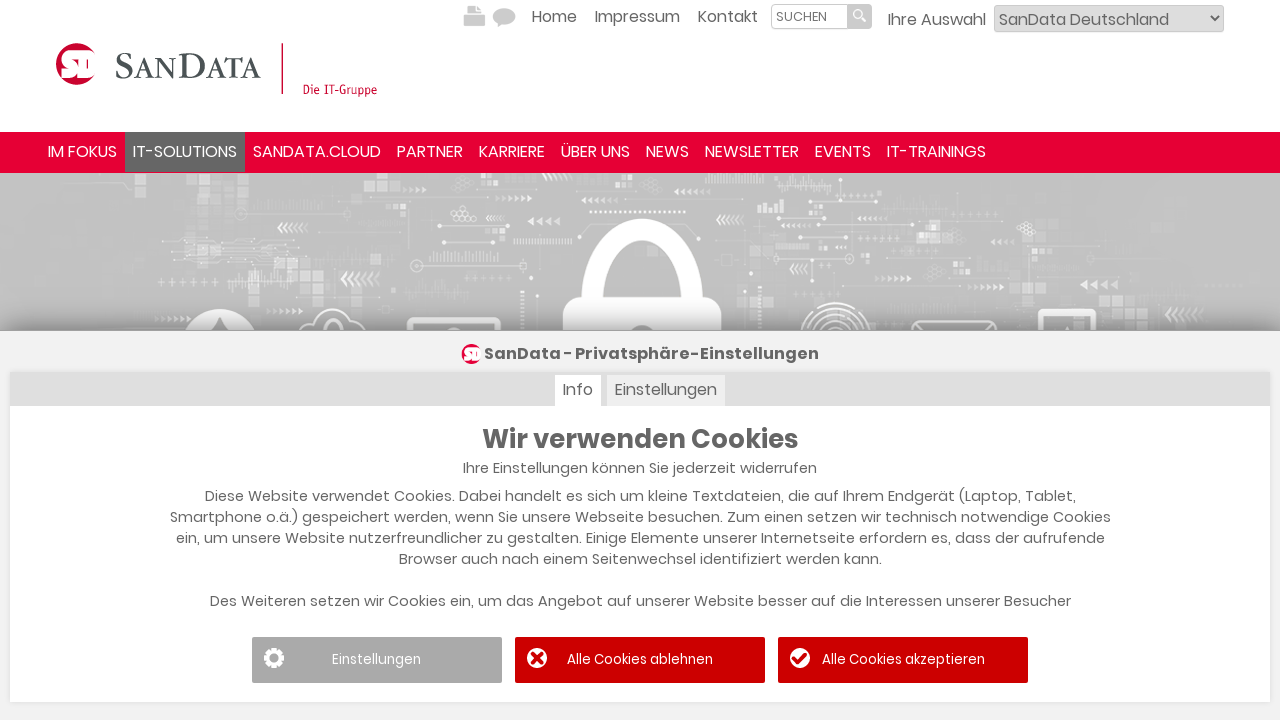

--- FILE ---
content_type: text/html
request_url: https://www.sandata.net/main.asp?kat1=123&kat2=807&kat3=705&T__=SAFE-CONNECTION
body_size: 15222
content:
<!DOCTYPE html><html xmlns='http://www.w3.org/1999/xhtml' lang='de'><head>
<title>SanData Safe Connection</title>
<meta name='description' content='Strategisch, sicher, verbunden.'/>
<meta name='keywords' lang='de' content='SanData, Safe Connection, IT Sicherheit, Abwehr, Schutz, Network, Protection, Netzwerk'/>
<meta name='author' content='SanData'/>
<meta name=viewport content='width=device-width, initial-scale=1'><meta http-equiv='X-UA-Compatible' content='IE=edge'/>
<meta property='og:image' content='https://www.sandata.net/download/files/{0ADE6408-8B06-4C52-BAE3-16C71F9C01BB}/Vorschaubild-SoMe-1200x630.png'/><meta property='og:title' content='SanData Safe Connection' />
<meta property='og:description' content='Strategisch, sicher, verbunden.' />
<meta name='date' content='2026-1-18T09:00:00+00:00'/>
<meta name='revisit-after' content='2 days'/>
<meta http-equiv='cache-control' content='no-cache'/>
<meta http-equiv='expires' content='-1'/>
<meta http-equiv='content-language' content='de'/><meta http-equiv='content-type' content='text/html; charset=ISO-8859-1'/>

<link rel='alternate' type='application/rss+xml' title='SanData - themen' href='https://www.sandata.net/download/rss/themen.xml'>

<link rel='apple-touch-icon-precomposed' href='apple-touch-icon-precomposed.png'><link rel='shortcut icon' type='image/x-icon' href='https://www.sandata.net/favicon.png' />
<link rel='stylesheet' type='text/css' href='styles/style.css?v=13&d=18012026' media='all'/><link rel='stylesheet' type='text/css' href='styles/styles_print.css' media='print'/><link rel='stylesheet' type='text/css' href='styles/bjqs.css' media='all'/><link rel='stylesheet' type='text/css' href='styles/CKEditor.css?v=1' media='all'/><link rel='stylesheet' href='scripts/jquery/ui-1.11.0/jquery-ui.css'><script src='scripts/jquery/jquery-3.1.1.min.js'></script><script src='scripts/jquery/ui-1.11.0/jquery-ui.js'></script><script language='JavaScript' type='text/javascript' src='functions.js'></script><script src='scripts/clearbox.js?dir=scripts/clearbox&amp;lng=de' type='text/javascript'></script><script src='scripts/bjqs/bjqs-1.3.js' type='text/javascript'></script><link rel='stylesheet' href='scripts/masterslider/style/masterslider.css' /><link rel='stylesheet' href='scripts/masterslider/skins/default/style.css' /><script src='scripts/masterslider/masterslider.min.js'></script></head>
<body  ><script>$(document).ready(function(){        $(window).bind('scroll', function() {var navHeight = 151;      if ($(window).scrollTop() > navHeight) {  $('#DTmainheader').addClass('fixed');  $('body').css('margin-top','10px');  $('.ScrollHomeX').show('fast');}else {$('#DTmainheader').removeClass('fixed');  $('body').css('margin-top','0');  $('.ScrollHomeX').hide('fast');}});});</script><div style='width:100%;text-align:center;display:block;'><div style='clear:both;'><div class='ContentWidthDiv' style='clear:both;XXbackground-color:white;margin-bottom:-.7em;'><div style='padding-top:.3em;width:max-width:360px;float:right;text-align:right;padding-right:1em;color:#666666;'>Ihre&nbsp;Auswahl &nbsp;<select name='cboLangselector' class='language' ID='cboLangselector'  onChange="window.location.href=document.getElementById('cboLangselector').value;"><option value='main.asp?kat1=123&kat2=807&kat3=705&T__=SAFE-CONNECTION&SelSysLangID=1' selected>SanData Deutschland</option><option value='main.asp?kat1=123&kat2=807&kat3=705&T__=SAFE-CONNECTION&SelSysLangID=10' >SanData Österreich</option><option value='https://www.dokument.com' >Dokumenten-Management</option><option value='https://proteam.de' >ProTeam</option><option value='https://www.it-trainings.de' >IT Trainings</option><option value='http://www.datatechnology.at/' >Data Technology</option></select></div><div ID='DTServiceMenu' style='width:430px;float:right;text-align:right;margin-right:1em;'><span style='display:inline-block;margin:0 0 0 auto;'><table style='text-align:right;' border='0' cellpadding='0' cellspacing='0'><tr><td style='vertical-align:middle;min-width:70px;'><a class='Printversion' rel='nofollow' href='#' title='Druckversion dieser Seite' onclick="myWin=window.open('main.asp?Print=1&amp;kat1=123&amp;kat2=807&amp;kat3=705&amp;T__=SAFE-CONNECTION','Slide','toolbar=no,scrollbars=yes,menubar=no,resizable=yes,directories=no,left=20,top=20,width=950,height=700');myWin.focus();return false;">&nbsp;</a><a class='RecommendPage' title='Diese Seite empfehlen' href='mailto:?subject=Eine%20interessante%20Seite%20von%20SanData&body=https://www.sandata.net/main.asp?kat1%3D123%26kat2%3D807%26kat3%3D705%26T__%3DSAFE-CONNECTION'>&nbsp;</a></td><td>&nbsp;&nbsp;</td><td style='vertical-align:top;'><a class='fixmenu' href='main.asp' >Home</a></td><td>&nbsp;&nbsp;</td><td style='vertical-align:top;'><a class='fixmenu' href='main.asp?kat1=44&amp;kat2=240' accesskey='1'>Impressum</a></td><td>&nbsp;&nbsp;</td><td style='vertical-align:top;'><a class='fixmenu' href='main.asp?kat1=99&amp;kat2=661' >Kontakt</a></td><td>&nbsp;&nbsp;</td><td style='XXXwidth:145px;'><form name='frmSmallsearch' style='margin: 0 0 0 0;' action='main.asp?VID=&amp;kat1=5&amp;kat2=32' method='post'><input type='hidden' name='formexists' value='true' /><table cellpadding='0' cellspacing='0' border=0><tr><td style='vertical-align:middle;'><label title='suche'><span style='display:none;'>SUCHEN</span><input class='Smallsearch' type='text' name='txtSuchwort' id='txtSmallsearch' placeholder='SUCHEN'  /></label></td><td style='vertical-align:middle;'><input title='SUCHEN' type='submit' class='Searchbuttonsmall' value='' /></td></tr></table></form></td></tr></table></span></div><div ID='DTCMSNavXMainlogoStd' style='float:left;margin:.5em 0 .5em 0;'><a title='HOME' alt='HOME' href='main.asp'><div ID='Toplogo' alt='HOME' border='0' style='xmargin:.5em 0;width:360px;height:120px;background-image:url(images/layout/SanData_Logo.svg)' /></div></div></div></div><a ID='DTCMSNavXMainlogoSmart' onclick="$('#DTmainheader').toggle('fast');$('.imgSmartMainNavDropdownIcon').toggle('fast');" ><table cellpadding=0 cellspacing=0 border=0 style='width:100%;border-top:10px solid #e60035;background-color:#e60035'><tr><td><img alt='SanData Logo' src='images/layout/SD_weiss.svg' style='width:90%;margin:1em;'></td><td style='width:3em;text-align:center;'><img title='Menü ausklappen' class='imgSmartMainNavDropdownIcon' src='images/navigation/menushow_white.png' style='border:0;width:2em;'><img title='Menü einklappen' class='imgSmartMainNavDropdownIcon' src='images/navigation/menuhide_white.png' style='display:none;border:0;width:2em;'></td></tr></table></a><header ID='DTmainheader' style='line-height:.75em;background-color:#e60035;'><div class='ContentWidthDiv' ><nav ID='DTCMSNavX'><div class='MainNavigationNoSmart' ><li class='ScrollHomeX' style='display:none;'><a  href='main.asp' >HOME</a></li></div><li class='MainNavigationSmart'><a class=''   href='main.asp?VID=1&amp;lng=1&amp;kat1=94&amp;kat2=666'>HOME</a></li><li class=''><a class=''  onmouseover="" onMouseout=""  href='main.asp?VID=1&amp;lng=1&amp;kat1=138&amp;kat2=1025'>IM FOKUS</a><ul id='sm138' ><li><a href='main.asp?VID=1&amp;lng=1&amp;kat1=138&amp;kat2=1025' >Leveln statt Leiden</a></li><li><a href='main.asp?VID=1&amp;lng=1&amp;kat1=138&amp;kat2=1023' >Windows 11</a></li></ul></li><li class=''><a class='DTCMSNavXCurrent'  onmouseover="" onMouseout=""  href='main.asp?VID=1&amp;lng=1&amp;kat1=123&amp;kat2=804'>IT-SOLUTIONS</a><ul id='sm123' ><li><a href='main.asp?VID=1&amp;lng=1&amp;kat1=123&amp;kat2=805&amp;kat3=703' >DIGITAL WORKPLACE</a></li><li><a href='main.asp?VID=1&amp;lng=1&amp;kat1=123&amp;kat2=806&amp;kat3=704' >HYBRID DATACENTER</a></li><li><a href='main.asp?VID=1&amp;lng=1&amp;kat1=123&amp;kat2=807&amp;kat3=705' >SAFE CONNECTION</a></li><li><a href='main.asp?VID=1&amp;lng=1&amp;kat1=123&amp;kat2=808&amp;kat3=699' >SMART DOCUMENTS</a></li><li><a href='main.asp?VID=1&amp;lng=1&amp;kat1=123&amp;kat2=809&amp;kat3=700' >AI &amp; ANALYTICS</a></li><li><a href='main.asp?VID=1&amp;lng=1&amp;kat1=123&amp;kat2=810&amp;kat3=701' >SMART APPLICATIONS</a></li><li><a href='main.asp?VID=1&lng=1&kat1=123&kat2=851&T__=Modulare-Managed-Services' >MODULARE MANAGED SERVICES</a></li></ul></li><li class=''><a class=''  onmouseover="" onMouseout=""  href='main.asp?VID=1&amp;lng=1&amp;kat1=134&amp;kat2=985'>SANDATA.CLOUD</a><ul id='sm134' ><li><a href='main.asp?VID=1&amp;lng=1&amp;kat1=134&amp;kat2=986' >move.cloud</a></li><li><a href='main.asp?VID=1&amp;lng=1&amp;kat1=134&amp;kat2=987' >run.cloud</a></li><li><a href='main.asp?VID=1&amp;lng=1&amp;kat1=134&amp;kat2=988' >care.cloud</a></li><li><a href='main.asp?VID=1&amp;lng=1&amp;kat1=134&amp;kat2=989' >store.cloud</a></li></ul></li><li class=''><a class=''  onmouseover="" onMouseout=""  href='main.asp?VID=1&amp;lng=1&amp;kat1=96&amp;kat2=660'>PARTNER</a><ul id='sm96' ><li><a href='main.asp?VID=1&amp;lng=1&amp;kat1=96&amp;kat2=660' >Unsere Partner</a></li><li><a href='main.asp?VID=1&amp;lng=1&amp;kat1=96&amp;kat2=682' >Partner werden</a></li></ul></li><li class=''><a class=''  onmouseover="" onMouseout=""  href='main.asp?VID=1&amp;lng=1&amp;kat1=111&amp;kat2=705'>KARRIERE</a><ul id='sm111' ><li><a href='https://sandata.hrpuls.de/de/' >Stellenangebote</a></li><li><a href='main.asp?VID=1&amp;lng=1&amp;kat1=111&amp;kat2=812' >Ausbildung</a></li><li><a href='main.asp?VID=1&amp;lng=1&amp;kat1=111&amp;kat2=813' >Benefits</a></li></ul></li><li class=''><a class=''  onmouseover="" onMouseout=""  href='main.asp?VID=1&amp;lng=1&amp;kat1=107&amp;kat2=680'>ÜBER UNS</a><ul id='sm107' ><li><a href='main.asp?VID=1&amp;lng=1&amp;kat1=107&amp;kat2=698' >Leitbild</a></li><li><a href='main.asp?VID=1&amp;lng=1&amp;kat1=107&amp;kat2=696&amp;kat3=555' >Standorte</a></li><li><a href='main.asp?VID=1&amp;lng=1&amp;kat1=107&amp;kat2=811' >Management</a></li><li><a href='main.asp?VID=1&amp;lng=1&amp;kat1=107&amp;kat2=717' >Geschichte</a></li><li><a href='main.asp?VID=1&amp;lng=1&amp;kat1=107&amp;kat2=896' >Nachhaltigkeit</a></li><li><a href='main.asp?VID=1&amp;lng=1&amp;kat1=107&amp;kat2=876' >Führungsleitlinien</a></li><li><a href='main.asp?VID=1&amp;lng=1&amp;kat1=107&amp;kat2=716' >Engagement</a></li><li><a href='main.asp?VID=1&amp;lng=1&amp;kat1=107&amp;kat2=958' >Zertifizierungen</a></li></ul></li><li class=''><a class=''  onmouseover="" onMouseout=""  href='main.asp?VID=1&amp;lng=1&amp;kat1=104&amp;kat2=692'>NEWS</a><ul id='sm104' ><li><a href='main.asp?VID=1&amp;lng=1&amp;kat1=104&amp;kat2=724' >Blog</a></li><li><a href='main.asp?VID=1&amp;lng=1&amp;kat1=104&amp;kat2=996' >Newsletter</a></li></ul></li><li class=''><a class=''   href='main.asp?VID=1&amp;lng=1&amp;kat1=137&amp;kat2=1012'>NEWSLETTER</a></li><li class=''><a class=''  onmouseover="" onMouseout=""  href='main.asp?VID=1&amp;lng=1&amp;kat1=136&amp;kat2=1010'>EVENTS</a><ul id='sm136' ><li><a href='main.asp?VID=1&amp;lng=1&amp;kat1=136&amp;kat2=1010' >VOR ORT &amp; WEBINARE</a></li><li><a href='main.asp?VID=1&amp;lng=1&amp;kat1=136&amp;kat2=1011' >VERGANGENE EVENTS / WEBINARE</a></li></ul></li><li class=''><a class=''   href='main.asp?VID=1&amp;lng=1&amp;kat1=139&amp;kat2=1027'>IT-TRAININGS</a></li></nav></div></header><div style='clear:both;'><div style='clear:both;width:100%;min-width:300px;margin:0 auto;text-align:left;display:inline-block'><div></div><div style='clear:both;'><div class='master-slider ms-skin-default' id='DLSlider-CEED7949-81F6-4071-A46E-DD7E1975AB1F'>
<div class='ms-slide' style='background-color:white;' data-delay='8' ><img src='scripts/masterslider/blank.gif' data-src='download/files/{CEED7949-81F6-4071-A46E-DD7E1975AB1F}/2021-12-27-Header-SanData-Safe-Connection-V2.png' alt='Foto'/>
</div>
</div></div>
<script>
var slider = new MasterSlider();slider.setup('DLSlider-CEED7949-81F6-4071-A46E-DD7E1975AB1F' , {width:980,height:450,space:0,speed:20,dir:'h',layout:'fillwidth',view:'fade',autoplay:'true',fillMode: 'fill',loop:'0',parallaxMode:'swipe', instantStartLayers:'true'});
</script>
</div></div><div ID='DTCMSContent' class='ContentWidthDiv' style=''><table border='0' cellpadding='0' cellspacing='0' style='width:100%;'><tr style='XXheight:380px;'><td style='width:100%;vertical-align:top;padding:0 .5em;'><div class='MainNavigationNoSmart'><h1 class='ContentHead'><a href='main.asp'>Home</a> &bull; <a href='main.asp?bckati=1&bckat=123'>IT-SOLUTIONS</a> &bull; <a href='main.asp?bckati=2&bckat=807'>SAFE CONNECTION</a></h1></div><div><div ID='8505' class='CMSBox100' style='border:0;display:inline-block;vertical-align:top;'><div id='TxMark8505'><div style="margin-left:auto;margin-right:auto;max-width:1200px;">

<div align="center"><figure style=''><img alt='SAFE CONNECTION' title='SAFE CONNECTION' src='images/8505.png?Date=14.06.2022-15:10:51' style='width:200px;height:auto;' /></figure></div>
<div><p style="text-align:center"><strong><span style="color:#e60036"><span style="font-size:48px">SAFE CONNECTION</span></span></strong></p>

<p style="text-align:center"><span style="font-size:20px"><strong>Strategisch, sicher, verbunden.</strong></span></p>
<div></div></div>
</div></div></div><div ID='8494' class='CMSBox100' style='border:0;display:inline-block;vertical-align:top;'><div id='TxMark8494'><div style='padding:25px;'>
<table style='border:0;width:100%;' cellpadding='0' cellspacing='0' >
<tr><td valign=top><p style="text-align:center">Jedes Unternehmen steht vor der Herausforderung, seine &bdquo;Intellectual Property&ldquo; zu sch&uuml;tzen und dabei eine sichere und performante Arbeitsumgebung zu bieten. W&auml;hrend die Unternehmensstrategie die Basis bildet, unterst&uuml;tzt und sichert eine passend realisierte IT-Strategie und Cyber-Sicherheitsstrategie sowohl Daten als auch Mitarbeitende. Die technische Implementierung versetzt das Unternehmen anschlie&szlig;end in die Lage, sich unterst&uuml;tzt und gewappnet auf das eigene Kerngesch&auml;ft&nbsp;zu konzentrieren.</p>

<p style="text-align:center">SanData ber&auml;t Sie in allen Fragen der IT-Sicherheit &ndash; strategisch und technisch. Wir begleiten Sie auf dem gesamten Weg, von der Strategie bis zur technischen Umsetzung und realisieren Ihre Anforderungen bis hin zur &Uuml;bernahme des Betriebs durch unsere Managed Services.</p>

<p style="text-align:center"><strong>Mit unserem Bereich SAFE CONNECTION bieten wir die optimale Netzwerk- und Security-Struktur f&uuml;r das Unternehmen der Zukunft. Zusammen mit Ihnen, Ihren Sicherheitsbeauftragten und Admins&nbsp;finden wir die passende L&ouml;sung.</strong></p>
</td><td style='width:10px;'> </td><td style='text-align:center;vertical-align:top;max-width:250px;'></td></tr>
</table></div></div></div><div ID='9352' class='CMSBox100' style='border:0;display:inline-block;vertical-align:top;'><div id='TxMark9352'><div style="margin-left:auto;margin-right:auto;min-width:200px;max-width:1200px;">

<div></div>
<div><p><br />
<br />
&nbsp;</p>
</div>
</div></div></div><div ID='8495' class='CMSBox100' style='border:0;display:inline-block;vertical-align:top;'><div id='TxMark8495'><div style="margin-left:auto;margin-right:auto;min-width:200px;max-width:1200px;">
<h2><center>Safe Connection – die Anforderungen . . .</center></h2>
<div></div>
<div></div>
</div></div></div><div ID='8493' class='CMSBox50' style='border:0;display:inline-block;vertical-align:top;'><div id='TxMark8493'><div style='padding:25px;'><div style="margin-left:auto;margin-right:auto;min-width:200px;max-width:1200px;">

<div><figure style=''><img alt='Safe Connection der IT-Leitung' title='Safe Connection der IT-Leitung' src='images/8493.png?Date=06.09.2021-10:19:58' style='width:100%;height:auto;' /></figure></div>
<div><p style="text-align:center"><span style="font-size:18px"><strong>der IT-Leitung</strong></span></p>

<p style="text-align:center">Bei einer Investition in eine Netzwerk- und Security-Struktur achten Sie auf m&ouml;glichst einfaches Management, hohe Zufriedenheit der User, maximale Flexibilit&auml;t und zukunftsf&auml;hige Konzepte.</p>
</div>
</div></div></div></div><div ID='8491' class='CMSBox50' style='border:0;display:inline-block;vertical-align:top;'><div id='TxMark8491'><div style='padding:25px;'><div style="margin-left:auto;margin-right:auto;min-width:200px;max-width:1200px;">

<div><figure style=''><img alt='Safe Connection der/des Sicherheitsbeauftragten' title='Safe Connection der/des Sicherheitsbeauftragten' src='images/8491.png?Date=03.03.2022-13:37:53' style='width:100%;height:auto;' /></figure></div>
<div><p style="text-align:center"><span style="font-size:18px"><strong>der/des Sicherheitsbeauftragten</strong></span></p>

<p style="text-align:center">Ihre Verantwortung ist heute besonders hoch. Wichtiger denn je ist ein einheitliches Strategie- und Ma&szlig;nahmenkonzept um die dauerhafte Sicherheit von Unternehmensdaten zu gew&auml;hrleisten.</p>
</div>
</div></div></div></div><div ID='8496' class='CMSBox50' style='border:0;display:inline-block;vertical-align:top;'><div id='TxMark8496'><div style='padding:25px;'><div style="margin-left:auto;margin-right:auto;min-width:200px;max-width:1200px;">

<div><figure style=''><img alt='Safe Connection des Managements' title='Safe Connection des Managements' src='images/8496.png?Date=06.09.2021-15:14:24' style='width:100%;height:auto;' /></figure></div>
<div><p style="text-align:center"><span style="font-size:18px"><strong>des Managements</strong></span></p>

<p style="text-align:center">Ihre Erwartung: &bdquo;Security serves the business&rdquo;. Die Daten Ihres Unternehmens sollen sicher, die Prozesse gesch&uuml;tzt und Ihre Mitarbeiter arbeitsf&auml;hig sein. Die eingesetzten L&ouml;sungen sollten Anforderungen aus Zertifizierungen erf&uuml;llen.</p>
</div>
</div></div></div></div><div ID='8492' class='CMSBox50' style='border:0;display:inline-block;vertical-align:top;'><div id='TxMark8492'><div style='padding:25px;'><div style="margin-left:auto;margin-right:auto;min-width:200px;max-width:1200px;">

<div><figure style=''><img alt='Safe Connection der Anwender:innen' title='Safe Connection der Anwender:innen' src='images/8492.png?Date=27.12.2021-13:22:52' style='width:100%;height:auto;' /></figure></div>
<div><p style="text-align:center"><span style="font-size:18px"><strong>der Anwender:innen</strong></span></p>

<p style="text-align:center">Performant, einfach, gesch&uuml;tzt und &uuml;berall &ndash; das sind die zentralen Adjektive, die User in der modernen Arbeitswelt bewegen.</p>
</div>
</div></div></div></div><div ID='9353' class='CMSBox100' style='border:0;display:inline-block;vertical-align:top;'><div id='TxMark9353'><div style="margin-left:auto;margin-right:auto;min-width:200px;max-width:1200px;">

<div></div>
<div><p><br />
<br />
&nbsp;</p>
</div>
</div></div></div><div ID='8479' class='CMSBox100' style='border:0;display:inline-block;vertical-align:top;'><div id='TxMark8479'><div style="margin-left:auto;margin-right:auto;min-width:200px;max-width:1200px;">

<div></div>
<div><p style="text-align:center"><span style="font-size:22px"><span style="color:#e60035"><strong>SanData Safe Connection &ndash; die Werkzeuge:</strong></span></span></p>
</div>
</div></div></div><div ID='8489' class='CMSBox33' style='border:0;display:inline-block;vertical-align:top;'><div id='TxMark8489'><div style='Display:inline-block;width:100%;box-sizing:border-box;padding:1.5em;'>
<div style='max-height:200px;overflow:hidden;'>
<img alt="Firewall &amp; Remote Access" src="images/8489.png?Date=03.03.2022-13:36:17" style="width:100%;" class='CSSScale' />
</div>
<h3 style='Color:#666666;'>Firewall &amp; Remote Access</h3>
<p style='Color:#888888;'><p>Schutz des Netzwerks und Steuerung von Datenverkehr am Gateway. Vernetzungsm&ouml;glichkeiten wie ZTNA, VPN oder MPLS runden de L&ouml;sung ab.</p>
</p>
</div>
</div>
</div></div><div ID='8490' class='CMSBox33' style='border:0;display:inline-block;vertical-align:top;'><div id='TxMark8490'><div style='Display:inline-block;width:100%;box-sizing:border-box;padding:1.5em;'>
<div style='max-height:200px;overflow:hidden;'>
<img alt="Network Design" src="images/8490.png?Date=03.03.2022-14:11:45" style="width:100%;" class='CSSScale' />
</div>
<h3 style='Color:#666666;'>Network Design</h3>
<p style='Color:#888888;'><p>Heute, morgen, in der Zukunft. Ein Netzwerkdesign unterst&uuml;tzt bereits vor der Auswahl von umsetzender Hardware.</p>
</p>
</div>
</div>
</div></div><div ID='8485' class='CMSBox33' style='border:0;display:inline-block;vertical-align:top;'><div id='TxMark8485'><div style='Display:inline-block;width:100%;box-sizing:border-box;padding:1.5em;'>
<div style='max-height:200px;overflow:hidden;'>
<img alt="Endpoint Security &amp; XDR der n&auml;chsten Generation" src="images/8485.png?Date=03.03.2022-14:32:37" style="width:100%;" class='CSSScale' />
</div>
<h3 style='Color:#666666;'>Endpoint Security &amp; XDR der n&auml;chsten Generation</h3>
<p style='Color:#888888;'><p>Extended Endpoint Detection and Response ist das Werkzeug, um schneller als Ransomware und andere Schadsoftware sein zu k&ouml;nnen.</p>
</p>
</div>
</div>
</div></div><div ID='8487' class='CMSBox33' style='border:0;display:inline-block;vertical-align:top;'><div id='TxMark8487'><div style='Display:inline-block;width:100%;box-sizing:border-box;padding:1.5em;'>
<div style='max-height:200px;overflow:hidden;'>
<img alt="Routing &amp; Switching" src="images/8487.png?Date=03.03.2022-13:37:16" style="width:100%;" class='CSSScale' />
</div>
<h3 style='Color:#666666;'>Routing &amp; Switching</h3>
<p style='Color:#888888;'><p>Wir haben die passenden L&ouml;sungen, wenn es um die Realisierung neuer Datenautobahnen geht.</p>
</p>
</div>
</div>
</div></div><div ID='8480' class='CMSBox33' style='border:0;display:inline-block;vertical-align:top;'><div id='TxMark8480'><div style='Display:inline-block;width:100%;box-sizing:border-box;padding:1.5em;'>
<div style='max-height:200px;overflow:hidden;'>
<img alt="Incident Analyse &amp; Response" src="images/8480.png?Date=03.03.2022-14:26:48" style="width:100%;" class='CSSScale' />
</div>
<h3 style='Color:#666666;'>Incident Analyse &amp; Response</h3>
<p style='Color:#888888;'><p>Auch im Ernstfall unterst&uuml;tzen wir mit unseren Consultants und sind der Partner in Defense.</p>
</p>
</div>
</div>
</div></div><div ID='8506' class='CMSBox33' style='border:0;display:inline-block;vertical-align:top;'><div id='TxMark8506'><div style='Display:inline-block;width:100%;box-sizing:border-box;padding:1.5em;'>
<div style='max-height:200px;overflow:hidden;'>
<img alt="WLAN Management" src="images/8506.png?Date=03.03.2022-13:37:24" style="width:100%;" class='CSSScale' />
</div>
<h3 style='Color:#666666;'>WLAN Management</h3>
<p style='Color:#888888;'><p>Mit einem smarten WLAN Management kann an allen Standorten eine hohe Qualit&auml;t drahtloser Verbindungen sichergestellt werden.</p>
</p>
</div>
</div>
</div></div><div ID='9354' class='CMSBox100' style='border:0;display:inline-block;vertical-align:top;'><div id='TxMark9354'><div style="margin-left:auto;margin-right:auto;min-width:200px;max-width:1200px;">

<div></div>
<div><p>&nbsp;</p>

<p>&nbsp;</p>

<p>&nbsp;</p>
</div>
</div></div></div><div ID='8488' class='CMSBox100' style='border:0;display:inline-block;vertical-align:top;'><div id='TxMark8488'><div class='CSS3Round' style='padding:16px;margin-bottom:6px;margin-right:6px'><div style='display:block;clear:both;' >
<h2>SanData ist Teilnehmer der Allianz f&uuml;r Cyber-Sicherheit</h2>
<span class='ResponsiveStyle3' style='float:right;' >
<div style="padding-left:34px; padding-top:30px; max-width:580px;"><figure style=''><img alt='SanData ist Teilnehmer der Allianz f&uuml;r Cyber-Sicherheit' title='SanData ist Teilnehmer der Allianz f&uuml;r Cyber-Sicherheit' src='images/8488.jpg?Date=03.05.2022-10:14:02' style='width:100%;height:auto;' /></figure></div>
<div></div>
<div></div>
</span>
<div style=''><p>Die Allianz f&uuml;r Cyber-Sicherheit ist eine Initiative des Bundesamtes f&uuml;r Sicherheit in der Informationstechnik, die 2012 in Zusammenarbeit mit dem Bundesverband Informationswirtschaft, Telekommunikation und neue Medien e.V. (Bitkom) gegr&uuml;ndet wurde und somit 2017 ihr f&uuml;nfj&auml;hriges Bestehen feiern konnte. Als Zusammenschluss aller wichtigen Akteure im Bereich der Cyber-Sicherheit in Deutschland hat die Allianz das Ziel, aktuelle und valide Informationen zu Gef&auml;hrdungen im Cyber-Raum bereitzustellen. Die Initiative unterst&uuml;tzt zudem den Informations- und Erfahrungsaustausch zwischen den Teilnehmern. Der Allianz f&uuml;r Cyber-Sicherheit geh&ouml;ren inzwischen mehr als 5.000 Institutionen an, davon knapp 150 Partner-Unternehmen und 100 Multiplikatoren.</p>

<p style="text-align:right">(Quelle: <a class='CMSLinkmakro' href='https://www.allianz-fuer-cybersicherheit.de/Webs/ACS/DE/Ueber-uns/Teilnehmer/teilnehmer_node.html' target=_blank ><img alt='' style='vertical-align:middle;' src='images/statisch/1/linknew.png' border=0 align=middle  />&nbsp;allianz-fuer-cybersicherheit.de</a>)</p>
</div>
</div></div></div></div><div ID='9355' class='CMSBox100' style='border:0;display:inline-block;vertical-align:top;'><div id='TxMark9355'><div style="margin-left:auto;margin-right:auto;min-width:200px;max-width:1200px;">

<div></div>
<div><p>&nbsp;</p>

<p>&nbsp;</p>

<p>&nbsp;</p>
</div>
</div></div></div><div ID='8483' class='CMSBox100' style='border:0;display:inline-block;vertical-align:top;'><div id='TxMark8483'><div style='border-left:24px #e60035 solid;'><div style='background-Color:rgba(247,247,247,.5);padding:1em;'>
<div style='max-width:10000px;'><div style="margin-left:auto;margin-right:auto;max-width:1200px;">

<div align="center"></div>
<div><p><strong><img alt="" src="download/files/%7B450B20DD-36C4-481D-B072-18C008A01E65%7D/LinkedIn-Selwitschka-Alexander-IT-Gruppe.png" style="float:right; height:200px; margin-left:25px; margin-right:25px; width:200px" /><br />
&bdquo;Egal, ob Security Operation Center oder IT-Administrator, die Ziele sind immer dieselben: Die Organisation zu sch&uuml;tzen und gegen Cyberangriffe zu verteidigen. Wir unterst&uuml;tzen Sie und erarbeiten gemeinsam Ihre passende Strategie. Bei diesem Prozess legen wir gr&ouml;&szlig;ten Wert darauf, dass Sie unsere Vorgehensweise verstehen und wir zusammen mit Ihnen eine optimale L&ouml;sung finden.&ldquo;</strong></p>

<p style="text-align:right"><em>Alexander S.</em><br />
<em>Consultant&nbsp;Security</em><br />
<br />
&nbsp;</p>
<div></div></div>
</div></div>
</div></div>
</div></div><div ID='9356' class='CMSBox100' style='border:0;display:inline-block;vertical-align:top;'><div id='TxMark9356'><div style="margin-left:auto;margin-right:auto;min-width:200px;max-width:1200px;">

<div></div>
<div><p>&nbsp;</p>

<p>&nbsp;</p>

<p>&nbsp;</p>
</div>
</div></div></div><div ID='9593' class='CMSBox100' style='border:0;display:inline-block;vertical-align:top;'><div id='TxMark9593'><div class='CSS3Round' style='padding:16px;margin-bottom:6px;margin-right:6px'><div style='display:block;clear:both;' >
<h2>Media Secure – Teil unserer Zukunft im Bereich Safe Connection</h2>
<span class='ResponsiveStyle3' style='float:right;' >
<div style="padding-left:34px; padding-top:30px; max-width:580px;"><figure style=''><img alt='Media Secure – Teil unserer Zukunft im Bereich Safe Connection' title='Media Secure – Teil unserer Zukunft im Bereich Safe Connection' src='images/9593.png?Date=17.06.2025-07:07:58' style='width:100%;height:auto;' /></figure></div>
<div></div>
<div></div>
</span>
<div style=''><p><br />
Um unser Leistungsangebot im Bereich <em>IT-Security &amp; sichere Infrastrukturen</em> weiter zu st&auml;rken, haben wir unsere IT-Gruppe um ein neues Mitglied erweitert: die <a class='CMSLinkmakro' href='https://mediasecure.de/&nbsp;' target=_blank ><img alt='' style='vertical-align:middle;' src='images/statisch/1/linknew.png' border=0 align=middle  />&nbsp;Media Secure GmbH</a>&nbsp;</p>

<p>Als neues Mitglied der SanData IT- Gruppe bringt Media Secure zus&auml;tzliche Kompetenz und personelle Verst&auml;rkung in unser Security-Team ein &ndash; und tr&auml;gt damit zur kontinuierlichen Erweiterung unseres Leistungsportfolios bei.</p>
</div>
</div></div></div></div><div ID='9594' class='CMSBox100' style='border:0;display:inline-block;vertical-align:top;'><div id='TxMark9594'><div style='display:block;clear:both;' >

<div class='ResponsiveStyle1' style='float:right;' >
<div></div>
<div></div>
<div></div>
</div>
<div style=''><p>&nbsp;</p>

<p>&nbsp;</p>

<p>&nbsp;</p>
</div>
</div></div></div><div ID='8482' class='CMSBox100' style='border:0;display:inline-block;vertical-align:top;'><div id='TxMark8482'><div style="margin-left:auto;margin-right:auto;min-width:200px;max-width:1200px;">
<h2><center>Unsere Partner in Sachen Safe Connection:</center></h2>
<div></div>
<div><div></div><p style="text-align:center">
<a href="main.asp?kat1=96&kat2=660&kat3=&Text=4287" target="_blank">
<img alt="Aruba" src="download/files/{08013118-CCE3-44B2-8C47-82E27D749117}/2021-08-26-aruba-partnerlogo-sandata.png" style="height:100px; margin:25px; width:95px" /></a>
<a href="main.asp?kat1=96&kat2=660&kat3=&Text=1506" target="_blank">
<img alt="hewlett packard enterprise" src="download/files/{709CC0BC-95F2-41E6-A2AF-B5649353CB65}/HPE-100.png" style="height:100px; margin:25px; width:100px" /></a>
<a href="main.asp?kat1=96&kat2=660&kat3=&Text=1493" target="_blank">
<img alt="cisco" src="download/files/{08013118-CCE3-44B2-8C47-82E27D749117}/2021-08-26-cisco-partnerlogo-sandata.png" style="height:100px; margin:25px; max-width:500px; width:95px" /></a>
<a href="https://www.lancom-systems.de/" target="_blank">
<img alt="CR" src="download/files/{08013118-CCE3-44B2-8C47-82E27D749117}/CR_inline-secondary_hoehe100.png" style="height:80px; margin:25px; width:286px" />
<img alt="Lancom" src="download/files/{4BD99756-846E-4D29-9EE0-B23A23C9BF5B}/LANCOM-Platinum-Partner_1[28].svg" style="height:72px; width:300px" /></a>
<a href="main.asp?kat1=96&kat2=653&kat3=&Text=1519" target="_blank">
<img alt="microsoft" src="	download/files/{CC4E2256-668B-443C-90D6-AE69D82A87FF}/Microsoft_Partner_2024_06.png" style="height:187px; margin:25px; max-width:379px; width:285px" /></a>
<a href="main.asp?kat1=96&kat2=660&kat3=&Text=1534" target="_blank">
<img alt="sophos" src="download/files/{08013118-CCE3-44B2-8C47-82E27D749117}/2021-08-26-sophos-partnerlogo-sandata.png" style="height:100px; margin:25px; width:223px" /></a>
<a href="main.asp?kat1=96&kat2=653&kat3=&Text=7213" target="_blank">
<img alt="barracuda" src="download/files/{08013118-CCE3-44B2-8C47-82E27D749117}/2021-08-26-barracuda-partnerlogo-sandata.png" style="height:70px; margin:25px; width:277px" /></a>
</p>

<p style="text-align:center">... uvm.</p>
</div>
</div></div></div><div ID='9357' class='CMSBox100' style='border:0;display:inline-block;vertical-align:top;'><div id='TxMark9357'><div style="margin-left:auto;margin-right:auto;min-width:200px;max-width:1200px;">

<div></div>
<div><p>&nbsp;</p>

<p>&nbsp;</p>

<p>&nbsp;</p>
</div>
</div></div></div><div ID='8481' class='CMSBox100' style='border:0;display:inline-block;vertical-align:top;'><div id='TxMark8481'><div class='CSS3Round' style='padding:16px;margin-bottom:6px;margin-right:6px'><div style="margin-left:auto;margin-right:auto;min-width:200px;max-width:1200px;">

<div></div>
<div><p style="text-align: center;">Wie kann Ihre Strategie im Bereich Netzwerk und Security aussehen? Lassen Sie uns gemeinsam &uuml;ber Ihre Vorhaben in der Zukunft sprechen &ndash; auch zu bestehenden Konzepten und L&ouml;sungen unterst&uuml;tzen wir Sie mit einer unabh&auml;ngigen Meinung und stehen Ihnen beratend zur Seite!</p>

<p style="text-align: center;"><strong>Kontaktieren Sie uns noch heute und werden mit uns Partners in Defense!</strong></p>

<p style="text-align: center;">&nbsp;</p>

<p style="text-align: center;"><form name='frmQuest41' action='main.asp?VID=1&amp;lng=1&amp;kat1=123&amp;kat2=807&amp;kat3=705&SQG={FFF656D9-5B8E-4CFC-B19F-DD20DF4A3ADF}&QuestPage=1' method=post><input type=hidden name='txtQuestFormExists41' value='TRUE'><table style='width:100%;'><tr><td><table border=0 width='100%' cellpadding=0 cellspacing=0><tr><td style='width:0px'>&nbsp;</td><td valign=top style='width:9px'></td><td><div><div><label style='display:flex;padding:2px;width:100%;'><div style='width:100%;'><input  name='input339' type=hidden readonly maxlength='50' value='https://www.sandata.net/main.asp?VID=1&amp;lng=1&amp;kat1=123&amp;kat2=807&amp;kat3=705' style='border:1px solid #cccccc;background-color:#eeeeee;overflow:hidden;width:100%;'><input type=hidden name='inputexists339' value='TRUE'><div></label></td></tr></table><table border=0 width='100%' cellpadding=0 cellspacing=0><tr><td style='width:0px'>&nbsp;</td><td valign=top style='width:9px'><span style='color:#cc0000;'>*</span></td><td><div><div><label style='display:flex;padding:2px;width:100%;'><div style='width:120px;'>Ihr Name</div><div style='width:100%;'><input  name='input332' type=text style='width:100%;' maxlength='50' value=''><input type=hidden name='inputexists332' value='TRUE'><div></label></td></tr></table><table border=0 width='100%' cellpadding=0 cellspacing=0><tr><td style='width:0px'>&nbsp;</td><td valign=top style='width:9px'><span style='color:#cc0000;'>*</span></td><td><div><div><label style='display:flex;padding:2px;width:100%;'><div style='width:120px;'>Ihre Firma</div><div style='width:100%;'><input  name='input333' type=text style='width:100%;' maxlength='50' value=''><input type=hidden name='inputexists333' value='TRUE'><div></label></td></tr></table><table border=0 width='100%' cellpadding=0 cellspacing=0><tr><td style='width:0px'>&nbsp;</td><td valign=top style='width:9px'><span style='color:#cc0000;'>*</span></td><td><div><div><label style='display:flex;padding:2px;width:100%;'><div style='width:120px;'>Telefon</div><div style='width:100%;'><input  name='input334' type=text style='width:100%;' maxlength='50' value=''><input type=hidden name='inputexists334' value='TRUE'><div></label></td></tr></table><table border=0 width='100%' cellpadding=0 cellspacing=0><tr><td style='width:0px'>&nbsp;</td><td valign=top style='width:9px'><span style='color:#cc0000;'>*</span></td><td><div><div><label style='display:flex;padding:2px;width:100%;'><div style='width:120px;'>E-Mail</div><div style='width:100%;'><input  name='input335' type=text style='width:100%;' maxlength='50' value=''><input type=hidden name='inputexists335' value='TRUE'><div></label></td></tr></table><table border=0 width='100%' cellpadding=0 cellspacing=0><tr><td style='width:0px'>&nbsp;</td><td valign=top style='width:9px'></td><td><div><div><label style='display:flex;padding:2px;width:100%;'><div style='width:120px;'>Wie können wir Ihnen behilflich sein?</div><div style='width:100%;'><textarea  onkeyup="if(this.value.length>1000){this.value=this.value.substring(0, 1000)};"  name='input862' style='width:100%;;height:4.5em;'></textarea><input type=hidden name='inputexists862' value='TRUE'><div></label></td></tr></table><table border=0 width='100%' cellpadding=0 cellspacing=0><tr><td style='width:0px'>&nbsp;</td><td valign=top style='width:9px'><span style='color:#cc0000;'>*</span></td><td><div><div><label style='display:flex;padding:2px;width:100%;'><div style='width:100%;'><label class='CMSLabel1'><input  name='input338' type=checkbox >Ich habe die <a class='CMSLinkmakro' href='main.asp?kat1=108&kat2=681' target=_blank ><img alt='' style='vertical-align:middle;' src='images/statisch/1/linknew.png' border=0 align=middle  /> Hinweise zum Datenschutz</a> gelesen und akzeptiere diese.</label><input type=hidden name='inputexists338' value='TRUE'><div></label></td></tr></table><div align=center><table style='width:100%;display:none;'><tr><td valign=top>Bestätigung</td><td><input type='text' name='txtBest4RP' value=''></td></tr></table><input class='OKButton' name='cmdSubmit' type=submit value='Absenden' XXstyle='padding:.5em 3em;margin:1em 0;cursor:pointer;'></div></td></tr></table><hr><div align=center><span style='color:#cc0000;'>*</span>) Dieses Feld muss ausgefüllt werden</div><script>$(document).ready(function() {});</script></form></p>
</div>
</div></div></div></div><div ID='7684' class='CMSBox100' style='border:0;display:inline-block;vertical-align:top;'><div id='TxMark7684'><div style='display:block;clear:both;' >

<span class='ResponsiveStyle1' style='float:left;' >
<div style='width:100%;max-width:250px;display:block;'></div>
<div><div></div></div>
<div></div>
</span>
<div style=''><p style="text-align:center">&nbsp;</p>

<p style="text-align:center">Cloud Security f&uuml;r M365: Total E-Mail Protection ist Teil des <a href="https://main.asp?VID=1&amp;lng=1&amp;kat1=123&amp;kat2=807&amp;kat3=705&amp;T__=SAFE-CONNECTION" target="_blank"><strong>SAFE CONNECTION</strong></a> Portfolios im Rahmen der <a href="https://main.asp?VID=1&amp;lng=1&amp;kat1=123&amp;kat2=804&amp;T__=DIGITALE-AGENDA" target="_blank"><strong>DIGITALEN AGENDA</strong></a> von SanData.</p>

<p style="text-align:center">Mehr dazu finden Sie <a class='CMSLinkmakro' href='main.asp?VID=1&amp;lng=1&amp;kat1=123&amp;kat2=807&amp;kat3=705&amp;T__=SAFE-CONNECTION' target=_blank ><img alt='' style='vertical-align:middle;' src='images/statisch/1/linknew.png' border=0 align=middle  />&nbsp;hier</a>,</p>

<p style="text-align:center"><img alt="safe-connection" src="download/files/{56BAC6B1-B3A4-4926-AF4C-D60ED5A18B89}\2021-08-21-sandata-safe-connection-weiss.png" style="height:96px; width:100px" /></p>

<p style="text-align:center"><strong>SAFE CONNECTION</strong></p>
</div>
</div></div></div></div></td></tr></table></div><div class='MainNavigationMobile MainNavigationSmart'><table  style='width:100%;text-align:left;' border='0' cellpadding='0' cellspacing='0'><tr><td style='width:100%;border-bottom:1px solid #cccccc;'><a href='main.asp?VID=1&amp;lng=1&amp;kat1=123&amp;kat2=804' style='margin: 5px 0 0 1em;display:block;color:#555555;font-weight:bold;font-size:1.1em;text-transform:uppercase;'>IT-SOLUTIONS</a></td></tr><tr><td style='width:100%;background-color:#f8f8f8;'><a class='LeftMenu' href='main.asp?VID=1&amp;lng=1&amp;kat1=123&amp;kat2=805&amp;kat3=703'><span style='padding:.2em;display:block;margin-left:1em;'>DIGITAL WORKPLACE</span></a><a class='LeftMenu' href='main.asp?VID=1&amp;lng=1&amp;kat1=123&amp;kat2=806&amp;kat3=704'><span style='padding:.2em;display:block;margin-left:1em;'>HYBRID DATACENTER</span></a><a class='LeftMenuAktiv' href='main.asp?VID=1&amp;lng=1&amp;kat1=123&amp;kat2=807&amp;kat3=705'><span style='padding:.2em;display:block;margin-left:1em;'>SAFE CONNECTION</span></a><a class='LeftMenu' href='main.asp?VID=1&amp;lng=1&amp;kat1=123&amp;kat2=807&amp;kat3=751'><span style='padding:.2em;margin-left:2em;display:block;'>SanData Cloud Security für M365 - Part I: Total E-Mail Protection</span></a><a class='LeftMenu' href='main.asp?VID=1&amp;lng=1&amp;kat1=123&amp;kat2=807&amp;kat3=712'><span style='padding:.2em;margin-left:2em;display:block;'>Mitarbeiter verbinden und Unternehmensdaten schützen mit Aruba</span></a><a class='LeftMenu' href='main.asp?VID=1&amp;lng=1&amp;kat1=123&amp;kat2=807&amp;kat3=714'><span style='padding:.2em;margin-left:2em;display:block;'>Sophos: Cybersecurity made simple</span></a><a class='LeftMenu' href='main.asp?VID=1&amp;lng=1&amp;kat1=123&amp;kat2=807&amp;kat3=726'><span style='padding:.2em;margin-left:2em;display:block;'>Cylance</span></a><a class='LeftMenu' href='main.asp?VID=1&amp;lng=1&amp;kat1=123&amp;kat2=807&amp;kat3=727'><span style='padding:.2em;margin-left:2em;display:block;'>Was ist Network Access Control (NAC)?</span></a><a class='LeftMenu' href='main.asp?VID=1&amp;lng=1&amp;kat1=123&amp;kat2=807&amp;kat3=732'><span style='padding:.2em;margin-left:2em;display:block;'>Public Key Infrastructure</span></a><div>&nbsp;</div><a class='LeftMenu' href='main.asp?VID=1&amp;lng=1&amp;kat1=123&amp;kat2=808&amp;kat3=699'><span style='padding:.2em;display:block;margin-left:1em;'>SMART DOCUMENTS</span></a><a class='LeftMenu' href='main.asp?VID=1&amp;lng=1&amp;kat1=123&amp;kat2=809&amp;kat3=700'><span style='padding:.2em;display:block;margin-left:1em;'>AI &amp; ANALYTICS</span></a><a class='LeftMenu' href='main.asp?VID=1&amp;lng=1&amp;kat1=123&amp;kat2=810&amp;kat3=701'><span style='padding:.2em;display:block;margin-left:1em;'>SMART APPLICATIONS</span></a><a class='LeftMenu' href='main.asp?VID=1&lng=1&kat1=123&kat2=851&T__=Modulare-Managed-Services'><span style='padding:.2em;display:block;margin-left:1em;'>MODULARE MANAGED SERVICES</span></a></td></tr></table></div></div><div style='clear:both;background-color:#e60035;display:block;text-align:center;'><div class='ContentWidthDiv'><ul class='SpecialFooter' ><div>Quicklinks:</div><li><a href='main.asp?kat1=108&amp;kat2=681' >&gt;&nbsp;Datenschutz</a></li><li><a href='main.asp?kat1=130&amp;kat2=921' >&gt;&nbsp;Cookie&nbsp;Consent-Tool</a></li><li><a href='main.asp?kat1=135&amp;kat2=1004' >&gt;&nbsp;Hinweisgeberschutzgesetz</a></li><li><a href='main.asp?kat1=109&amp;kat2=784' >&gt;&nbsp;AGB</a></li><li><a href='main.asp?kat1=4&amp;kat2=23' accesskey='6'>&gt;&nbsp;Sitemap</a></li><li><a href='main.asp?kat1=5&amp;kat2=32' accesskey='7'>&gt;&nbsp;Suchen</a></li><li><a href='main.asp' >&gt;&nbsp;Home</a></li><li><a href='main.asp?kat1=44&amp;kat2=240' accesskey='1'>&gt;&nbsp;Impressum</a></li><li><a href='main.asp?kat1=99&amp;kat2=661' >&gt;&nbsp;Kontakt</a></li></ul><ul class='SpecialFooter MainNavigationNoSmart'><div>IT-Solutions:</div><li><a title='' href='main.asp?kat1=123&kat2=805&kat3=703&T__=DIGITAL-WORKPLACE'>&gt;&nbsp;DIGITAL WORKPLACE</a></li><li><a title='' href='main.asp?kat1=123&kat2=806&kat3=704&T__=HYBRID-DATACENTER'>&gt;&nbsp;HYBRID DATACENTER</a></li><li><a title='' href='main.asp?kat1=123&kat2=807&kat3=705&T__=SAFE-CONNECTION'>&gt;&nbsp;SAFE CONNECTION</a></li><li><a title='' href='main.asp?kat1=123&kat2=808&kat3=699&T__=SMART-DOCUMENTS'>&gt;&nbsp;SMART DOCUMENTS</a></li><li><a title='' href='main.asp?kat1=123&kat2=809&kat3=700&T__=INSIGHTS-+amp,-ANALYTICS'>&gt;&nbsp;AI & ANALYTICS</a></li><li><a title='' href='main.asp?kat1=123&kat2=810&kat3=701&T__=SMART-APPLICATIONS'>&gt;&nbsp;SMART APPLICATIONS</a></li><li><a title='' href='main.asp?kat1=123&kat2=816&kat3=702&T__=MANAGED-SERVICES'>&gt;&nbsp;MANAGED SERVICES</a></li><li><a title='' href='https://www.it-trainings.de'>&gt;&nbsp;IT-Trainings</a></li></ul><ul class='SpecialFooter'><div>Kontakt:</div><table><tr><td valign=top>Telefon:</td><td><a href='tel:+49(911)95230'>+49 (911) 95 23 - 0</a></td></tr><tr><td valign=top>Fax:</td><td>+49 (911) 95 23 - 221</td></tr><tr><td valign=top>E-Mail:</td><td><a href='mailto:info@sandata.de'>info@sandata.de</a></td></tr></table><div>Folgen Sie uns:<div><a style='margin:.2em;' href='https://www.xing.com/companies/sandatait-gruppe' target='_blank'><img title='xing' alt='xing' src='images/layout/sm4.png' style='width:2em;vertical-align:middle;'></a> <a style='margin:.2em;' href='https://www.linkedin.com/company/15164990 ' target='_blank'><img title='LinkedIn' alt='LinkedIn' src='images/layout/sm1.png' style='width:2em;vertical-align:middle;'></a> <a style='margin:.2em;' href='https://www.instagram.com/sandata_it_gruppe' target='_blank'><img title='instagram' alt='LinkedIn' src='images/layout/sm7.png' style='width:2em;vertical-align:middle;'></a> <a style='margin:.2em;' href='https://www.facebook.com/pages/SanData-IT-Gruppe/143443679018547' target='_blank'><img title='facebook' alt='facebook' src='images/layout/sm2.png' target='_blank' style='width:2em;vertical-align:middle;'></a> <a style='margin:.2em;' href='download/rss/aktuell.xml' target='_blank'><img title='rss' alt='rss' src='images/layout/sm3.png' target='_blank' style='width:2em;vertical-align:middle;'></a></ul><div class='MainNavigationNoSmart'><div style='padding:0 3em;'><div style='clear:both;border-bottom:1px solid white;font-size:1px;'>&nbsp;</div></div><ul class='SpecialFooter2' style='clear:both;float:none;margin:0;'><div>Standorte:</div><li><a href='main.asp?kat1=107&kat2=696&kat3=562'>&gt;&nbsp;Bayreuth</a></li><li><a href='main.asp?kat1=107&kat2=696&kat3=564'>&gt;&nbsp;Dresden</a></li><li><a href='main.asp?kat1=107&kat2=696&kat3=771'>&gt;&nbsp;Frankfurt</a></li><li><a href='main.asp?kat1=107&kat2=696&kat3=698'>&gt;&nbsp;Heilbronn</a></li><li><a href='main.asp?kat1=107&kat2=696&kat3=565'>&gt;&nbsp;Ingolstadt</a></li><li><a href='main.asp?kat1=107&kat2=696&kat3=567'>&gt;&nbsp;Klagenfurt</a></li><li><a href='main.asp?kat1=107&kat2=696&kat3=759'>&gt;&nbsp;Köln</a></li><li><a href='main.asp?kat1=107&kat2=696&kat3=556'>&gt;&nbsp;München</a></li><li><a href='main.asp?kat1=107&kat2=696&kat3=570'>&gt;&nbsp;Nürnberg</a></li><li><a href='main.asp?kat1=107&kat2=696&kat3=571'>&gt;&nbsp;Regensburg</a></li><li><a href='main.asp?kat1=107&kat2=696&kat3=557'>&gt;&nbsp;Wien</a></li></ul></div><div style='clear:both;padding:0 3em;'><div style='clear:both;border-bottom:1px solid white;margin-top:1em;'>&nbsp;</div></div><div style='color:white;text-align:center;margin:1em 3em 0 3em;'><div style='font-weight:bold;'>Unser Angebot gilt ausschließlich für gewerbliche Endkunden und öffentliche Auftraggeber.</div><div style='font-size:.8em;'>Preise in EUR zuzüglich gesetzlicher MwSt.</div></div><div style='clear:both;padding:0 3em;'><div style='clear:both;border-top:1px solid white;margin-top:1em;'>&nbsp;</div></div></div></div><div style='XXbackground-color:white;'><div class='MainNavigationNoSmart' style='background-color:#e60035;text-align:center;'><div class='ContentWidthDiv' style='width:100%;'><table  border='0' cellpadding='0' cellspacing='0' style='width:100%;'><tr><td style='text-align:left;'><div style='margin-left:2em;'><a style='padding:1em;display:inline-block;color:white;'  href='mailto:info@sandata.de'>&copy; SanData</a></div></td><td  style='text-align:right;padding-right:2em;'><img title='SanData' Alt='SanData'  src='images/layout/SD_weiss.svg' style='width:14em;margin:1em;'></td></tr></table></div></div><div class='MainNavigationMobile MainNavigationSmart'><div style='background-color:#e60035;' ><div style='text-align:center;'><img title='SanData' Alt='SanData'  src='images/layout/SD_weiss.svg' style='width:14em;margin:1em;'></div><div style='text-align:center;'><a style='padding:1em;display:inline-block;color:white;'  href='mailto:info@sandata.de'>&copy; SanData</a></div></div></div><div style='margin-bottom:2em;text-align:center;'><div class='ContentWidthDiv'  style='text-align:right;padding:1em 3em;'><a class='Footermenu' href='http://www.datatechnology.at'>developed&nbsp;by&nbsp; DATA&nbsp;TECHNOLOGY</a></div></div></div><div id='frmDTCMSWaitingPanelBackground' style='z-index:9999;position:absolute; top:0;left:0;width:100%;visibility:hidden;background-color:rgba(255,255,255,.5);text-align:center;'><span id='frmDTCMSWaitingPanel' class='CSS3RoundShaddow' style='position:fixed;margin-left:auto;margin-right:auto;background-color:white;display:block;width:300px;height:200px;text-align:center;vertical-align:middle;padding:50px 30px 0 30px;'><b>Bitte warten</b><br /><img src='images/statisch/1/working.gif' alt='working' /><br /><br /><label id='frmDTCMSWaitingPanelMessage'>Datenübertragung läuft...</label></span></div><div class='clsTextContentPopUpSTD CMSPopUpBackground CMSTransparent100' onclick="$('.clsTextContentPopUpSTD').hide(0);$('html').css('overflowY', 'scroll');return false;" style=''><div class='CMSPopUpPanel'><div style='text-align:right;z-index:9999999;margin-bottom:-1em;'><script>function CMSPrintContentconvert(sContent){return "<div class='CMSPrintcontainer'><table style='width:100%;padding-bottom:.5em;margin-bottom:.5em;border-bottom:4px solid #dfdfdf;' ><tr><td align=left><img alt='SanData' src='images/layout/SanData_Logo.svg' style='width:320px;'></td></tr><tr><td align='center'><h1 class='ContentHead'></h1></td></tr></table>" + sContent + "</div>";}</script><a title='Jetzt drucken' ID='CMSAjaxStdPopUpDivPrintButton' style='cursor:pointer;display:inline-block;' class='mark' href='#' onclick='w=window.open();w.document.write(CMSPrintContentconvert($("#CMSAjaxStdPopUpDiv").html()));w.document.close();w.focus();w.print();w.close();'><img alt='Jetzt drucken' src='images/socialmedia/share_printer_grey.png'  style='width:28px;vertical-align:middle;'></a> <a class='CloseX mark' title='Schließen' style='cursor:pointer;'  href='#' onclick="$('.clsTextContentPopUpSTD').hide(0);$('html').css('overflowY', 'scroll');return false;"><img alt='Schließen' src='images/socialmedia/share_close_grey.png' style='width:28px;vertical-align:middle;'></a></div><div ID='CMSAjaxStdPopUpDiv' class='CMSPopUpText' style=''></div><script>$('.CMSPopUpPanel').click(function(e) {  e.stopPropagation();});</script></div><div class='CMSPopUpButtonPanel' style=''><a class='OKButton' style='border:3px solid white;width:140px;padding:.5em;margin:0 auto 1em auto;' onclick="$('.clsTextContentPopUpSTD').hide(0);$('html').css('overflowY', 'scroll');return false;" >Schließen</a></div></div><div id='cookieNotice' style='background-color:#f2f2f2;height:390px;'><div style='font-weight:bold;XXpadding:.3em;margin-bottom:.4em;text-align:center;'><img alt='' src='favicon.png' style='width:20px;vertical-align:middle;'><span style='vertical-align:middle;'> SanData &minus; Privatsphäre-Einstellungen</span></div><iframe src='iframecookies.asp' class='cookieIFrame' style='height:330px' frameborder=0 scrolling='no'></iframe></div><span style='display:none;'><iframe src='keepalive.asp' frameborder='0' width='5' height='5'></iframe></span></body></html>

--- FILE ---
content_type: text/html
request_url: https://www.sandata.net/iframecookies.asp
body_size: 1884
content:
<!DOCTYPE html PUBLIC '-//W3C//DTD XHTML 1.0 Transitional//EN' 'http://www.w3.org/TR/xhtml1/DTD/xhtml1-transitional.dtd'><html xmlns='http://www.w3.org/1999/xhtml'><html><head><meta name='author' content='DATA TECHNOLOGY'>
<meta name='date' content='2026-1-18T09:00:00+00:00'>
<meta http-equiv='content-language' content='de'><LINK rel='stylesheet' type='text/css' href='styles/style.css?v=.22'><script src='scripts/jquery/jquery-3.1.1.min.js'></script>
<script type='text/javascript' src='functions.js'></script>
</head>
<body><ul class='cookieMenu'><li><a style='background-color:white;' href='iframecookies.asp?m=st'>Info</a></li><li><a style='' href='iframecookies.asp?m=ed'>Einstellungen</a></li></ul><form name='frmCookie' class='frmCookie' action='iframecookies.asp?action=cookie' style='text-align:center;' method='post'><div class='cookieInfoText' style='width:100%;max-height:210px;overflow-y:auto;overflow-x:hidden;margin:0 auto 1em auto;'><div style='font-size:1.8em;font-weight:bold;'>Wir verwenden Cookies</div><div style='margin-bottom:.5em;'>Ihre Einstellungen k�nnen Sie jederzeit widerrufen</div>Diese Website verwendet Cookies. Dabei handelt es sich um kleine Textdateien, die auf Ihrem Endger�t (Laptop, Tablet, Smartphone o.�.) gespeichert  werden, wenn Sie unsere Webseite besuchen. Zum einen setzen wir technisch notwendige Cookies ein, um unsere Website nutzerfreundlicher zu gestalten. Einige Elemente unserer Internetseite erfordern es, dass der aufrufende Browser auch nach einem Seitenwechsel identifiziert werden kann.<br><br>Des Weiteren setzen wir Cookies ein, um das Angebot auf unserer Website besser auf die Interessen unserer Besucher abzustimmen oder auf Basis statistischer Auswertungen allgemein zu verbessern. Diese nicht technisch notwendigen Cookies sind standardm��ig deaktiviert und werden erst aktiviert, wenn Sie auf den Button �Alle Cookies akzeptieren� klicken oder die einzelnen Dienste, die das Setzen technisch nicht notwendiger Cookies voraussetzen, unter �Einstellungen� einzeln aktivieren. Einer der Dienste, der technisch nicht notwendige Cookies nutzt und welchen wir auf dieser Website einsetzen, ist Google Analytics. Durch die Einwilligung stimmen zugleich einer �bermittlung Ihrer Daten in die USA zu (Einwilligung internationaler Datentransfer). Bitte beachten Sie, dass US-Dienstleister wom�glich kein Datenschutzniveau bereithalten, das dem Schutzniveau in EU/EWR/Schweiz entspricht. Sie k�nnen das Tracking durch Google Analytics verhindern, indem Sie auf den Button �Alle Cookies ablehnen� klicken. Die vorgenommenen Einstellungen f�r Ihr Ger�t k�nnen Sie jederzeit unter www.sandata.net/go/cookies anpassen.<br><br><div style='display:inline-block;width:50%;text-align:center;'><a href='impressum' target='_parent'>Impressum</a></div><div style='display:inline-block;width:50%;text-align:center;'><a href='datenschutz' target='_parent'>Datenschutz</a></div><div><a href='datenschutz' target='_parent'></a></div></div><input type=button class='cookieButton cookieButton2' style='background-image:url(images/vektor/options_white.svg);'onclick="frmCookie.action = frmCookie.action + '&m=ed';frmCookie.submit();" value='Einstellungen'><input type='submit' style='background-image:url(images/vektor/no_white.svg);' onclick="frmCookie.action = frmCookie.action + '&s=none';return true;" class='cookieButton cookieButton1' value='Alle Cookies ablehnen'><input type='submit' style='background-image:url(images/vektor/yes_white.svg);' onclick="frmCookie.action = frmCookie.action + '&s=all';return true;" class='cookieButton cookieButton1' value='Alle Cookies akzeptieren'></form></body></html>

--- FILE ---
content_type: text/html
request_url: https://www.sandata.net/keepalive.asp
body_size: 279
content:

<HTML>
	<HEAD>
		<meta name='author' content='DATA TECHNOLOGY'>
		<!-- 600 Sekunden: 10 Minuten -->
		<meta http-equiv='refresh' content='600; URL="keepalive.asp"'>
	</HEAD>
	<body>
	</body>
</HTML>

--- FILE ---
content_type: text/css
request_url: https://www.sandata.net/styles/style.css?v=13&d=18012026
body_size: 11173
content:


@import 'style_FX.css';
@import 'ResponsiveNavigation.css?v=4';
@import 'custom.css?v=2';


/*Google Font über Google einbinden */
/*@import url(https://fonts.googleapis.com/css?family=Asap:400,700,400italic|Reenie+Beanie);*/

/*Google Font lokal einbinden */
/*
@font-face { font-family: 'Asap'; src: url('fonts/Asap-Regular.ttf') format('truetype');}
@font-face { font-family: 'Asap'; src: url('fonts/Asap-Bold.ttf') format('truetype');	font-weight: bold;}
@font-face { font-family: 'Asap'; src: url('fonts/Asap-Italic.ttf') format('truetype');	font-style: italic;}
*/


@font-face { font-family: 'Poppins'; src: url('fonts/Poppins-Regular.ttf') format('truetype');}
@font-face { font-family: 'Poppins'; src: url('fonts/Poppins-Bold.ttf') format('truetype');	font-weight: bold;}
@font-face { font-family: 'Poppins'; src: url('fonts/Poppins-Italic.ttf') format('truetype');	font-style: italic;}


/*
	Die Schriftart muss in folgenden den Klassen definiert werden: body, input
	Zusätzlich sollte Sie in der Datei ckeditor/config.js 

*/

html, body, h1, h2, h3, h4, h5, h6, div, blockquote, p, address, form, fieldset, img, ul, ol, dl, dt, dd, li, hr, table, td, th, strong, em, sup, sub, dfn, ins, del, q, cite, var, samp, code, kbd, tt, pre
{
	line-height: 1.5em;
	box-sizing:border-box;
}
body
{ 
	/*font-family: 'Asap', sans-serif;*/
	font-family: 'Poppins', sans-serif;
		
	color: #666666;
	background-color:white;
	MARGIN: 0px;
	PADDING: 0px;
	XXXXXoverflow-y:scroll;
}
.mark:hover
{
	background-color:rgba(120,120,120,.1);
	cursor:default;
}
.code
{
	font-family:"Courier New";
	font-size:.9em;
}
/*
.fixed {
    position: fixed; 
    top: 0; 
    left:0;
    height: 41px; 
    z-index: 1;
    width:100%;
    -moz-box-shadow: 0px 1px 8px 0px RGBA(0,0,0,0.25);
	-webkit-box-shadow:  0px 1px 8px 0px RGBA(0,0,0,0.25);
	box-shadow: 0px 1px 8px 0px RGBA(0,0,0,0.25);
}
*/

.fixed 
{
	
    position: fixed;     top: 0;     height: 2.5em;     z-index: 1;    width:100%;
    -moz-box-shadow: 0px 1px 8px 0px RGBA(0,0,0,0.25);	-webkit-box-shadow:  0px 1px 8px 0px RGBA(0,0,0,0.25);	box-shadow: 0px 1px 8px 0px RGBA(0,0,0,0.25);	background-color:#cccccc;
	transition: all .3s linear;-o-transition: all .3s linear;-moz-transition: all .3s linear;-webkit-transition: all .3s linear;
}
@media (max-device-width: 540px), (max-width: 540px) {.fixed {position:relative;} 	}

.mark2:hover
{
	background-color:rgba(120,120,120,.4);
	cursor:default;
}



/*Masterslider*/
.NewsMastersliderStatic {left:0;z-index:4;padding:.5em;background-color:#009c3e;color:White;}
.NewsMastersliderStaticCaption {font-size:1.2em;line-height:1em;font-weight:bold;}
.NewsMastersliderStaticText {font-size:1em;line-height:1.2em;}
.NewsMastersliderCaption {font-size:1.4em;line-height:1em;font-weight:bold;}
.NewsMastersliderText {font-size:1em;}
@media (max-device-width: 540px), (max-width: 540px) 
{
	/*Schriftgröße bei Smartphone*/
	.NewsMastersliderStaticCaption {font-size:1em;line-height:1em;font-weight:bold;}
	.NewsMastersliderStaticText {font-size:.8em;line-height:1.2em;}
	.NewsMastersliderCaption {font-size:1em;line-height:1em;font-weight:bold;}
	.NewsMastersliderText {font-size:.8em;}
}

.NewsMastersliderThumbnail{font-size:.8em;padding:.5em;background-color:rgba(150,150,150,.2);min-height:3em;}
.NewsMastersliderThumbnail b{color:#f36b10;}
.NewsMastersliderThumbnail span{display:none}


.DTSliderPanel			{background-color:rgba(0,0,0,.25);padding:1em;text-align:center;min-width:400px;}
.DTSliderTitel			{color:white;font-weight:700;	font-size:2.0em; text-align:center;	line-height:1em;}
.DTSliderText			{color:white;margin-top:.5em;line-height:1em;}
.DTSliderButton			{box-shadow: 0px 2px 2px 0px rgba(0,0,0,.08);text-align:center;border-radius:2px;background-color:#e60035 !important;color:White !important;font-size:1.5em;width:auto;min-width:150px;}
.DTSliderUntertitel		{color:White;text-align:left !important;line-height:1.6em;padding:1em; text-align:right; font-size:1.2em; }
.DTSliderUntertitel2	{padding:1em 0;	text-align:right; font-size:1em;	font-style:italic;}




a.NewsTeaser{display:inline-block;float:left;width:50%;cursor:pointer;}
@media (max-device-width: 540px), (max-width: 540px) {a.NewsTeaser{display:block;width:100%;} 	}




legend
{	color: #555555;
}
figure
{
	margin:0 0 15px 0;
	
}

figcaption
{
	font-size:.8em;
	padding:8px;
	background-color:#efefef;
	line-height: 1.5em;

}
#DTServiceMenu
{
}
@media (max-device-width: 540px),(max-width: 540px) {#DTServiceMenu {display:none;}}
.greyed
{
	color:#aaaaaa;
	font-style:italic;
}

input[type=text], select, textarea{
    width: 100%;
    padding: 4px ;
    border-radius: 4px;
    
    display: inline-block;
    border: 1px solid #ccc;
    box-sizing: border-box;
    box-shadow: 0px 1px 1px 0px rgba(0,0,0,.05);
}


.slideshowoverviewinfo
{
	display:block;
	padding:10px;
	overflow:hidden;
	height:58px;
		transition: all 300ms linear; 
}
.slideshowoverviewinfo:hover
{
	height:160px;
	overflow-y:scroll;
}

.FixedSavePanel
{
	text-align:center;
	padding:1em;
	background-color:#333333;
	z-index:999999999;
	border:0;
	box-shadow: 0px -8px 16px 0px rgba(0,0,0,.7);
}
.Warnung
{
	border:2px #d8b75f solid;
	display:block;
	background-color:#e8c871;
	text-align:center;
	color:White;
	padding:8px;
}
.Info
{
	font-size:1.2em;
	border:2px #7dc483 solid;
	display:block;
	background-color:#88ce8e;
	text-align:center;
	color:White;
	padding:8px;

/*	padding:8px;
	margin:8px;
	border:2px solid green;
	background-color:#fdfdfd;
	text-align:center;
	color:Green;*/
}

.CMSLabel1
{
	/* Label für Optionen  */
	border: 1px solid #dfdfdf;
	
	background-color:White;
	display:block;
	padding:.3em;
	margin:1px 1px;
	cursor:pointer;
	
	-moz-border-radius:8px;	-webkit-border-radius:8px;	border-radius:8px;
	-webkit-transition:background-color .3s ease; 	-moz-transition:background-color .3s ease; 	-o-transition:background-color .3s ease; 	transition:background-color .3s ease;
}


.CMSLabel1:hover
{
	background-color:rgba(0,0,0,.03)
}
.CMSLabel2
{
	/* Label für Optionen  */
	border: 1px solid rgba(255,255,255,0.01);
	
	background-color:rgba(255,255,255,.1);
	display:inline-block;
	padding:.3em;
	margin:1px 1px;
	cursor:pointer;
	
	-moz-border-radius:8px;	-webkit-border-radius:8px;	border-radius:8px;
	-webkit-transition:background-color .3s ease; 	-moz-transition:background-color .3s ease; 	-o-transition:background-color .3s ease; 	transition:background-color .3s ease;
}


.CMSLabel2:hover
{
	border: 1px solid rgba(255,255,255,0.3);
	background-color:rgba(0,0,0,.03)
}
.Infoslider
{
	-moz-box-shadow: 3px 3px 9px 3px #999;
	-webkit-box-shadow:  3px 3px 9px 0px #999;
	box-shadow: 3px 3px 9px 0px #999;

}
.Downloadslider
{
	-moz-box-shadow: 3px 3px 9px 3px #999;
	-webkit-box-shadow:  3px 3px 9px 0px #999;
	box-shadow: 3px 3px 9px 0px #999;
	
	-moz-border-radius:8px;
	-webkit-border-radius:8px;
	border-radius:8px;
}
.DownloadsliderHeader
{
}

.Newsslider
{
	-moz-box-shadow: 3px 3px 9px 3px #999;
	-webkit-box-shadow:  3px 3px 9px 0px #999;
	box-shadow: 3px 3px 9px 0px #999;
	
/*	-moz-border-radius:8px;
	-webkit-border-radius:8px;
	border-radius:8px;*/
}

#sortableLine { list-style-type: none; margin: 0; padding: 0; }
#sortableLine li {border:1px solid rgba(0,0,0,.04)}

#sortableBox { list-style-type: none; margin: 0; padding: 0; }
#sortableBox li { margin: 3px 3px 3px 0; padding: 1px; float: left; width: 155px; height: 100px; background-color:#dddddd; }

.CMSPrintcontainer
{
	width:640px;
}

.CMSTransparent100
{
	transition: opacity .5s ease-in-out;

	  opacity: 0;

}
.CMSTransparent0
{
	transition: opacity .5s ease-in-out;

	  opacity: 1;

}

.CMSPopUpBackground
{
	display:none;
	background-color:rgba(0,0,0,.5);
	position:fixed;
	top:0;left:0;bottom:0;right:0;
	text-align:center;
	z-index:9999;
}
.CMSPopUpPanel
{
	background-color:white;
	position:fixed;
	top:10%;bottom:10%;
	left:25%;right:25%;
	
	
	text-align:center;
	border-radius:1em;
	
	box-shadow: 0px 1px 8px 0px RGBA(0,0,0,0.5);
	overflow-x:hidden;
	overflow-y:auto;
}
@media (max-device-width: 1200px),(max-width: 1200px) {.CMSPopUpPanel{left:15%;right:15%;}}
@media (max-device-width: 600px),(max-width: 600px) {.CMSPopUpPanel{left:10%;right:10%;}}

.CMSPopUpText
{
	background-color:white;
	text-align:left;
	margin:0 auto;
	padding:1em;
	max-width:980px;
	
}
.CMSPopUpButtonPanel
{
	position:fixed;
	bottom:2em;
	left:0;
	right:0;
	text-align:center;
	z-index:99999;
}

input, select, textarea
{
	font-family: 'Poppins', sans-serif;
	line-height: 1em;
	box-sizing:border-box;
	color:#555555;
}

a.closeVS
{
	display:block;
	text-align:right;
	font-weight:bold;
	cursor:pointer;
	
	padding-right:.5em;
}
a.closeVS:hover
{
	background-color:#f9eeee;
}
	
a.GenericPage
{
	XXfont-size:10pt;
	display:block;
	padding:6px;
}
a.GenericPage:hover
{
	background-color:#e5e5e5;
}
a.GenericPageActiv
{
	color:#ffffff;
	background-color:#990033;
	xxfont-size:10pt;
	display:block;
	padding:6px;
}
a.GenericPageActiv:hover
{
	color:#ffdddd;
	background-color:#bb0044;
}
	
a.QuickTabAktiv
{
	height:30px;
	color: #cc0000;
	margin:5px 0 5px 5px;
	display:inline-block;
	
	-moz-border-radius:1px 8px 0px 0px ;
	-webkit-border-radius:1px 8px 0px 0px ;
	border-radius:1px 8px 0px 0px ;
	background-color:White;
	
	-moz-box-shadow: 0px -2px 2px 1px rgba(0,0,0,.2);
	-webkit-box-shadow:  0px -2px 2px 1px rgba(0,0,0,.2);
	box-shadow: 0px -2px 2px 1px rgba(0,0,0,.1);
	
}
a.QuickTab
{
	color:#555555;
	height:30px;
	margin:5px 0 5px 5px;
	display:inline-block;
}
a.QuickTab:hover
{
	-moz-border-radius:1px 8px 0px 0px ;
	-webkit-border-radius:1px 8px 0px 0px ;
	border-radius:1px 8px 0px 0px ;
	background-color:#dfdfdf;
	
}
div.QuickTab
{
	width:100%;
	height:35px;
	display:inline-block;
	
	
	background: rgb(204,205,206); /* Old browsers */
	background: -moz-linear-gradient(top,  rgba(204,205,206,1) 0%, rgba(158,158,158,1) 94%, rgba(122,122,122,1) 100%); /* FF3.6+ */
	background: -webkit-gradient(linear, left top, left bottom, color-stop(0%,rgba(204,205,206,1)), color-stop(94%,rgba(158,158,158,1)), color-stop(100%,rgba(122,122,122,1))); /* Chrome,Safari4+ */
	background: -webkit-linear-gradient(top,  rgba(204,205,206,1) 0%,rgba(158,158,158,1) 94%,rgba(122,122,122,1) 100%); /* Chrome10+,Safari5.1+ */
	background: -o-linear-gradient(top,  rgba(204,205,206,1) 0%,rgba(158,158,158,1) 94%,rgba(122,122,122,1) 100%); /* Opera 11.10+ */
	background: -ms-linear-gradient(top,  rgba(204,205,206,1) 0%,rgba(158,158,158,1) 94%,rgba(122,122,122,1) 100%); /* IE10+ */
	background: linear-gradient(to bottom,  rgba(204,205,206,1) 0%,rgba(158,158,158,1) 94%,rgba(122,122,122,1) 100%); /* W3C */
	filter: progid:DXImageTransform.Microsoft.gradient( startColorstr='#cccdce', endColorstr='#7a7a7a',GradientType=0 ); /* IE6-9 */

	
	
}

blockquote
{
	font-style: italic;
	font-family: Georgia, Times, "Times New Roman", serif;
	padding: 2px 0;
	border-style: solid;
	border-color: #ccc;
	border-width: 0;
	
	padding-left: 20px;
	padding-right: 8px;
	border-left-width: 5px;
}
.moreoptions
{
	display:inline-block;
	padding:1px 5px;
}
.moreoptions:hover
{
	background-color:rgba(0,0,0,.1);
}
.tooltiptextlink
{
	cursor:help;
	
	border-bottom:2px dotted orange;
}

.tooltiptext
{

	text-align:left;
	font-size:.9em;
	width:320px;
	padding:10px;
	background-color:white;
	box-shadow: 0px 0px 22px 0px rgba(0,0,0,.2);
	
}

div
{
		
}

img
{
	border:0;
}

td
{
	
}
p
{
	margin-top:0px;
	margin-bottom: 10px;
}
a
{
	box-sizing:border-box;
	color: #666666 ;
	TEXT-DECORATION: none;
	
	-webkit-transition:color .3s ease; 	-moz-transition:color .3s ease; 	-o-transition:color .3s ease; 	transition:color .3s ease; 
	-webkit-transition:background-color .3s ease; 	-moz-transition:background-color .3s ease; 	-o-transition:background-color .3s ease; 	transition:background-color .3s ease;
}
a:hover
{
	COLOR: #cc0000 ;
	text-decoration: none;
}

.infopfeilu
{
	background-image:url(../images/statisch/infopfeilu.png);
	padding:2em;
	min-height:150px;
	width:400px;
	overflow-x:hidden;
	background-repeat:no-repeat;
}

h1.ContentHead
{	
	
	FONT-SIZE: .8em;
	FONT-WEIGHT: normal;
	TEXT-DECORATION: none;
	margin:0px .5em;
	font-style:italic;
	text-align:right;
}
h2
{
	font-weight:bold;
	COLOR: #e60035;
	FONT-SIZE: 1.3em;
	TEXT-DECORATION: none;
	margin:0.5em 0 0.1em 0;
	
	
}
h3
{
	XXXborder-bottom:1px solid #cccccc;
	margin-top:1em;
	margin-bottom:.2em;
	padding-bottom:.2em;
}

.Title
{
	font-size:1.5em;
	font-weight:bold;
	color:#e60035;
	TEXT-DECORATION: none;
	margin:0 0 0.5em 0;
	

}

.Titelrot
{
	XXfont-size:108px;

	font-weight:bold;
	color:#cc0000;
	

}
.Titelweiss
{
	font-size:1.5em;
	
	font-weight:bold;
	color:white;
	

}
.ShowMenuView
{
	display:inline-block;
	margin:0;
	padding:0;
	text-align:center;
}
.ShowMenuView li
{	margin:0;
	padding:2px;
	float:left;
	list-style:none;
}
.ShowMenuView a
{	color:#666666;
	text-align:center;
	display:inline-block;
	border:2px solid rgba(255,255,255,.3);
}
.ShowMenuView a:hover
{	
	background-color:rgba(0,0,0,.05);
	-moz-box-shadow: 0px 0px 8px 2px rgba(0,0,0,.1);
	-webkit-box-shadow:  0px 0px 8px 2px rgba(0,0,0,.1);
	box-shadow: 0px 0px 8px 2px rgba(0,0,0,.1);
}
.ShowMenuView img
{
	filter:alpha(opacity=70); /* IE */
	-moz-opacity: 0.70; /* Mozilla */
	opacity: 0.70; /* Opera */
}
.ShowMenuView a:hover >img
{
	filter:alpha(opacity=100); /* IE */
	-moz-opacity: 1; /* Mozilla */
	opacity: 1; /* Opera */

}
.ShowMenuView a.current
{	color:#666666;
	padding:5px;
	text-align:center;
	display:inline-block;
	width:100%;
	border:1px solid #efefef;
	background-color:rgba(0,0,0,.3);
}


.ShowMenuView span
{	overflow:hidden;
	display:block;
	float:left;
	
}

a.ShowMenuViewA
{	font-size:.8em;
	color:white;
	padding:5px;
	text-align:center;
	display:inline-block;
	width:100%;
	line-height: 1.1em;
	
}
a.ShowMenuViewAAktiv
{	font-size:.8em;
	color:white;
	padding:5px;
	text-align:center;
	display:inline-block;
	width:100%;
	line-height: 1.1em;

	background-color:rgba(255,255,255,.3);
	
	-moz-box-shadow: 0px 0px 3px 3px rgba(0,0,0,.8);
-webkit-box-shadow:  0px 0px 3px 3px rgba(0,0,0,.8);
box-shadow: 0px 0px 3px 3px rgba(0,0,0,.8);
	
}
a.ShowMenuViewA:hover
{	background-color:rgba(0,0,0,.2);

}
span.ShowMenuViewA
{	overflow:hidden;
	display:inline-block;
}
div.ShowMenuViewA
{	
	
	
	text-align:center;
	background: rgb(170,170,170); /* Old browsers */
	background: -moz-linear-gradient(top,  rgba(170,170,170,1) 0%, rgba(112,112,112,1) 100%); /* FF3.6+ */
	background: -webkit-gradient(linear, left top, left bottom, color-stop(0%,rgba(170,170,170,1)), color-stop(100%,rgba(112,112,112,1))); /* Chrome,Safari4+ */
	background: -webkit-linear-gradient(top,  rgba(170,170,170,1) 0%,rgba(112,112,112,1) 100%); /* Chrome10+,Safari5.1+ */
	background: -o-linear-gradient(top,  rgba(170,170,170,1) 0%,rgba(112,112,112,1) 100%); /* Opera 11.10+ */
	background: -ms-linear-gradient(top,  rgba(170,170,170,1) 0%,rgba(112,112,112,1) 100%); /* IE10+ */
	background: linear-gradient(to bottom,  rgba(170,170,170,1) 0%,rgba(112,112,112,1) 100%); /* W3C */
	filter: progid:DXImageTransform.Microsoft.gradient( startColorstr='#aaaaaa', endColorstr='#707070',GradientType=0 ); /* IE6-9 */
	
	-moz-border-radius:8px 8px 0px 0px ;
	-webkit-border-radius:8px 8px 0px 0px ;
	border-radius:8px 8px 0px 0px ;

}

	

a.TLink
{
	color:White;
}
a.TLink:hover
{
	color: #cc0000;
	TEXT-DECORATION: none;
}
a.Menu
{
	padding: 4px 12px;
	font-size:1em;
	float:left;
	color:White;
	background-color:#999999;
	background-image:url(../images/newsletter/statisch/menuback2.png);
}
a.Menu:hover
{
	color:Red;
	background-color:#dddddd;
	text-decoration:none;
}

a.MenuAktiv{
	padding: 4px 12px;
	font-size:1em;
	float:left;
	color:#cc0000;
	font-weight:bold;
	background-color:#dddddd;
}
a.MenuAktiv:hover
{
	color:Red;
	background-color:#eeeeee;
	text-decoration:none;
}

a.CMSLinkmakro
{
	color:#e60035;
	white-space: nowrap;

}
a.CMSLinkmakro:hover
{
	
	border-bottom:1px dotted;
}
img.CMSImage
{
	margin:2px;
	vertical-align:middle;
	border:none 1px white;
	float:left;
	display:block;
	
}
	





/*A:visited
{
	color:#718b9c;
}
A:visited:hover
{
	color: #cc0000;
	}*/
A.Download
{
	display:block;
	padding:8px;
	border-bottom:1px solid #eeeeee;
}
A.Download:hover
{
	
	cursor:pointer;
	color: #cc0000;
	background-color: rgba(0,0,0,.05);
	
}
a.Download span
{
	margin-left:28px;
	display:block;
	color:#999999;
}
a.Download img
{
	vertical-align:middle;
	border:0;
	margin-right:8px;
	display:inline-block;
}


input.schatten
{
	background-image: url(../images/statisch/1/inputbackground.gif);
	border: solid 1px #aaaaaa;
}


 
.Weiss
{
	color:White;
}







P.HeadInfo
{
	font-weight:lighter;
	padding:1px 0px 0px 0px;
	margin:0px;
}

div.favoritenblock{
	width:100%;
	
	background-color:#fefefe;
}
div.favoritenheader
{
	padding: 5px 0 5px 5px;
	font-weight:bold;
	background-color:#eeeeee;
}
a.NewsStandardLink
{
	/*display:inline-block;
	width:100%;*/
	display:block;
	height:130px;
	color:#555555;
	margin-bottom:5px;
}
a.NewsStandardLink:hover
{
	background-color:#eeeeee;
	color:#cc0000;
}

div.NewsIFrameNav
{
	overflow:delete; 	/*overflow:auto;*/
	height:100%;
	width:100%;
	background-color:white;
	/*#ca2b29;*/
}
a.NewsIFrame
{	
	
	background-image: url(../images/News/standard/i1.png);
/*	background-color:#ca2b29; */
	background-color:white;
	background-repeat: no-repeat;
	padding:5px;
	/*border-bottom:solid 1px #cccccc;*/
	

	float:left;
	width:100%;
	display:block;
	color:#cc0000;
	width:100%;
}
a.NewsIFrame:hover
{
	text-decoration:none;
	background-color:#efefef;
	
}
a.NewsIFrameAktiv
{	
	background-image: url(../images/News/standard/i1.png);
	background-repeat: no-repeat;
	background-color: #f7e7e7;
	padding:5px;
	/*border-bottom:solid 1px #cccccc;*/
	
	/*padding:10px 10px;*/
	float:left;
	width:100%;
	display:block;
	color:#cc0000;
	width:100%;
	
}
a.NewsIFrameAktiv:hover
{
	text-decoration:none;
	background-color:#efefef;
}
a.NewsIFrameBildtext
{	
	background-image: url(../images/News/standard/i1.png);
	background-repeat: no-repeat;
	background-color: #eeeeee;
	padding:5px;
	border-bottom:solid 1px #cccccc;
	
	/*padding:10px 10px;*/
	float:left;
	width:100%;
	display:block;
	color:#777777;
	width:100%;
	
}
a.NewsIFrameBildtext:hover
{
	text-decoration:none;
	background-color:#ffffff;
}
a.favoritentitel{
	margin:  1px 0 0 0;
	padding: 3px 0 3px 0;
	background-image: url(../images/STATISCH/1/favoritenedit.gif);
	background-repeat: no-repeat;
	float:left;
	width:100%;
	color: #888888;

}
a.favoritentitel:hover{
	background-color:#efefef;
	text-decoration:none;
}

a.favoriten
{
	margin:  1px 0 0 0;
	padding: 3px 0 3px 0;
	background-image: url(../images/STATISCH/1/favoriten.gif);
	background-repeat: no-repeat;
	float:left;
	width:100%;
	background-color:#ffffff;
	color: #888888;
}

a.favoriten:hover{
	background-color:#efefef;
	text-decoration:none;
}
/*a.favoriten:visited{
	COLOR: #2d7fb5;
}*/
a.favoriten2
{
	
	margin:  1 0 0 0;
	padding: 5 0 5 0;
	float:left;
	width:100%;
	color:#888888;
	background-color:#ffffff;
}

a.favoriten2:hover{
	background-color:#eeeeee;
	text-decoration:none;
}
/*a.favoriten2:visited{
	COLOR: #2d7fb5;
}*/
div.addfavinfo{
	background-color:#efefef;
	border: dashed 1 #33a835;
	color:#33a835;
	text-align:center;
	margin: 5px;
	padding: 10px;
	
}

a.acrobatlink
{
	color:#888888;
	background-image: url(../images/STATISCH/1/getAcrobat.gif);
	background-repeat: no-repeat;
	float:left;
	width:100%;
	background-color:#efefef;
}
a.acrobatlink:hover
{
	color:#cc0000;
	background-color:#dfdfdf;
	text-decoration:none;
}

a.DirviewDir{
	float:left;
	padding:2px;
}
a.DirviewDir:hover{
	background-color:#f0f0f0;
	text-decoration:none;
	
}

a.DirviewFile{
	float:left;
	padding: 2px 2px 2px 12px;
	display:block;
	background-image:url(../images/statisch/1/dirview.gif);
	background-repeat:no-repeat;
	
}
a.DirviewFile:hover{
	background-color:#eeeeee;
	text-decoration:none;
}

div.Themablock{
	width:100%;
	
	/*border:solid 1px #b8cfff;
	background-color:#fefefe;*/
}
div.Themaheader
{
	
	font-weight:bold;
	background-color:#e8e7e7;
	width:100%;
}
a.Thema{
	background-image: url(../images/STATISCH/1/thema.gif);
	font-weight:normal;
	background-repeat: no-repeat;
	background-color:#fafafa;
	float:left;
	width:100%;
	display:block;
	width:100%;
	
}
a.Thema:hover{
	background-color:#0158a5;
	color:White;
	text-decoration:none;
}
span.Thema
{
	padding:2px 2px 0 22px;
	float:left;
	cursor:pointer;
}
a.smartphone{
	xxfont-size:x-large;
	float:left;
	width:100%;
	display:block;
	color:#888888;
	width:100%;
	
}
a.smartphone:hover{
	background-color:#efefef;
	text-decoration:none;
}



a.indexmakro{
	margin:   1 0 0 0;
	padding: 5 0 5 0;
	background-image: url(../images/STATISCH/1/down.gif);
	background-repeat: no-repeat;
	float:left;
	width:100%;
	background-color:#f0efef;
}
a.indexmakro:hover{
	background-color:#e8e8e8;
	text-decoration:none;
}

/*a.thema:visited{
	COLOR: #2d7fb5;
}*/

div.readonly
{
	background-color: #fefefe;
	border-style: solid;
	border-width: 1px;
	border-color: #7f9db9;
	color: #555555;
	padding: 1px 1px 1px 1px;
}

div.BildUntertitel
{
	
	
}
div.TextTitel
{
	color: #CC0000;
	font-weight: bolder;
}
div.TextTitelBlack
{
	color: #000000;
	font-weight: bolder;
}
div.TextTitel2
{
	color: #CC0000;
	font-weight: bolder;
}
div.BigBlue
{
	
	font-weight: bolder;
	font-size: 2em;
	color: #cc0000;
}
div.contenthead{
	
	font-size : .7em;
}

A.Spezial{
	
	color : #0000BB;
}
A.Spezial:hover{
	color : Red;
	text-decoration : underline;
}
A.BigRedLink
{
	font-weight: bolder;
	font-size: 1.5em;
	color: #CC0000;
}
A.Sitemap
{
	font-weight: bold;
	
}
A.Sitemap2
{
	
}
A.Sitemap3
{
	
}
A.SitemapService
{
	color:White;
	
}

A.MiddleBlue{
    
	font-weight: bolder;
	
	color: #6699FF;
	}
A.DayByDay
{
	border-top:1px solid #1b5396;
	font-weight:bold;
	text-align:center;
	display:block;
	float:left;
	width:60px;
	height:60px;
	font-size: 1.5em;
	color: white;
	background-color:#05346e;
}
A.DayByDay:hover
{
	background-color:#275a98;
}

A.DayByDayAktiv{
	
	border-top:1px solid #1b5396;
	font-weight:bold;
	text-align:center;
	display:block;
	float:left;
	width:60px;
	height:60px;
	font-size: 1.5em;
	color: #cc0000;
	background-color:#1b5396;
}
A.DayByDayAktiv:hover
{
	background-color:#275a98;
}
span.DayByDayArtikel
{
	font-weight:normal;
	font-size:1.2em;
	color: #d0d0ff;
}
A.Kalender{
	text-decoration:none;
}
A.Kalender:hover{
	color : #cc0000;
	text-decoration : underline;
	background-color: #e4dfdf;
}

div.Admininfo
{
	font-family:"Courier New", Arial, Helvetica, sans-serif;
	background-color:#78b873;
	color:White;
	padding:4px;
	text-align:left;
}
span.Admininfo
{
	font-family:"Courier New", Arial, Helvetica, sans-serif;
	background-color:#3fa238;
	line-height:1em;
	color:White;
	height:20px;
	padding-top: 3px;
	position:absolute;
	cursor:pointer;
}
A.LogoutLogin
{
	display:block;
	width:100%;
	text-decoration:none;
	float:left;
	color:white;
}
A.LogoutLogin:hover{
	color : white;
	text-decoration : none;
	background-color: #cccccc;
}

A.AdminMenu
{
	TEXT-DECORATION: none;
}
A.AdminMenuAktiv
{
	COLOR: blue;
	font-weight: bolder;
	TEXT-DECORATION: none;
}

A.LeftMenu
{
	
	color:#666666;
	background-color:White;
	font-weight:normal;
	display:block;
	TEXT-DECORATION: none;
	
	padding:.3em 0 .3em 1em;
	border-bottom:dashed 1px #dfdfdf;
}
A.LeftMenu:hover
{
	COLOR: #cc0033;
	background-image:url(../images/shade/black5.png);
	TEXT-DECORATION: none;

}

A.LeftMenuAktiv
{
	
	font-weight:bold;
	display:block;
	COLOR: #cc0000;
	background-color:White;

	TEXT-DECORATION: none;
	
	padding:.3em 0 .3em 1em;
	border-bottom:dashed 1px #dfdfdf;

	
	
}
A.LeftMenuAktiv:hover
{
	COLOR: #cc0033;
	background-image:url(../images/shade/black5.png);
	TEXT-DECORATION: none;

}
div.LeftMenuTrennzeile
{
	border-bottom:#cdcdcd solid 1px;
	FONT-SIZE: 1.8em;
	display:block;
	COLOR: #444444;
	width:100%;
}
A.LeftMenuTop
{
	color:White;
	font-weight:bold;
	TEXT-DECORATION: none;
	margin:2px 0 0 0;
	padding:7px 0 0 30px;
	height:31px;
	width:200px;
	background-image:url(../images/layout/leftmenu_inaktiv.gif);
	background-repeat:no-repeat;
}

A.LeftMenuTopAktiv
{
	color:White;
	font-weight:bold;
	TEXT-DECORATION: none;
	margin:2px 0 0 0;
	padding:7px 0 0 30px;
	height:31px;
	width:200px;
	background-image:url(../images/layout/leftmenu_aktiv.gif);
	background-repeat:no-repeat;
}
A.LeftMenuTopAktiv:hover
{
	color:White;
	
}



a.fixmenu
{	
	color:#666666;
	padding:.2em .2em;
	margin:.1em;
	text-decoration:none;
	display:block;


}
a.fixmenu:hover
{
	color:#cc0000;
	background-image:url(../Images/layout/weistrans20.png);	
	text-decoration:none;
}


A.fixmenuAktiv
{
	COLOR: #cc0000;
	
	padding:.2em .2em;
	margin:.1em;
	text-decoration:none;
	display:block;
	
}
A.fixmenuAktiv:hover
{
	color:#cc0000;
	background-image:url(../Images/layout/weistrans20.png);	
	text-decoration:none;
}

#Footermenu ul
{
	border:1px solid black;
	line-height:0px;
	margin-left:0;
}
#Footermenu li
{ 
	margin-left:0;
		
	line-height:1em;
	list-style: none;
	
	border-right:1px solid #cccccc;
	margin-bottom:4px;
	
	padding-right:5px;
	margin-right:5px;
	display:inline-block;
}
#Footermenu li:last-child
{
	border-right:0;
}

#Footermenu A
{
	line-height:1em;
	color:white;
	TEXT-DECORATION: none;
}

#Footermenu A:hover
{
	/*background-image:url(../Images/layout/weistrans20.png);	*/
	background-color:rgba(250,250,250,.2)
}
A.FootermenuAktive
{
	line-height:1em;
	COLOR: #cc0000;
	padding:2px;
	TEXT-DECORATION: none;
	border: solid 1px transparent;

}


A.bottommenu
{
	color:#666666;
}
/*A.footermenu:visited{
	COLOR: white;
}*/


A.Index
{
    COLOR: #000000;
    
    TEXT-DECORATION: none
}
A.Index:hover
{
    COLOR: #ce0000;
    
    TEXT-DECORATION: none
}

.TitelWeiss
{
    COLOR: #ffffff;
    
    FONT-WEIGHT: bold;
    TEXT-DECORATION: none
}

A.Seitenwahl
{
    COLOR: #ffffff;
    TEXT-DECORATION: none
}
A.Seitenwahl:hover
{
	COLOR: #ce0000;
	TEXT-DECORATION: underline;
}

.Box
{
	padding:.5em;
	
	border:4px #9fd9f1 solid;
	background-color:#f2f3f4;
}
.Filter
{ 
	display:block;
	padding:5px;
	background-color:#dfdfdf;
	
}

table.Rightmenu{
	background: White;
	border-width: 1px;
	border-style: solid;
	border-color: #6495ED;
	font-weight : normal;
}

a.cbtn
{
	display:inline-block;
	text-align:center;
	height: 18px;
	border-width: 1px;
	border-style: solid;
	background-color : threedface;
	border-color:threedhighlight threedshadow threedshadow threedhighlight;
	text-decoration : none;
	color : Black;
	padding:3px;
}
a.cbtn:hover 
{
	background-color : #B5BDD6;
	border-color: #000088 #000088 #000088 #000088;
}

table.Infobox
{
/*	width:185px;
	border-bottom-color : Gray;
	border-width: 2;
	border-style:solid;
	border-color:#304a91;
	background:white;*/
}

.Glossarlink
{
	border-bottom:dotted 2px orange;
}
.Glossar
{
	background-color:#efefef;
	margin:10px 0;
	width:100%;
	text-align:center;
	display:inline-block;
	
}
.Glossartexttitel
{
	color:#888888;
}
.Glossartexttitel:hover
{
	color:#888888;
}
.Glossar a
{
	background: #ffffff; /* Old browsers */
	background: -moz-linear-gradient(top,  #ffffff 0%, #f3f3f3 50%, #ededed 51%, #ffffff 100%); /* FF3.6+ */
	background: -webkit-gradient(linear, left top, left bottom, color-stop(0%,#ffffff), color-stop(50%,#f3f3f3), color-stop(51%,#ededed), color-stop(100%,#ffffff)); /* Chrome,Safari4+ */
	background: -webkit-linear-gradient(top,  #ffffff 0%,#f3f3f3 50%,#ededed 51%,#ffffff 100%); /* Chrome10+,Safari5.1+ */
	background: -o-linear-gradient(top,  #ffffff 0%,#f3f3f3 50%,#ededed 51%,#ffffff 100%); /* Opera 11.10+ */
	background: -ms-linear-gradient(top,  #ffffff 0%,#f3f3f3 50%,#ededed 51%,#ffffff 100%); /* IE10+ */
	background: linear-gradient(to bottom,  #ffffff 0%,#f3f3f3 50%,#ededed 51%,#ffffff 100%); /* W3C */
	filter: progid:DXImageTransform.Microsoft.gradient( startColorstr='#ffffff', endColorstr='#ffffff',GradientType=0 ); /* IE6-9 */

	display:block;
	width:24px;
	float:left;
	border:1px solid #cccccc;
	text-align:center;
}
.Glossar a:hover
{
	background:#cc0000;
	border:1px solid #cc0000;
	color:White;
}

.GlossarChar
{
	display:block;
	font-size:2em;
	color:white;
	background-color:#cc0000;
	padding:5px;
	width:40px;
	text-align:center;
	clear:both;
	font-weight:bold;
	border-top:15px solid white;
}
TABLE.RedBorderBox
{

	border-width:2px;
	border-style:solid;
	border-color: red;
	background-color : #FAF8F8;
}
div.RedBorderBox
{
	padding:10px;
	-moz-border-radius:10px;
-webkit-border-radius:10px;
border-radius:10px;

background: #ffffff; /* Old browsers */
background: -moz-linear-gradient(top,  #ffffff 0%, #f3f3f3 50%, #ededed 51%, #ffffff 100%); /* FF3.6+ */
background: -webkit-gradient(linear, left top, left bottom, color-stop(0%,#ffffff), color-stop(50%,#f3f3f3), color-stop(51%,#ededed), color-stop(100%,#ffffff)); /* Chrome,Safari4+ */
background: -webkit-linear-gradient(top,  #ffffff 0%,#f3f3f3 50%,#ededed 51%,#ffffff 100%); /* Chrome10+,Safari5.1+ */
background: -o-linear-gradient(top,  #ffffff 0%,#f3f3f3 50%,#ededed 51%,#ffffff 100%); /* Opera 11.10+ */
background: -ms-linear-gradient(top,  #ffffff 0%,#f3f3f3 50%,#ededed 51%,#ffffff 100%); /* IE10+ */
background: linear-gradient(to bottom,  #ffffff 0%,#f3f3f3 50%,#ededed 51%,#ffffff 100%); /* W3C */
filter: progid:DXImageTransform.Microsoft.gradient( startColorstr='#ffffff', endColorstr='#ffffff',GradientType=0 ); /* IE6-9 */


-moz-box-shadow: 2px 2px 3px 2px rgba(0,0,0,.2);
-webkit-box-shadow:  2px 2px 3px 2px rgba(0,0,0,.2);
box-shadow: 2px 2px 3px 2px rgba(0,0,0,.2);


}


A.DocMan
{
	margin:2 0;
	
	text-decoration:none;
	width:100%;
	float:left;
}
A.DocMan:hover{
	color : #cc0000;
	text-decoration : none;
	background-color: #efefef;
	
}

TABLE.MenuBox{
	border-width:1px;
	border-style:solid;
	border-color: #daeffc;
	background-color : #fcfcfc;
	
}
a.CMSTextEdit
{	
	line-height: 1em;

	font-size:.8em;
	vertical-align:middle;
	
	text-transform:uppercase;
	border:1px solid white;
	color:White;

	padding:3px 5px 3px 5px;
	display:block;
	float:left;
	XXheight:20px;
	
	background-color: #2c539e;
	
		
	-webkit-transition:background .2s ease;
	-moz-transition:background .2s ease;
	-o-transition:background .2s ease;
	transition:background .2s ease;
	
}
a.CMSTextEdit:hover
{	
	color:White;
	text-decoration:none;
	background-color: #5b9fde;
	text-shadow: 1px 1px 1px #333;
	filter: dropshadow(color=#ccc, offx=1, offy=1);
	

}
	
a.CMSTextEdit1
{	
	line-height: 1em;
	font-size:.8em;
	vertical-align:middle;
	
	text-transform:uppercase;
	border:1px solid white;
	color:White;
	background-color:#046e15;
	padding:3px 5px 3px 5px;
	XXheight:20px;
	display:block;
	float:left;
	
	-webkit-transition:background .2s ease;
	-moz-transition:background .2s ease;
	-o-transition:background .2s ease;
	transition:background .2s ease;
}
a.CMSTextEdit1:hover
{	background-color:#7bb668;
	color:White;
	text-decoration:none;
	text-shadow: 1px 1px 1px #333;
	filter: dropshadow(color=#ccc, offx=1, offy=1);
	
}
a.CMSTextEdit2
{	
	line-height: 1em;
	font-size:.8em;
	vertical-align:middle;
	
	text-transform:uppercase;
	border:1px solid white;
	color:White;
	background-color:#cc2f4d;
	padding:3px 5px 3px 5px;
	XXheight:20px;
	display:block;
	float:left;
	
	-webkit-transition:background .2s ease;
	-moz-transition:background .2s ease;
	-o-transition:background .2s ease;
	transition:background .2s ease;
}
a.CMSTextEdit2:hover
{	background-color:#d9637a;
	color:White;
	text-decoration:none;
	text-shadow: 1px 1px 1px #333;
	filter: dropshadow(color=#ccc, offx=1, offy=1);
	
}

a.CMSButtonDis
{
	line-height: 1em;
	font-size:.8em;
	background-color: #bbbbbb;
	text-decoration: none;
	color: white;
	padding:4px;
	margin:0 1px 1px 0;
	display:inline-block;
	-moz-box-shadow: 0px 1px 8px 0px RGBA(0,0,0,0.25); 	-webkit-box-shadow:  0px 1px 8px 0px RGBA(0,0,0,0.25); 	box-shadow: 0px 1px 8px 0px RGBA(0,0,0,0.25);
}

a.CMSButton
{
	line-height: 1em;
	font-size:.8em;
	background-color:#6a6ab5;
	text-align:center;
	color: white;
	padding: 4px;
	margin:0 1px 1px 0;
	border:0;
	display:inline-block;
	-moz-box-shadow: 0px 1px 8px 0px RGBA(0,0,0,0.25); 	-webkit-box-shadow:  0px 1px 8px 0px RGBA(0,0,0,0.25); 	box-shadow: 0px 1px 8px 0px RGBA(0,0,0,0.25);
}
a.CMSButton:hover {	background-color:#7272e4;}

a.CMSButton2
{	
	line-height: 1em;
	font-size:.8em;
	background-color: #3300cc;
	text-align:center;
	color: white;
	padding: 4px;
	margin:0 1px 1px 0;
	display:inline-block;
	-moz-box-shadow: 0px 1px 8px 0px RGBA(0,0,0,0.25); 	-webkit-box-shadow:  0px 1px 8px 0px RGBA(0,0,0,0.25); 	box-shadow: 0px 1px 8px 0px RGBA(0,0,0,0.25);
}
a.CMSButton2:hover {	background-color: #330099;}

a.CMSButton3
{
	line-height: 1em;
	font-size:.8em;
	background-color:#cc0000;
	text-align:center;
	color: white;
	padding: 4px;
	margin:0 1px 1px 0;
	border:0;
	display:inline-block;
	-moz-box-shadow: 0px 1px 8px 0px RGBA(0,0,0,0.25); 	-webkit-box-shadow:  0px 1px 8px 0px RGBA(0,0,0,0.25); 	box-shadow: 0px 1px 8px 0px RGBA(0,0,0,0.25);

}
a.CMSButton3:hover {	background-color: #bb0000;}

a.CMSButton4
{	
	line-height: 1em;
	font-size:.8em;
	background-color: #7bb668;
	text-align:center;
	color: white;
	padding: 4px;
	margin:0 1px 1px 0;
	display:inline-block;
	-moz-box-shadow: 0px 1px 8px 0px RGBA(0,0,0,0.25); 	-webkit-box-shadow:  0px 1px 8px 0px RGBA(0,0,0,0.25); 	box-shadow: 0px 1px 8px 0px RGBA(0,0,0,0.25);

}
a.CMSButton4:hover {	background-color: #046e15;}

a.CMSButton5
{	
	line-height: 1em;
	font-size:.8em;
	background-color: #cacaca;
	text-align:center;
	color: white;
	padding: .5em;
	margin:0 1px;
	display:inline-block;
	border-radius:2px 2px 0 0;
	border: 1px solid #bbbbbb;
	border-bottom:0;
	box-shadow: 0px 1px 8px 0px RGBA(0,0,0,0.25);

}
a.CMSButton5:hover {color:White;background-color: #aaaaaa;}


a.Quiz
{
	color:black;
	font-weight: bold;
	text-decoration: none;
	width:100%;
}
a.Quiz:hover
{
	color:white;
	background-color: #ff9900;
	text-decoration: none;
	color: white;
	width:100%;
}
a.Searchlink
{ 

	display:inline-block;
	border-bottom:1px solid #cccccc;
	cursor:pointer;
	width:100%;
}
a.Searchlink:hover
{
	background-color:#f7f7f7;
}
.Searchbox
{
	margin-bottom:16px;
	padding:20px;
	-moz-box-shadow: 2px 2px 3px 2px rgba(0,0,0,.1);
	-webkit-box-shadow:  2px 2px 3px 2px rgba(0,0,0,.1);
	box-shadow: 2px 2px 3px 2px rgba(0,0,0,.1);
}

input.Searchfield
{
	vertical-align:top;
	border:1px solid #bbbbbb;
	width:13em;
	height:2em;
	padding-left:5px;
	
	-moz-border-radius:4px 0px 0px 4px ;	-webkit-border-radius:4px 0px 0px 4px ;	border-radius:4px 0px 0px 4px ;
}
input.Searchbutton
{
	background-color:#e60035;
	cursor:pointer;
	border:0;
	width:5em;
	height:2em;
	vertical-align:top;
	background-image:url(../images/statisch/1/search.png);
	
	background-size: 1.2em 1.2em;
	box-sizing:border-box;
	
	background-position:2em .4em;
	background-repeat: no-repeat;
	-moz-border-radius:0px .3em .3em 0px ;	-webkit-border-radius:0px .3em .3em 0px ;	border-radius:0px .3em .3em 0px ;
	-webkit-transition:background .4s ease;	-moz-transition:background .4s ease;	-o-transition:background .4s ease;	transition:background .4s ease;
	
}
input.Searchbutton:hover
{
	background-color:#ec5f80;
	
}
	
input.Searchbuttonsmall
{
	vertical-align:middle;
	box-sizing:border-box;
	background-color:#cccccc;
	cursor:pointer;
	border:0;
	width:1.5em;
	line-height:1em;

	font-size:1em;
	height:1.52em;
	padding:.3em;

	background-image:url(../images/statisch/1/searchsmall.png);
	background-position:.3em .3em;
	background-size: .8em .8em;
	
	background-repeat: no-repeat;
	-moz-border-radius:0px 4px 4px 0px ;	-webkit-border-radius:0px 4px 4px 0px ;	border-radius:0px 4px 4px 0px ;
	-webkit-transition:background .4s ease;	-moz-transition:background .4s ease;	-o-transition:background .4s ease;	transition:background .4s ease;
}
input.Searchbuttonsmall:hover
{
	background-color:#cc0000;
}
input.Smallsearch
{
	vertical-align:middle;
	box-sizing:border-box;
	font-size:.8em;
	line-height:1em;
	width:6em;
	font-size:1em;
	height:1.9em;
	padding:.3em;
	display:inline-block;
	font-size:.8em;
	
	color:#999999;
	border: solid 1px #cccccc;
	-moz-border-radius:4px 0px 0px 4px ;	-webkit-border-radius:4px 0px 0px 4px ;	border-radius:4px 0px 0px 4px ;
}
span.Smallsearch
{
	display:block;
	
	
}

select.language{
    width: 100%;
    padding: 0;
    border-radius: 3px;
    
    display: inline-block;
    border: 1px solid #ccc;
    box-sizing: border-box;
    box-shadow: 0px 1px 1px 0px rgba(0,0,0,.05);
}

#cboLangselector
{
	width:230px;
	color:#666666;
}
@media (max-device-width: 540px) { #cboLangselector {width:80%;}}


label.searchlabel
{
	color:white;
}
A.Printversion
{
	display:inline-block;
	width:30px;
	height:30px;
	background-color:#cccccc;
	background-image:url(../images/statisch/1/printversion.png);
}

A.Printversion:hover
{	background-color:#cc0000;
}
A.RecommendPage
{
	display:inline-block;
	width:30px;
	height:30px;
	background-color:#cccccc;
	background-image:url(../images/statisch/1/RecommendPage.png);
}

A.RecommendPage:hover
{	background-color:#cc0000;
}

div.Alerttitle
{
	font-weight:bold;
	color:orange;
}
div.AlerttitleDis
{
	font-weight:bold;
	color:#cccccc;
}
div.Alerttext
{
	
	
}
div.AlerttextDis
{
	color:#cccccc;
}
a.TranslationSelector
{	
	padding:2px;
	margin:2px;
	color:White;
	text-decoration:none;
	border:1px solid transparent;
	height:20px;
}
a.TranslationSelector:hover
{
	COLOR: white;
	padding:2px;
	margin:2px;
	text-decoration:none;
	border:1px solid white;
	height:20px;
}
a.TranslationSelectorActive
{
	COLOR: white;
	padding:2px;
	margin:2px;
	background-image:url(../Images/layout/weistrans20.png);	
	text-decoration:none;
	border:1px solid white;
	height:20px;
}
a.TranslationSelectorActive:hover
{
	COLOR: white;
	padding:2px;
	margin:2px;
	text-decoration:none;
		height:20px;
}



A.Slidemenu
{
	float:left;
	height:70px;
	padding:0px; 
	margin:0px;
	width:70px;
	TEXT-DECORATION: none;
	font-weight:bold;
	text-align:center;
	border-right:solid #bbbbbb 1px;
	border-left:solid white 1px;
	display:block;
	background-image:url(../images/layout/headinactiveback.jpg);
}
A.Slidemenu:hover
{
	COLOR: white;
	TEXT-DECORATION: none;
	background-color:#cc3333;
	background-image:none;
}
div.SpezialScrollbar
{
	scrollbar-arrow-color: #FFFFFF;
	scrollbar-track-color: #3485b2; 

	scrollbar-face-color: #72accc; 
	scrollbar-shadow-color: #72accc; 
	scrollbar-highlight-color: #72accc; 
	scrollbar-3dlight-color: #72accc; 
	scrollbar-darkshadow-color: #24749f; 
}
.NewsletterFrame
{
	padding:10px;
	-moz-box-shadow: 3px 3px 9px 3px #999;
	-webkit-box-shadow:  3px 3px 9px 0px #999;
	box-shadow: 3px 3px 9px 0px #999;
	
	-moz-border-radius:8px;
	-webkit-border-radius:8px;
	border-radius:8px;
}
a.NewsletterSelect
{
	background-color:#eeeeee;
	display:block;
	padding:4px 4px;
	-moz-border-radius:4px;
	-webkit-border-radius:4px;
	border-radius:4px;
	
	border-top:1px dotted #cccccc;
}
a.NewsletterSelect:hover
{
	background-color:#dddddd;
	
}
a.NewsletterAbo
{
	width:230px;
	display:inline-block;
	background-color:White;
	color:#666666;
	
	-moz-box-shadow: 3px 3px 9px 3px #999;
	-webkit-box-shadow:  3px 3px 9px 0px #999;
	box-shadow: 3px 3px 9px 0px #999;
	
	-moz-border-radius:8px;
	-webkit-border-radius:8px;
	border-radius:8px;
}
a.NewsletterAbo:hover
{
	background-color:#efefef;
	color:#cc0000;
}

/* fader wird von der download animation benötig */

.fader {
    position: relative;
    display: inline-block;
}

.fader img {
    vertical-align: top;
}

.fader img.next {
    position: absolute;
    top: 0;
    left: 0;
}

a.Liste
{
	display:block;
	padding:5px 0;
	-moz-border-radius:8px;
	-webkit-border-radius:8px;
	border-radius:8px;
	
}
a.Liste:hover
{
	background-color:#efefef;
	
}
/*

div.ShopText
{
	font-size:10pt;
	text-align : justify;
	
}
A.Shopmenu
{
	height:66px;
	padding:5px; 
	margin:0px;
	width:100px;
	TEXT-DECORATION: none;
	
	
	border-right:solid #bbbbbb 1px;
	border-left:solid white 1px;
	display:block;
	background-image:url(../images/layout/headinactiveback.jpg);
}
A.Shopmenu:hover
{
	COLOR: white;
	TEXT-DECORATION: none;
	background-color:#cc3333;
	background-image:none;
}

A.Shopmenuaktiv
{
	color:#cc0000;
	height:66px;
	width:100px;
	padding:5px;
	margin:0px;
	TEXT-DECORATION: none;
	background-color:#fdfdfd;
	background-image:url(../images/layout/headactiveback.jpg);
	
	border-right:solid #bbbbbb 1px;
	border-left:solid white 1px;
	
	display:block;

}
A.Shopmenuaktiv:hover
{
	COLOR: white;
	TEXT-DECORATION: none;
	background-color:#cc3333;
	background-image:none;
}
*/
A.Filterclear
{
	display:block;
	padding:1em;
	margin:.5em 0;
	text-align:center;
	background-color:#fde6eb;
	XXcolor:#aa3333;
	XXborder:1px solid #ddbbbb;
}
A.Filterclear:hover
{
	background-color:#fff0f0;
	xxcolor:White;
}
A.Textuploadbutton
{
	font-size:1.5em;
	border:2px #54bc4f solid;
	display:block;
	background-color:#5ec559;
	text-align:center;
	color:White;
	padding:16px;
}
A.Textuploadbutton:hover
{
	background-color:#8de089;
}
A.Navigation
{
	color:#555555;
	padding:5px;
	display:block;
	text-align:center;
}
A.Navigation:hover
{
	color:#cc0000;
	background-image:url(../images/layout/weistrans20.png);
}
A.NavigationDis
{
	color:gray;
	padding:5px;
	display:block;
	text-align:center;
}
.Transparenz50
{
	filter:alpha(opacity=50); /* IE */
	opacity:0.5; /* allgemein */
}

.KatNavigation
{
	display:block;
	width:100%;
	margin:0;
	padding:0;
	background-color:#efefef;
}
.KatNavigation li
{
	list-style-type: none;
}
.KatNavigation li:first-child
{	float:right;;
}

.KatNavigation li:last-child
{
	float:left;
	
}
.KatNavigation li a
{
	display:inline-block;
	padding:20px;
	color:#00519b;
	background-color:#dfdfdf;
	
	
}
.KatNavigation li a:hover
{
	display:inline-block;
	padding:20px;
	background-color:#00519b;
	color:White;
	
}

.Senkrecht
{-ms-transform: rotate(-70deg); /* IE 9 */
 -webkit-transform: rotate(-70deg); /* Chrome, Safari, Opera */
 transform: rotate(-70deg);

}

/* CSS3 Styles */
.CSSScale
{
	transition: all 200ms linear; 
}
.CSSScale:hover
{
	transform: scale(1.15);  
	transition: all 200ms linear; 
}
.CSSOpacity
{
	opacity: 0.70;
	transition: all 200ms linear; 
}
.CSSOpacity:hover
{
	opacity: 1
}

.grayout 
{
	/* Gesamten Hintergrund ausgrauen */
   position: fixed;
   left: 0px;
   top: 0px;
   height: 100%;
   width: 100%;
   background-color: rgba(0,0,0,.2);
   
   z-index: 9999;
}

.borderimg1 
{
	background-color:#eae7e7;
	border: 30px solid transparent;
    padding: 1em;
    

    -webkit-border-image: url(../images/layout/border1.png) 30 stretch; /* Safari 3.1-5 */
    -o-border-image: url(../images/layout/border1.png) 30 stretch; /* Opera 11-12.1 */
    border-image: url(../images/layout/border1.png) 30 stretch;
}
.borderimg2
{
	background-color:#79ac79;
	border: 30px solid transparent;
    padding: 1em;
    color:White;

    -webkit-border-image: url(../images/layout/border2.png) 30 stretch; /* Safari 3.1-5 */
    -o-border-image: url(../images/layout/border2.png) 30 stretch; /* Opera 11-12.1 */
    border-image: url(../images/layout/border2.png) 30 stretch;
}
.CSS3Shadow
{
	-moz-box-shadow: 0px 1px 8px 0px RGBA(0,0,0,0.25);
	-webkit-box-shadow:  0px 1px 8px 0px RGBA(0,0,0,0.25);
	box-shadow: 0px 1px 8px 0px RGBA(0,0,0,0.25);
}

.CSS3Shaddow
{
	-moz-box-shadow: 3px 3px 9px 0px RGBA(0,0,0,0.3);
	-webkit-box-shadow:  3px 3px 9px 0px RGBA(0,0,0,0.3);
	box-shadow: 3px 3px 9px 0px RGBA(0,0,0,0.3);
}
.CSS3RoundShaddow
{
	-moz-box-shadow: 3px 3px 9px 3px #999;
	-webkit-box-shadow:  3px 3px 9px 0px #999;
	box-shadow: 3px 3px 9px 0px #999;
	
	-moz-border-radius:8px;
	-webkit-border-radius:8px;
	border-radius:8px;
}
.CSS3Round
{
	-moz-border-radius:8px;
	-webkit-border-radius:8px;
	border-radius:8px;
	border: 1px solid #cccccc;
}
.CSS3Eyecatcher1
{
	-moz-border-radius:12px;
	-webkit-border-radius:12px;
	border-radius:12px;
	
	-moz-box-shadow: 3px 3px 9px 0px #999;
	-webkit-box-shadow:  3px 3px 9px 0px #999;
	box-shadow: 3px 3px 9px 0px #999;
	background: #e2e2e2; /* Old browsers */
	background: -moz-linear-gradient(top,  #e2e2e2 0%, #dbdbdb 50%, #d1d1d1 51%, #fefefe 100%); /* FF3.6+ */
	background: -webkit-gradient(linear, left top, left bottom, color-stop(0%,#e2e2e2), color-stop(50%,#dbdbdb), color-stop(51%,#d1d1d1), color-stop(100%,#fefefe)); /* Chrome,Safari4+ */
	background: -webkit-linear-gradient(top,  #e2e2e2 0%,#dbdbdb 50%,#d1d1d1 51%,#fefefe 100%); /* Chrome10+,Safari5.1+ */
	background: -o-linear-gradient(top,  #e2e2e2 0%,#dbdbdb 50%,#d1d1d1 51%,#fefefe 100%); /* Opera 11.10+ */
	background: -ms-linear-gradient(top,  #e2e2e2 0%,#dbdbdb 50%,#d1d1d1 51%,#fefefe 100%); /* IE10+ */
	background: linear-gradient(to bottom,  #e2e2e2 0%,#dbdbdb 50%,#d1d1d1 51%,#fefefe 100%); /* W3C */
	filter: progid:DXImageTransform.Microsoft.gradient( startColorstr='#e2e2e2', endColorstr='#fefefe',GradientType=0 ); /* IE6-9 */

}
.CSS3Eyecatcher2
{
	-moz-box-shadow: 3px 3px 9px 0px #999;
	-webkit-box-shadow:  3px 3px 9px 0px #999;
	box-shadow: 3px 3px 9px 0px #999;
	
	background: #e2e2e2; /* Old browsers */
	background: -moz-linear-gradient(top,  #e2e2e2 0%, #dbdbdb 50%, #d1d1d1 51%, #fefefe 100%); /* FF3.6+ */
	background: -webkit-gradient(linear, left top, left bottom, color-stop(0%,#e2e2e2), color-stop(50%,#dbdbdb), color-stop(51%,#d1d1d1), color-stop(100%,#fefefe)); /* Chrome,Safari4+ */
	background: -webkit-linear-gradient(top,  #e2e2e2 0%,#dbdbdb 50%,#d1d1d1 51%,#fefefe 100%); /* Chrome10+,Safari5.1+ */
	background: -o-linear-gradient(top,  #e2e2e2 0%,#dbdbdb 50%,#d1d1d1 51%,#fefefe 100%); /* Opera 11.10+ */
	background: -ms-linear-gradient(top,  #e2e2e2 0%,#dbdbdb 50%,#d1d1d1 51%,#fefefe 100%); /* IE10+ */
	background: linear-gradient(to bottom,  #e2e2e2 0%,#dbdbdb 50%,#d1d1d1 51%,#fefefe 100%); /* W3C */
	filter: progid:DXImageTransform.Microsoft.gradient( startColorstr='#e2e2e2', endColorstr='#fefefe',GradientType=0 ); /* IE6-9 */

}
.CSS3Eyecatcher3
{
	-moz-box-shadow: 3px 3px 9px 0px #999;
	-webkit-box-shadow:  3px 3px 9px 0px #999;
	box-shadow: 3px 3px 9px 0px #999;
	background: rgb(205,208,211); /* Old browsers */
background: -moz-linear-gradient(-45deg,  rgba(205,208,211,1) 0%, rgba(239,242,244,1) 36%, rgba(203,208,211,1) 86%, rgba(227,229,232,1) 100%); /* FF3.6+ */
background: -webkit-gradient(linear, left top, right bottom, color-stop(0%,rgba(205,208,211,1)), color-stop(36%,rgba(239,242,244,1)), color-stop(86%,rgba(203,208,211,1)), color-stop(100%,rgba(227,229,232,1))); /* Chrome,Safari4+ */
background: -webkit-linear-gradient(-45deg,  rgba(205,208,211,1) 0%,rgba(239,242,244,1) 36%,rgba(203,208,211,1) 86%,rgba(227,229,232,1) 100%); /* Chrome10+,Safari5.1+ */
background: -o-linear-gradient(-45deg,  rgba(205,208,211,1) 0%,rgba(239,242,244,1) 36%,rgba(203,208,211,1) 86%,rgba(227,229,232,1) 100%); /* Opera 11.10+ */
background: -ms-linear-gradient(-45deg,  rgba(205,208,211,1) 0%,rgba(239,242,244,1) 36%,rgba(203,208,211,1) 86%,rgba(227,229,232,1) 100%); /* IE10+ */
background: linear-gradient(135deg,  rgba(205,208,211,1) 0%,rgba(239,242,244,1) 36%,rgba(203,208,211,1) 86%,rgba(227,229,232,1) 100%); /* W3C */
filter: progid:DXImageTransform.Microsoft.gradient( startColorstr='#cdd0d3', endColorstr='#e3e5e8',GradientType=1 ); /* IE6-9 fallback on horizontal gradient */

}

.CSS3Grauverlauf1
{
	
	background: rgb(255,255,255); /* Old browsers */
background: -moz-linear-gradient(top,  rgba(255,255,255,1) 0%, rgba(217,219,218,1) 92%, rgba(178,178,178,1) 100%); /* FF3.6+ */
background: -webkit-gradient(linear, left top, left bottom, color-stop(0%,rgba(255,255,255,1)), color-stop(92%,rgba(217,219,218,1)), color-stop(100%,rgba(178,178,178,1))); /* Chrome,Safari4+ */
background: -webkit-linear-gradient(top,  rgba(255,255,255,1) 0%,rgba(217,219,218,1) 92%,rgba(178,178,178,1) 100%); /* Chrome10+,Safari5.1+ */
background: -o-linear-gradient(top,  rgba(255,255,255,1) 0%,rgba(217,219,218,1) 92%,rgba(178,178,178,1) 100%); /* Opera 11.10+ */
background: -ms-linear-gradient(top,  rgba(255,255,255,1) 0%,rgba(217,219,218,1) 92%,rgba(178,178,178,1) 100%); /* IE10+ */
background: linear-gradient(to bottom,  rgba(255,255,255,1) 0%,rgba(217,219,218,1) 92%,rgba(178,178,178,1) 100%); /* W3C */
filter: progid:DXImageTransform.Microsoft.gradient( startColorstr='#ffffff', endColorstr='#b2b2b2',GradientType=0 ); /* IE6-9 */



}

/* ---  "Polaroid" ------------------------------------------------------------------------------------------------ */

.polaroid
{
    border: 0;
    border-radius: 0;
    position: relative;
    background: #f7f7f7;
	box-shadow: 2px 2px 2px 0px rgba(0,0,0,.1);
    -webkit-transform: rotate(-8deg);
    -moz-transform: rotate(-8deg);
    -ms-transform: rotate(-8deg);
    transform: rotate(-8deg);
    -webkit-transform-origin: bottom left;
    -moz-transform-origin: bottom left;
    -ms-transform-origin: bottom left;
    transform-origin: bottom left;
}
.polaroid > figcaption
{
    color: #777;
    margin-top: 5px;
    right: 20px;
    font-size: .8em;
    font-style: italic;
    text-align: right;
    padding:0;
    background:#f7f7f7;
}
.polaroid figcaption:before{content: '- ';}
figure.polaroid {padding: 20px;margin:0;}
/* --------------------------------------------------------------------------------------------------- */



.CSSTab {
	margin:0px;padding:0px;
	width:100%;
	
	
	border:0px;
	
	/*-moz-border-radius-bottomleft:12px;
	-webkit-border-bottom-left-radius:12px;
	border-bottom-left-radius:12px;
	
	-moz-border-radius-bottomright:12px;
	-webkit-border-bottom-right-radius:12px;
	border-bottom-right-radius:12px; */
	
	-moz-border-radius-topright:12px;
	-webkit-border-top-right-radius:12px;
	border-top-right-radius:12px;
	
	-moz-border-radius-topleft:12px;
	-webkit-border-top-left-radius:12px;
	border-top-left-radius:12px;
}.CSSTab table{
    border-collapse: collapse;
    border-spacing: 0;
	width:100%;
	height:100%;
	margin:0px;padding:0px;
}.CSSTab tr:last-child td:last-child {
	/*-moz-border-radius-bottomright:12px;
	-webkit-border-bottom-right-radius:12px;
	border-bottom-right-radius:12px;*/
}
.CSSTab  tr:first-child td:first-child {
	-moz-border-radius-topleft:12px;
	-webkit-border-top-left-radius:12px;
	border-top-left-radius:12px;
}
.CSSTab  tr:first-child td:last-child {
	-moz-border-radius-topright:12px;
	-webkit-border-top-right-radius:12px;
	border-top-right-radius:12px;
}.CSSTab tr:last-child td:first-child{
	/*-moz-border-radius-bottomleft:12px;
	-webkit-border-bottom-left-radius:12px;
	border-bottom-left-radius:12px;*/
}.CSSTab tr:hover td{
	
}
.CSSTab tr:nth-child(odd){ background-color:#c6c6c6;color:white; }
.CSSTab tr:nth-child(even)    { background-color:#d8d8d8;color:#888888;}.CSSTab td{
	vertical-align:middle;
	
	
	border:1px solid #e0dede;
	border-width:0px 1px 1px 0px;
	text-align:center;
	padding:5px;
	font-weight:normal;
	
}.CSSTab tr:last-child td{
	border-width:0px 1px 0px 0px;
}.CSSTab tr td:last-child{
	border-width:0px 0px 1px 0px;
}.CSSTab tr:last-child td:last-child{
	border-width:0px 0px 0px 0px;
}
.CSSTab tr:first-child td{
		background:-o-linear-gradient(bottom, #cccccc 5%, #b2b2b2 100%);	background:-webkit-gradient( linear, left top, left bottom, color-stop(0.05, #cccccc), color-stop(1, #b2b2b2) );
	background:-moz-linear-gradient( center top, #cccccc 5%, #b2b2b2 100% );
	filter:progid:DXImageTransform.Microsoft.gradient(startColorstr="#cccccc", endColorstr="#b2b2b2");	background: -o-linear-gradient(top,#cccccc,b2b2b2);

	background-color:#888888;
	border:0px solid #e0dede;
	text-align:center;
	border-width:0px 0px 1px 1px;
	font-size:1.6em;
	
	font-weight:bold;
	color:white;
}

.CSSTab tr:first-child td:first-child{
	border-width:0px 0px 1px 0px;
}
.CSSTab tr:first-child td:last-child{
	border-width:0px 0px 1px 1px;
}
.CSSGlow:hover
{
	
	-moz-box-shadow: 0px 0px 8px 2px rgba(0,0,0,.4);
	-webkit-box-shadow:  0px 0px 8px 2px rgba(0,0,0,.4);
	box-shadow: 0px 0px 8px 2px rgba(0,0,0,.4);
}



input.login{background-color:#e6e7e9;	border:1px solid #cfd2d0;	padding:5px;	width:180px;	color:#939695;}
.stdinput{height:2em;box-sizing:border-box;background-color:#e6e7e9;	border:1px solid #cfd2d0;	padding:.2em;	width:180px;	color:#939695;}
/*background-color:#57c4f2, background-color:#1d93c5;*/
.OKButton{			color:white;	background-color:#e60035; -webkit-appearance: none; border-radius:.5em; margin:2px;	display:inline-block;	cursor: pointer; 	width:auto;	padding:.5em 1em;		border:0;	text-align:center;-webkit-transition:background .3s ease;-moz-transition:background .3s ease;-o-transition:background .3s ease;transition:background .3s ease;-moz-box-shadow: 0px 1px 8px 0px RGBA(0,0,0,0.25); 	-webkit-box-shadow:  0px 1px 8px 0px RGBA(0,0,0,0.25); 	box-shadow: 0px 1px 8px 0px RGBA(0,0,0,0.25);}
.OKButton:hover{	color:White;	background-color:#e53960;}
.KillButton{		color:white;	background-color:#ee0000; -webkit-appearance: none; border-radius:.5em; margin:2px; display:inline-block;	cursor: pointer; 	width:auto;	padding:.5em 1em;		border:0;	text-align:center;-webkit-transition:background .3s ease;-moz-transition:background .3s ease;-o-transition:background .3s ease;transition:background .3s ease;-moz-box-shadow: 0px 1px 8px 0px RGBA(0,0,0,0.25); 	-webkit-box-shadow:  0px 1px 8px 0px RGBA(0,0,0,0.25); 	box-shadow: 0px 1px 8px 0px RGBA(0,0,0,0.25);}
.KillButton:hover{	color:White;	background-color:#cc0000;}

.CancelButton{		color:#939695;	background-color:#e6e7e9; -webkit-appearance: none;  border-radius:.5em; margin:2px; border:0; display:inline-block; cursor: pointer; width:auto;	padding:.5em 1em;	text-align:center;-webkit-transition:background .3s ease;-moz-transition:background .3s ease;-o-transition:background .3s ease;transition:background .3s ease;-moz-box-shadow: 0px 1px 8px 0px RGBA(0,0,0,0.25); 	-webkit-box-shadow:  0px 1px 8px 0px RGBA(0,0,0,0.25); 	box-shadow: 0px 1px 8px 0px RGBA(0,0,0,0.25);}
.CancelButton:hover{color:White;background-color:#dddddd;	}

.KillButton2{		color:#939695;	background-color:#e6e7e9; -webkit-appearance: none; border-radius:.5em !important;line-height:1em;	display:inline-block;	cursor: pointer; padding:.2em .4em;	border:0;	text-align:center;-webkit-transition:background .3s ease;-moz-transition:background .3s ease;-o-transition:background .3s ease;transition:background .3s ease;-moz-box-shadow: 0px 1px 8px 0px RGBA(0,0,0,0.25); 	-webkit-box-shadow:  0px 1px 8px 0px RGBA(0,0,0,0.25); 	box-shadow: 0px 1px 8px 0px RGBA(0,0,0,0.25);}
.KillButton2:hover{	color:White;	background-color:#cc0000;}



.UploadButton{color:white;	display:inline-block;	cursor: pointer; 	padding:.5em 1em;	background-color:#c4ce76;	border:0;	text-align:center;-webkit-transition:background .3s ease;-moz-transition:background .3s ease;-o-transition:background .3s ease;transition:background .3s ease;-moz-box-shadow: 0px 1px 8px 0px RGBA(0,0,0,0.25); 	-webkit-box-shadow:  0px 1px 8px 0px RGBA(0,0,0,0.25); 	box-shadow: 0px 1px 8px 0px RGBA(0,0,0,0.25);}
.UploadButton:hover{	color:White;	background-color:#abc00a;}

.DelButton{color:white;	display:inline-block;	cursor: pointer; 	padding:.5em 1em;	background-color:#d88d8d;	border:0;	text-align:center;-webkit-transition:background .3s ease;-moz-transition:background .3s ease;-o-transition:background .3s ease;transition:background .3s ease;-moz-box-shadow: 0px 1px 8px 0px RGBA(0,0,0,0.25); 	-webkit-box-shadow:  0px 1px 8px 0px RGBA(0,0,0,0.25); 	box-shadow: 0px 1px 8px 0px RGBA(0,0,0,0.25);}
.DelButton:hover{	color:White;	background-color:#cc6969;}


a.loginclose{font-size:9pt;display:block;padding:0 5px;margin:5px 10px;float:right;color:#cccccc;}
a.loginclose:hover{background-color:#cc0000;color:white;}
table.login{	background-color:#f2f2f2;	margin-left:auto;	margin-right:auto;	-moz-border-radius:16px;	-webkit-border-radius:16px;	border-radius:16px;	-moz-box-shadow: 3px 3px 8px 4px rgba(0,0,0,.2);	-webkit-box-shadow:  3px 3px 8px 4px rgba(0,0,0,.2);	box-shadow: 3px 3px 8px 4px rgba(0,0,0,.2);}


/* COOKIE Consent Tool Style */
#cookieNotice {width:100%;z-index:1000;font-size:1em;position:fixed;bottom:0;background-color:white;border-top:solid 1px #a0a0a0;padding:10px;text-align:center;box-shadow: 3px 0px 29px 0px rgba(0,0,0,.5);}
#cookieNoticeCloser {background-color:#cc0000;color:White;cursor:pointer;line-height:1em;padding:1em;border-radius:2px;transition:background-color .3s ease;}
#cookieNoticeCloser:hover{background-color:#dd3333;}

.cookieIFrame
{
	width:100%;
	min-width:330px;
	text-align:center;
	background-color:White;
	xxborder:1px solid #cccccc;
	box-shadow: 0px 0px 6px 0px rgba(0,0,0,.1);
	margin:0;
	padding:0;
}


.cookieButton
{
	-webkit-appearance: none;border:0 none;margin:.5em;width:250px;display:inline-block;cursor:pointer;line-height:1em;padding:1em;border-radius:2px;transition:all .3s ease;
	background-repeat:no-repeat;background-size: 20px 20px;background-position:12px 12px;
}
@media (max-device-width: 800px), (max-width: 800px) {.cookieButton {width:160px;height:60px;font-size:.8em;margin:0;background-size: 0px 0px;margin:.2em} 	}
@media (max-device-width: 600px), (max-width: 600px) {.cookieButton {width:100px;padding:.5em; background-size: 0px 0px;} 	}

.cookieButton1{background-color:#cc0000;color:White;white-space: normal;vertical-align:top;line-height:1.5em;}
.cookieButton1:hover{background-color:#dd3333;color:White;}
.cookieButton2{background-color:#aaaaaa;color:white;white-space: normal;vertical-align:top;line-height:1.5em;}
.cookieButton2:hover{background-color:#666666;color:White;}
.cookieInfobutton
{
	cursor:pointer;
	display:inline-block;
	padding:0 .6em;
	background-color:#aabfac;
	font-weight:bold;
	color:white;
	border-radius:1em;
	transition: all 200ms linear; 
	font-size:.8em;
}
.cookieInfobutton:hover
{
	background-color:#cc0000;
	transform:scale(1.2);
}

.cookieInfoText{padding:1em 2em;font-size:.9em;max-width:1000px;}
@media (max-device-width: 540px), (max-width: 540px) {.cookieInfoText{padding:.5em;font-size:.8em;}	}


ul.cookieMenu
{
	margin:0;
	padding:0;
	background-color:#dfdfdf;
	display:inline-block;
	width:100%;
	text-align:center;
}
ul.cookieMenu li
{
	list-style-type:none;
	xxfloat:left;
	display:inline-block;
	margin:.2em .2em 0 .2em;
	padding:0;
	
}
ul.cookieMenu li a
{
	padding:.2em .5em;
	background-color:#efefef;
	display:inline-block;
}

#DTSocialLink
{
	
	transition: right .5s ease-in-out;
	
	
}
@media (max-device-width: 540px), (max-width: 540px)  {#DTSocialLink{display:none;}}
	
#DTSocialLink:hover
{
	right:0px;
}
#DTSocialLink ul
{
	list-style:none;
	margin:0;
	padding:0;
	line-height:0;
}
#DTSocialLink ul li
{
	display:inline-block;
	
	width:30px;
	margin:0 .5em 0 0;
	
	padding:0;
	line-height:0;
	float:right;
}
#DTSocialLink ul li a
{
	line-height:0;
}
#DTSocialLink ul li a img
{
	display:block;
	width:100%;
}


/* Observer **********************************************************************/
/* Klassen für die IntersectionObserver API */
.observe1{transform:translate(0, 100px);}

.animationObserve1{
animation: animKeyObserve1 1s;
animation-fill-mode: forwards;
}
@keyframes animKeyObserve1{
  0%{transform:translate(0, 100px);opacity:0;}
  100%{transform:translate(0,0);opacity:1;}
}

.animationObserve2{
animation: animKeyObserve2 1.5s;
animation-fill-mode: forwards;
}
@keyframes animKeyObserve2{
  0%{transform:translate(-500px, 0);opacity:0;}
  100%{transform:translate(0,0);opacity:1;}
}

.animationObserve3{
animation: animKeyObserve3 1.5s;
animation-fill-mode: forwards;
}
@keyframes animKeyObserve3{
  0%{transform:translate(500px, 0);opacity:0;}
   100%{transform:translate(0,0);opacity:1;}
}
/* Observer ENDE**********************************************************************/

--- FILE ---
content_type: text/css
request_url: https://www.sandata.net/styles/bjqs.css
body_size: 799
content:
/* Basic jQuery Slider essential styles */

ul.bjqs{position:relative; list-style:none;padding:0;margin:0;overflow:hidden; display:none;}
li.bjqs-slide{position:absolute; display:none;}
ul.bjqs-controls{list-style:none;margin:0;padding:0;z-index:9999;}
ul.bjqs-controls.v-centered li a{position:absolute;}
ul.bjqs-controls.v-centered li.bjqs-next a{right:0;}
ul.bjqs-controls.v-centered li.bjqs-prev a{left:0;}
ol.bjqs-markers
{
	background-color:#cccccc;
	list-style: none; padding: 0; margin: 0; width:100%;
}
ol.bjqs-markers.h-centered{text-align: center;}
ol.bjqs-markers li{display:inline;}

ol.bjqs-markers li a
{
	/*SeitenMarker nicht aktiv*/
	display:inline-block;
	color:#888888;
	background-image:url(../images/news/statisch/slmark2.png);
    background-repeat:no-repeat;  background-position:-3px 0;
	padding:12px 14px;margin:2px;
	
}
ol.bjqs-markers li.active-marker a,ol.bjqs-markers li a:hover
{
	color:#888888;
	text-decoration:none;
}
ol.bjqs-markers li a:hover
{
	color:Red;
}
ol.bjqs-markers li.active-marker a
{
	/*SeitenMarker aktiv*/
	background-image:url(../images/news/statisch/slmark.png);
    background-repeat:no-repeat;  background-position:-3px 0;
}

p.bjqs-caption
{
	/*Titel-Text als Bildbeschriftung*/
	color:White;
	z-index:10;
	display:block;width:96%;margin:0;padding:2%;position:absolute;bottom:0;
	background: rgba(0,0,0,0.3);
}

ul.bjqs-controls.v-centered li a{
	display:block;
	padding:10px;
	background:rgba(255,255,255,.3);
	color:#000;
	font-weight:bold;
	text-decoration: none;
	-webkit-transition:background .5s ease;
	-moz-transition:background .5s ease;
	-o-transition:background .5s ease;
	transition:background .5s ease;
}

ul.bjqs-controls.v-centered li a:hover{
	background: rgba(0,0,0,.3);
	color:#fff;
}


--- FILE ---
content_type: text/css
request_url: https://www.sandata.net/styles/CKEditor.css?v=1
body_size: 1721
content:
/*
Copyright (c) 2003-2013, CKSource - Frederico Knabben. All rights reserved.
For licensing, see LICENSE.md or http://ckeditor.com/license
*/


html, body, h1, h2, h3, h4, h5, h6, div, blockquote, p, address, form, fieldset, img, ul, ol, dl, dt, dd, li, hr, table, td, th, strong, em, sup, sub, dfn, ins, del, q, cite, var, samp, code, kbd, tt, pre
{
	line-height: 1.5em;
}

input, textarea, select, option, optgroup, button, td, th
{
	font-size: 100%;
}

pre, code, kbd, samp, tt
{
	font-family: monospace,monospace;
	font-size: 1em;
}


code
{
	background: #f3f3f3;
	border: 1px solid #ddd;
	padding: 1px 4px;

	-moz-border-radius: 3px;
	-webkit-border-radius: 3px;
	border-radius: 3px;
}

abbr
{
	border-bottom: 1px dotted #555;
	cursor: pointer;
}

.new
{
	background: #FF7E00;
	border: 1px solid #DA8028;
	color: #fff;
	font-size: 10px;
	font-weight: bold;
	padding: 1px 4px;
	text-shadow: 0 1px 0 #C97626;
	text-transform: uppercase;
	margin: 0 0 0 3px;

	-moz-border-radius: 3px;
	-webkit-border-radius: 3px;
	border-radius: 3px;

	-moz-box-shadow: 0 2px 3px 0 #FFA54E inset;
	-webkit-box-shadow: 0 2px 3px 0 #FFA54E inset;
	box-shadow: 0 2px 3px 0 #FFA54E inset;
}

XXXXh1.samples
{
	xxcolor: #0782C1;
	font-size: 200%;
	font-weight: normal;
	margin: 0;
	padding: 0;
}

XXXXh1.samples a
{
	color: #0782C1;
	text-decoration: none;
	border-bottom: 1px dotted #0782C1;
}

XXXX.samples a:hover
{
	border-bottom: 1px dotted #0782C1;
}

XXXXh2.samples
{
	color: #000000;
	font-size: 130%;
	margin: 15px 0 0 0;
	padding: 0;
}

p, blockquote, address, form, pre, dl, h1.samples, h2.samples
{
	margin-bottom: 10px;
}

ul.samples
{
	margin-bottom: 15px;
}

.clear
{
	clear: both;
}

fieldset
{
	margin: 0;
	padding: 10px;
}



XXXXa.samples
{
	color: #189DE1;
	text-decoration: none;
}

form
{
	margin: 0;
	padding: 0;
}

XXXXpre.samples
{
	background-color: #F7F7F7;
	border: 1px solid #D7D7D7;
	overflow: auto;
	padding: 0.25em;
	white-space: pre-wrap; /* CSS 2.1 */
	word-wrap: break-word; /* IE7 */
	-moz-tab-size: 4;
	-o-tab-size: 4;
	-webkit-tab-size: 4;
	tab-size: 4;
}

#footer
{
	clear: both;
	padding-top: 10px;
}

#footer hr
{
	margin: 10px 0 15px 0;
	height: 1px;
	border: solid 1px gray;
	border-bottom: none;
}

#footer p
{
	margin: 0 10px 10px 10px;
	float: left;
}

#footer #copy
{
	float: right;
}

#outputSample
{
	width: 100%;
	table-layout: fixed;
}

#outputSample thead th
{
	color: #dddddd;
	background-color: #999999;
	padding: 4px;
	white-space: nowrap;
}

#outputSample tbody th
{
	vertical-align: top;
	text-align: left;
}

#outputSample pre
{
	margin: 0;
	padding: 0;
}

.description
{
	border: 1px dotted #B7B7B7;
	margin-bottom: 10px;
	padding: 10px 10px 0;
	overflow: hidden;
}

label
{
	display: inline-block;
	
}

/**
 *	CKEditor editables are automatically set with the "cke_editable" class
 *	plus cke_editable_(inline|themed) depending on the editor type.
 */

/* Style a bit the inline editables. */
.cke_editable.cke_editable_inline
{
	cursor: pointer;
}

/* Once an editable element gets focused, the "cke_focus" class is
   added to it, so we can style it differently. */
.cke_editable.cke_editable_inline.cke_focus
{
	box-shadow: inset 0px 0px 20px 3px #ddd, inset 0 0 1px #000;
	outline: none;
	background: #eee;
	cursor: text;
}

/* Avoid pre-formatted overflows inline editable. */
.cke_editable_inline pre
{
	white-space: pre-wrap;
	word-wrap: break-word;
}

/**
 *	Samples index styles.
 */

.twoColumns,
.twoColumnsLeft,
.twoColumnsRight
{
	overflow: hidden;
}

.twoColumnsLeft,
.twoColumnsRight
{
	width: 45%;
}

.twoColumnsLeft
{
	float: left;
}

.twoColumnsRight
{
	float: right;
}

dl.samples
{
	padding: 0 0 0 40px;
}
dl.samples > dt
{
	display: list-item;
	list-style-type: disc;
	list-style-position: outside;
	margin: 0 0 3px;
}
dl.samples > dd
{
	margin: 0 0 3px;
}
.warning
{
    color: #ff0000;
	background-color: #FFCCBA;
    border: 2px dotted #ff0000;
	padding: 15px 10px;
	margin: 10px 0;
}

/* Used on inline samples */

/*blockquote
{
	font-style: italic;
	font-family: Georgia, Times, "Times New Roman", serif;
	padding: 2px 0;
	border-style: solid;
	border-color: #ccc;
	border-width: 0;
}

.cke_contents_ltr blockquote
{
	padding-left: 20px;
	padding-right: 8px;
	border-left-width: 5px;
}

.cke_contents_rtl blockquote
{
	padding-left: 8px;
	padding-right: 20px;
	border-right-width: 5px;
}*/



img.right {
    border: 1px solid #ccc;
    float: right;
    margin-left: 15px;
    padding: 5px;
}

img.left {
    border: 1px solid #ccc;
    float: left;
    margin-right: 15px;
    padding: 5px;
}


--- FILE ---
content_type: text/css
request_url: https://www.sandata.net/styles/style_FX.css
body_size: 1682
content:
@charset "utf-8";

.DT-FX-menu{
	font-weight::normal;
    margin: 0 0 10px 10px;
    padding: 0;
    
}
.DT-FX-menu li{
  
    overflow: hidden;
    display: inline-block;
	float:left;
    background: #fff;
    margin-bottom: 4px;
	-moz-box-shadow: 1px 1px 8px 0px rgba(0,0,0,.3);
	-webkit-box-shadow:  1px 1px 8px 0px rgba(0,0,0,.3);
	box-shadow: 1px 1px 8px 0px rgba(0,0,0,.3);
    transition: all 300ms ease-in-out;
}
.DT-FX-menu li:last-child{
    margin-bottom: 0px;
}
.DT-FX-menu li a{
    text-align: left;
    display: block;
    width: 100%;
    height: 100%;
    color: #333;
    position:relative;
}
.DT-FX-infocont{
	top:140px;
	background-color:rgba(230, 0,52,.6); /* Hintergrundfarbe der Textinfo bei Mouseover*/
	
	position:absolute;
	text-align:center;
	transition: all 300ms linear; 
/*	-moz-box-shadow:inset 0px 0px 20px 0px rgba(255,255,255,.5);
	-webkit-box-shadow: inset 0px 0px 20px 0px rgba(255,255,255,.5);
	box-shadow:inset 0px 0px 20px 0px rgba(255,255,255,.5);				*/
}
.DT-FX-content{
    position: absolute;
	color:white;
    height: 60px;
}
.DT-FX-main
{
	color:White;
    font-size: 18px;
	margin-top: 8px;
    transition: all 300ms linear;
}
.DT-FX-sub{
	margin-top:150px;
	font-weight:normal;
   	padding:10px;
	line-height:1em;
    transition: all 300ms linear; 
}
.DT-FX-menu li:hover{
    border-color: #fff004;
    background: #000;
}
.DT-FX-menu li:hover .DT-FX-main{
	transform: scale(1.2);  
}
.DT-FX-menu li:hover .DT-FX-sub{
	margin-top:0px;
	line-height:1.5em;
}
.DT-FX-menu li:hover .DT-FX-infocont{
	top:0px;
/*	background-color:rgba(120, 124,122,.95);*/
	background-color:rgba(230, 0,52,1); /* Hintergrundfarbe der Textinfo bei Mouseover*/
}
.text-shadow{
	text-shadow: 1px 1px 1px #444444;
	filter: dropshadow(color=#855308, offx=1, offy=1);
}

.DT-CMS-menu
{
	margin:0;
	padding:0;
	display:inline-block;
	width:100%;
	background-image:url(../images/layout/menuback.png);
	border:0px solid #cccccc;
	background-color:#999999;
	clear:both;
	background-size:58px 58px;
}
.DT-CMS-menu li
{
	list-style:none;
	margin:0;
	padding:0;
	float:left;
	
}
.DT-CMS-menu li.right
{
	float:right;
}
.DT-CMS-menu li a
{
	display:inline-block;
	height:58px;
	width:90px;
	text-align:center;
	font-size:11pt;
	float:left;
	color:White;
	background-color:#999999;
	background-image:url(../images/newsletter/statisch/menuback2.png);
}

.DT-CMS-menu li a:hover
{
	color:Red;
	background-color:#dddddd;
	text-decoration:none;
}
.DT-CMS-menu li a.current
{
	color:#cc0000;
	font-weight:bold;
	background-color:#dddddd;
}

.DT-CMS-menu li a span
{	display:inline-block;
	padding: 4px;
}


/* Tabellenformat */
.DT-CMS-Table 
{
	margin:0px;
	padding:0px;
	width:100%;
	
	border:0px solid #000000;
	-moz-box-shadow: 0px 0px 8px 2px rgba(0,0,0,.4);
	-webkit-box-shadow:  0px 0px 8px 2px rgba(0,0,0,.4);
	box-shadow: 0px 0px 8px 2px rgba(0,0,0,.4);
}
.DT-CMS-Table table{
    border-collapse: collapse;
    border-spacing: 0;
	width:100%;
	height:100%;
	margin:0px;padding:0px;
	border:2px solid #dddddd;
}
.DT-CMS-Table em
{
	font-style:normal;
	COLOR: #dd0000;
		
}
.DT-CMS-Table tr:last-child td:last-child { }
.DT-CMS-Table table tr:first-child td:first-child {}
.DT-CMS-Table table tr:first-child td:last-child {}
.DT-CMS-Table tr:last-child td:first-child{}
.DT-CMS-Table tr:hover td{}
.DT-CMS-Table tr:nth-child(odd){ background-color:#fbfbfb; }
.DT-CMS-Table tr:nth-child(even)    { background-color:#f2f2f2; }
.DT-CMS-Table td{
	vertical-align:middle;
	border:0px solid #000000;
	border-width:0px 0px 0px 0px;
	text-align:left;
	padding:9px;
	font-size:12pt;
	
	font-weight:normal;
	color:#7f7f7f;
}
.DT-CMS-Table tr:first-child td{}



/*FX Style X1------------------------------------------*/
/*Container: diese Zeile ist f�r iPad notwendig (warum auch immer)*/
div.DT-FX-X1{cursor:pointer;}

/*Titelzeile*/
div.DT-FX-X1 ul{color:white;background-color:rgb(230,0,53);font-weight:bold;font-size:1.1em;margin:0;padding:.43em;text-align:center;}
div.DT-FX-X1:focus, div.DT-FX-X1:hover ul{color:white;}
/*Titel- Text-hintergrund*/
div.DT-FX-X1 div{background-color:rgba(255,255,255,.6);transition: all .5s ease-in;}
div.DT-FX-X1:focus, div.DT-FX-X1:hover div{background-color:rgba(230,0,53,.8);}
/*Text/Einblendung*/
div.DT-FX-X1:focus, div.DT-FX-X1:hover span{max-height:500px; transform: rotate(0deg);}
div.DT-FX-X1 span{	color:White;overflow:hidden;	max-height: 0px;    transition: all .5s ease-in; transform: rotate(-90deg);}
/*Linkdarstellung*/
div.DT-FX-X1 a{color:white;}
div.DT-FX-X1 a:hover {background-color:rgba(255,255,255,.3);}


.DTScale
{
	transition: all 200ms linear; 
}
.DTScale:hover
{
transform: scale(1.1);  
}


/*************************************************************************************************/
/* ANIMATION*/
/*************************************************************************************************/

/* Standard syntax */
.animationblink
{
	animation-name: keyanimationblink; 
	animation-duration: 5s;
	animation-iteration-count: infinite;
	
}
@keyframes keyanimationblink {
 /*  0%   {  opacity: 0;transform:scale(.5);}
   50%  {  opacity: 1;transform:scale(.7);}
   80%  {  opacity: 1;transform:scale(.7);}
   100% {  opacity: 0;transform:scale(2);}*/
   0%   {  opacity: 0;transform:scale(.5);}
   10%  {  opacity: 1;transform:scale(.7);}
   90%  {  opacity: 1;transform:scale(.7);}
   100% {  opacity: 0;transform:scale(2);}
}


--- FILE ---
content_type: text/css
request_url: https://www.sandata.net/styles/ResponsiveNavigation.css?v=4
body_size: 3133
content:
/* Main menu */

.MainNavigationStd{display:block;}
.MainNavigationNetbook{display:none;}
.MainNavigationMobile{display:none;}
.MainNavigationSmart{display:none;}

.MainNavigationNoStd{display:none;}
.MainNavigationNoNetbook{display:block;}
.MainNavigationNoMobile{display:block;}
.MainNavigationNoSmart{display:block;}

/* ResponsiveStyle1 Standardformatierung für CMS-Bilder */
.ResponsiveStyle1 {padding:0 15px 15px 15px;max-width:300px;display:inline-block;}


#DTmainnav li a {font-size:1em;}
#MainDiv {min-width:700px;}

.ContentWidthDiv {clear:both;width:100%;min-width:300px;max-width:1200px;margin:0 auto;text-align:left;display:inline-block}
	
@media (max-device-width: 950px),(max-width: 950px) {
   /* Darstellung auf Netbooks */ 
	.MainNavigationStd{display:none;}
	.MainNavigationNetbook{display:block;}
	.MainNavigationMobile{display:none;}
	.MainNavigationSmart{display:none;}
	
	.MainNavigationNoStd{display:block;}
	.MainNavigationNoNetbook{display:none;}
	.MainNavigationNoMobile{display:block;}
	.MainNavigationNoSmart{display:block;}
	
}
   
@media (max-device-width: 700px),(max-width: 700px) {
     /* mobile Geräte */ 
    .MainNavigationStd{display:none;}
	.MainNavigationNetbook{display:none;}
	.MainNavigationMobile{display:block;}
	.MainNavigationSmart{display:none;}
	
	.MainNavigationNoStd{display:block;}
	.MainNavigationNoNetbook{display:block;}
	.MainNavigationNoMobile{display:none;}
	.MainNavigationNoSmart{display:block;}

	.ResponsiveStyle1 {padding:0 0 15px 0;width:100%;}
}

@media (max-device-width: 540px),(max-width: 540px) {
     /* Smart */ 
    .MainNavigationStd{display:none;}
	.MainNavigationNetbook{display:none;}
	.MainNavigationMobile{display:none;}
	.MainNavigationSmart{display:block;}
	
	.MainNavigationNoStd{display:block;}
	.MainNavigationNoNetbook{display:block;}
	.MainNavigationNoMobile{display:block;}
	.MainNavigationNoSmart{display:none;}
	
	
}     



/*50% Box*/
.resBoxStd {	display:inline-block;	width:50%;	float:left;}
@media (max-device-width: 600px),(max-width: 600px)  {.resBoxStd {width:100%;}}


.CMSBox100 {	display:inline-block;	width:100%;	float:left;}

.CMSBox50 {	display:inline-block;	width:50%;	float:left;}
@media (max-device-width: 740px),(max-width: 704px)  {.CMSBox50 {width:100%;}}

.CMSBox33 {	display:inline-block;	width:33%;	float:left;}
@media (max-device-width: 740px),(max-width: 740px)  {.CMSBox33 {width:50%;}}
@media (max-device-width: 500px),(max-width: 500px)  {.CMSBox33 {width:100%;}}

.CMSBox33a {	display:inline-block;	width:33%;	float:left;}
@media (max-device-width: 740px),(max-width: 740px)  {.CMSBox33a {width:100%;}}


.CMSBox25 {	display:inline-block;	width:25%;	float:left;}
@media (max-device-width: 740px),(max-width: 740px)  {.CMSBox25 {width:50%;}}
@media (max-device-width: 400px),(max-width: 400px)  {.CMSBox25 {width:100%;}}

.CMSBox20 {	display:inline-block;	width:20%;	float:left;}
@media (max-device-width: 980px),(max-width: 980px)  {.CMSBox20 {width:25%;}}
@media (max-device-width: 700px),(max-width: 700px)  {.CMSBox20 {width:50%;}}
@media (max-device-width: 400px),(max-width: 400px)  {.CMSBox20 {width:100%;}}

.CMSBox16 {	display:inline-block;	width:16.6%;	float:left;}
@media (max-device-width: 740px),(max-width: 740px)  {.CMSBox16 {width:25%;}}
@media (max-device-width: 500px),(max-width: 500px)  {.CMSBox16 {width:50%;}}
@media (max-device-width: 320px),(max-width: 320px)  {.CMSBox16 {width:100%;}}

.CMSBox66 {	display:inline-block;	width:66%;	float:left;}
@media (max-device-width: 700px),(max-width: 700px)  {.CMSBox66 {width:50%;}}
@media (max-device-width: 500px),(max-width: 500px)  {.CMSBox66 {width:100%;}}

.CMSBox66a {display:inline-block;	width:66%;	float:left;}
@media (max-device-width: 700px),(max-width: 700px)  {.CMSBox66 {width:100%;}}

.CMSBoxAuto {	display:inline-block;	width:auto;	float:left;}

.CMSFooterBox50 {	display:inline-block;	width:50%;	float:left;}
@media (max-device-width: 750px),(max-width: 750px)  {.CMSFooterBox50 {width:100%;border-bottom:1px solid white;margin-bottom:1em;}}

.CMSFooterBox33 {	display:inline-block;	width:33%;	float:left;}
@media (max-device-width: 750px),(max-width: 750px)  {.CMSFooterBox33 {width:100%;border-bottom:1px solid white;margin-bottom:1em;}}

.CMSFooterBox33a {	display:inline-block;	width:33%;	float:left;}
@media (max-device-width: 750px),(max-width: 750px)  {.CMSFooterBox33a {width:50%;}}

.CMSFooterBox25 {	display:inline-block;	width:25%;	float:left;}
@media (max-device-width: 750px),(max-width: 750px)  {.CMSFooterBox25 {width:50%;}}
@media (max-device-width: 400px),(max-width: 400px)  {.CMSFooterBox25 {width:100%;}}





.responsivpaddinghalf {padding:.5em;}
.responsivpadding {padding:1em;}
.responsivpaddingH {padding:0 1em;}
@media (max-device-width: 540px),(max-width: 540px)  
{
	.responsivpaddingH {padding:0 .5em;}
	.responsivpadding {padding:.5em;}
}


.SpecialFooter{width:28%;float:left;color:White}
.SpecialFooter div{font-weight:bold;padding:1em 0;}
.SpecialFooter li{list-style:none; }
.SpecialFooter a{color:White;cursor:pointer;}
.SpecialFooter a:hover{background-color:rgba(250,250,250,.2);color:White;}

@media (max-device-width: 540px) ,(max-width: 540px)
{.SpecialFooter{width:100%;float:none;}}

.SpecialFooter2{width:100%;color:White}
.SpecialFooter2 div{font-weight:bold;padding:1em 0;}
.SpecialFooter2 li{list-style:none; float:left;width:8em;display:inline-block;}
.SpecialFooter2 a{color:White;cursor:pointer;}
.SpecialFooter2 a:hover{background-color:rgba(250,250,250,.2);color:White;}

@media (max-device-width: 540px) ,(max-width: 540px)
{.SpecialFooter2{xxxfont-size:1.2em}
.SpecialFooter2 li{width:6em;display:inline-block;}
}

.ResDivA {width:50%;display:inline-block;float:left;}

@media (max-device-width: 540px),(max-width: 540px) {.ResDivA {width:97%;display:block;}}
@media (max-width: 700px) {.ResDivA {width:97%;display:block;}}
	
#DTtoplogo
{
	
	margin:0 auto 0 1em;
}

nav
{
	margin:0;
	padding:0;
	float:left;
	display:block;	
}


/*---------------------------------------*/
#DTmainnav
{
	display:block;
	width:100%;
	background-color:#e60035;
	line-height:1em;
}
#DTmainnav li
{	
	list-style-type:none;
	float:left;
	
}

#DTmainnav li a
{
	margin:0 auto;
	display:block;
	float:left;
	text-align:center;
	color:white;
	TEXT-DECORATION: none;
	padding:10px 12px;
	text-transform:uppercase;
	border-right:1px solid #dddddd;
	
	-webkit-transition:background .5s ease;
	-moz-transition:background .5s ease;
	-o-transition:background .5s ease;
	transition:background .5s ease;

}
#DTmainnav li a:hover
{
	background-color:#787c7f;
}
#DTmainnav li div
{
	/*Dropdown-Div-Container des Hauptmenüs*/
	display:none; 
	position: absolute;
	
	text-align:left;
}
#DTmainnav li div a
{
	/*Dropdown-A des Hauptmenüs*/
	text-transform:none;
	display:block;
	width:100%;
	text-align:left;
	
	text-decoration:none;
	border-right:none;
	border-top:solid 1px #dddddd;
	
	color:white;
	background-color:#e60035;
	
	-webkit-transition:background .2s ease;
	-moz-transition:background .2s ease;
	-o-transition:background .2s ease;
	transition:background .2s ease;
}
div.HeadDropdown23
{
	background-color:Green;
	width:100%;
	z-index:999;
	
}
div.HeadDropdown23 ul
{
	width:13em;
	display:inline-block;
	float:left;
	border:1px solid white;
	color:white;
	margin:0;
	padding:0;
}
div.HeadDropdown23 ul li
{	
	display:block;
	width:13em;
}


@media (max-device-width: 540px) 
{
	#DTmainheader{
		text-align:center;
	}
	/* Hautpmenü in der Smartansicht über die gesamte Breite*/
	nav
	{
		xxwidth:100%;
		xxfont-size:1.5em;
	}
	#DTmainnav li{
		float:none;
	}
	#DTmainnav li a
	{
		box-sizing:border-box;
		
	
		border-right:0;
		border-top:1px solid #dddddd;
		display:block;
		float:none;
		
	}
	
	/*Dropdown (Hauptmenü) ist im Smart-Modus unsichtbar*/
	#DTmainnav li div{width:100%;position:static;}
	#DTmainnav li div a{background-color:#aaaaaa;text-align:center;}
		

	
}

@media (max-device-width: 875px) {
     /* Hauptmenühöhe verringern */ 
     #DTmainnav li a
	{
	
	}
}
#DTmainnav li div a:hover
{
	/*Dropdown hover*/
	color : white;
	text-decoration : none;
	background-color: 787c7f;
}
.DTmainnavcurrent
{
	background-color:#6b6f73;
}



     
     
#divResponsiveNavigation
{
	-moz-box-shadow: 5px 0px 5px 0px rgba(0,0,0,.4);
	-webkit-box-shadow:  5px 0px 5px 0px rgba(0,0,0,.4);
	box-shadow: 5px 0px 5px 0px rgba(0,0,0,.4);
	xxfont-size:22px;

}
#RNmenu
{
	width: 100%;
	margin: 0;
	padding: 0;
	list-style: none;  
	
	font-size:1em;
	font-weight:normal;
	
	background: rgb(200,200,200); 
	
}
#RNmenuclose
{
	cursor:pointer;
	padding:8px 16px;
	color:#888;
	display:block;
	font-weight:bold;
	background: rgb(220,220,220);
	
}
.RNmenuopen
{
	cursor:pointer;
	z-index:9999;
	padding:8px 16px;
	color:#888;
	
	font-weight:bold;
	background: rgb(220,220,220);
	
}
#RNmenu ul
{	margin:0;
	padding:0;
}


#RNmenu li
{
	border-bottom:1px solid #dddddd;
	margin:0;
	padding:0;
	list-style: none;  

	display:block;	
}
a.RNMenuAktiv
{
	color:#cc0000;
}
#RNmenu a 
{	

	display:block;
	margin:0;	
	xxpadding: 8px;
	text-decoration: none;
}
#RNmenu a:hover
{
	background-color:#dfdfdf;
}
.RNMK1
{	border-top:2px solid #dddddd;
	color:#888;
	padding: 6px;
}
.RNMK2
{
	color:#fff;
	padding: 6px 0 6px 20px;
}
.RNMK3
{
	color:#fff;
	padding: 6px 0 6px 40px;

}

/*ANFANG Hauptmenu ----------------------------------------------------------------------*/
.DTCMSNavXCurrent {background-color:#666666;#787c7f}
#DTCMSNavX 
{
	clear:both;
	display:inline-block;
	width:100%;
	XXxfont-size:0;
	line-height:0;
	padding:0;
	margin:0;
	background-color:#e60035;
	xborder-top:1px solid rgba(255,255,255,.2);
}
#DTCMSNavX li
{
	XXXxfont-size:14px;
	
	list-style:none;
	float:left;
	padding:0;
	margin:0;
	width:auto;
	-webkit-transition:background-color .3s ease; 	-moz-transition:background-color .3s ease; 	-o-transition:background-color .3s ease; 	transition:background-color .3s ease;
	
}

#DTCMSNavX li a
{
	padding:.5em;
	display:inline-block;
	margin:0;
	color:White;
	xwidth:100%;
}
#DTCMSNavX li:hover
{
	xxbackground-color:rgba(255,255,255,.2);
	background-color:#787c7f;
	
}
#DTCMSNavX li:hover > ul
{
	visibility:visible;
}
#DTCMSNavX li ul
{
	/*Dropdown Panel*/
	visibility:hidden;
	margin:0;
	padding:0;
	position:absolute;
	background-color:#e60035;
	z-index:99999;
	-moz-box-shadow: 3px 3px 9px 0px RGBA(0,0,0,0.3);
	-webkit-box-shadow:  3px 3px 9px 0px RGBA(0,0,0,0.3);
	box-shadow: 3px 3px 9px 0px RGBA(0,0,0,0.3);
}



#DTCMSNavX li ul li
{
	float:none;
	border-top:1px solid rgba(255,255,255,.2);
	
}
#DTCMSNavX li ul li a
{
	display:block;
	width:250px;
	padding:.5em;
}
#DTCMSNavXMainlogoSmart {display:none;}
#DTmainheader{display:block;}

@media (max-device-width: 540px), (max-width: 540px) 
{
	/*Ansicht für Smartphones*/
	
	#DTCMSNavX li ul{/*Dropdown Panel-Farbe heller!!!*/	background-color:#dd345b;}
	
	#DTCMSNavXMainlogoStd{display:none;}
	#DTCMSNavXMainlogoSmart {display:block;cursor:pointer;}
	#DTmainheader{display:none;}
	#DTCMSNavX li 	{	width:100%;		display:block;		float:none;		border-top:1px solid rgba(255,255,255,.2);	}
	#DTCMSNavX li ul	{margin-left:7em;	}
	#DTCMSNavX li ul li a{	width:270px;}
	#DTCMSNavX li a {	width:100%;}
}
/*ENDE Hauptmenu ----------------------------------------------------------------------*/




/*----------------------------------------------------------------------------------------*/
/* Smart Footer*/
/*----------------------------------------------------------------------------------------*/
.FooterNavigationSmart {display:none;}
@media (max-device-width: 540px), (max-width: 540px) {
     /* Footer-Navigation für Smartphones */ 
	.FooterNavigationSmart 
	{
		
		display:inline-block; 
		width:100%;
		position:fixed;
		z-index:9999999;
		bottom:0px;
		line-height:1em;
		font-size:0px;
		margin:0;
		left:0;
		/* Permalink - use to edit and share this gradient: http://colorzilla.com/gradient-editor/#e60035+0,ea2452+50,cf0533+51,f16d78+100 */
background: rgb(230,0,53); /* Old browsers */
background: -moz-linear-gradient(top, rgba(230,0,53,1) 0%, rgba(234,36,82,1) 50%, rgba(207,5,51,1) 51%, rgba(241,109,120,1) 100%); /* FF3.6+ */
background: -webkit-gradient(linear, left top, left bottom, color-stop(0%,rgba(230,0,53,1)), color-stop(50%,rgba(234,36,82,1)), color-stop(51%,rgba(207,5,51,1)), color-stop(100%,rgba(241,109,120,1))); /* Chrome,Safari4+ */
background: -webkit-linear-gradient(top, rgba(230,0,53,1) 0%,rgba(234,36,82,1) 50%,rgba(207,5,51,1) 51%,rgba(241,109,120,1) 100%); /* Chrome10+,Safari5.1+ */
background: -o-linear-gradient(top, rgba(230,0,53,1) 0%,rgba(234,36,82,1) 50%,rgba(207,5,51,1) 51%,rgba(241,109,120,1) 100%); /* Opera 11.10+ */
background: -ms-linear-gradient(top, rgba(230,0,53,1) 0%,rgba(234,36,82,1) 50%,rgba(207,5,51,1) 51%,rgba(241,109,120,1) 100%); /* IE10+ */
background: linear-gradient(to bottom, rgba(230,0,53,1) 0%,rgba(234,36,82,1) 50%,rgba(207,5,51,1) 51%,rgba(241,109,120,1) 100%); /* W3C */
filter: progid:DXImageTransform.Microsoft.gradient( startColorstr='#e60035', endColorstr='#f16d78',GradientType=0 ); /* IE6-9 */
	}    
	.FooterNavigationSmart ul {margin:0;padding:0;display:inline-block;width:100%;}
	.FooterNavigationSmart ul li{font-size:16px;width:20%;padding:.4em 0 0 0;text-align:center;list-style-type: none;	float:left;	}

	.FooterNavigationSmart ul li a
	{
		display:inline-block;
		color:#00519b;
	}
	.FooterNavigationSmart ul li img{border:0;width:2em;}
	.FooterNavigationSmart ul li a:hover
	{
		display:inline-block;
		background-color:rgba(255,255,255,.2);
		color:White;
	}   
    
}
/*----------------------------------------------------------------------------------------*/

.responsive-video {
    position: relative;
    padding-bottom: 56.25%; 
    padding-top: 25px;
    height: 0;
}
.responsive-video iframe {
    position: absolute;
    top: 0;
    left: 0;
    width: 100%;
    height: 100%;
}


--- FILE ---
content_type: text/css
request_url: https://www.sandata.net/styles/styles_print.css
body_size: 164
content:
@page 
{ 
	 
}

.noprint
{
	display:none;
}


--- FILE ---
content_type: image/svg+xml
request_url: https://www.sandata.net/download/files/%7B4BD99756-846E-4D29-9EE0-B23A23C9BF5B%7D/LANCOM-Platinum-Partner_1[28].svg
body_size: 2235
content:
<?xml version="1.0" encoding="UTF-8"?><svg id="Ebene_1" xmlns="http://www.w3.org/2000/svg" viewBox="0 0 250 60"><defs><style>.cls-1{fill:#12120d;}.cls-2{fill:#5e5b56;}</style></defs><g><path class="cls-2" d="M14.92,30.42h7.46c4.29,0,6.78,2.65,6.78,6.41s-2.53,6.37-6.88,6.37h-3.36v6.13h-4V30.42Zm6.71,9.57c2.29,0,3.41-1.29,3.41-3.17s-1.12-3.14-3.43-3.14h-2.7v6.3h2.71Z"/><path class="cls-2" d="M35.99,49.33h-3.93V30.42h3.93v18.91Z"/><path class="cls-2" d="M38.83,45.37c0-3.17,2.52-4.11,5.33-4.37,2.46-.24,3.43-.36,3.43-1.27v-.06c0-1.16-.77-1.84-2.11-1.84-1.41,0-2.25,.69-2.52,1.63l-3.64-.29c.54-2.58,2.78-4.21,6.18-4.21,3.16,0,6.02,1.42,6.02,4.8v9.56h-3.73v-1.97h-.11c-.69,1.32-2.05,2.23-4.14,2.23-2.71,0-4.71-1.42-4.71-4.23Zm8.79-1.11v-1.5c-.47,.31-1.87,.52-2.73,.64-1.38,.19-2.3,.74-2.3,1.85s.87,1.64,2.08,1.64c1.73,0,2.95-1.14,2.95-2.62Z"/><path class="cls-2" d="M62.48,38.1h-2.67v6.87c0,1.09,.54,1.38,1.33,1.38,.37,0,.79-.09,.98-.13l.62,2.93c-.4,.13-1.12,.33-2.13,.37-2.85,.12-4.75-1.26-4.73-4.03v-7.39h-1.94v-2.95h1.94v-3.4h3.93v3.4h2.67v2.95Z"/><path class="cls-2" d="M65.26,31.33c0-1.09,.96-1.99,2.12-1.99s2.13,.9,2.13,1.99-.96,1.99-2.13,1.99-2.12-.9-2.12-1.99Zm.15,3.82h3.93v14.18h-3.93v-14.18Z"/><path class="cls-2" d="M76.77,49.33h-3.93v-14.18h3.75v2.5h.17c.64-1.65,2.16-2.69,4.26-2.69,2.95,0,4.89,2.03,4.89,5.34v9.03h-3.93v-8.33c0-1.74-.94-2.77-2.52-2.77s-2.68,1.07-2.69,2.9v8.2Z"/><path class="cls-2" d="M98.46,35.15h3.93v14.18h-3.78v-2.58h-.15c-.64,1.66-2.17,2.76-4.3,2.76-2.85,0-4.79-2.02-4.8-5.34v-9.03h3.93v8.33c0,1.67,.97,2.71,2.46,2.71s2.71-1,2.71-2.9v-8.14Z"/><path class="cls-2" d="M105.9,35.15h3.75v2.5h.17c.59-1.67,2.04-2.69,3.95-2.69s3.4,1.04,3.85,2.69h.15c.58-1.62,2.2-2.69,4.27-2.69,2.64,0,4.47,1.75,4.47,4.83v9.54h-3.92v-8.76c0-1.58-.94-2.36-2.2-2.36-1.43,0-2.27,1-2.27,2.46v8.66h-3.81v-8.84c0-1.39-.87-2.28-2.16-2.28s-2.31,1.04-2.31,2.61v8.51h-3.93v-14.18Z"/><path class="cls-1" d="M136.44,30.42h7.46c4.29,0,6.78,2.65,6.78,6.41s-2.53,6.37-6.88,6.37h-3.36v6.13h-4V30.42Zm6.71,9.57c2.29,0,3.41-1.29,3.41-3.17s-1.12-3.14-3.42-3.14h-2.7v6.3h2.71Z"/><path class="cls-1" d="M152.91,45.37c0-3.17,2.52-4.11,5.33-4.37,2.46-.24,3.43-.36,3.43-1.27v-.06c0-1.16-.77-1.84-2.1-1.84-1.41,0-2.25,.69-2.52,1.63l-3.64-.29c.54-2.58,2.78-4.21,6.18-4.21,3.16,0,6.02,1.42,6.02,4.8v9.56h-3.73v-1.97h-.11c-.69,1.32-2.05,2.23-4.15,2.23-2.7,0-4.71-1.42-4.71-4.23Zm8.79-1.11v-1.5c-.47,.31-1.87,.52-2.73,.64-1.38,.19-2.3,.74-2.3,1.85s.87,1.64,2.08,1.64c1.73,0,2.95-1.14,2.95-2.62Z"/><path class="cls-1" d="M169.02,35.15h3.81v2.47h.15c.52-1.75,1.82-2.68,3.41-2.68,.4,0,.89,.06,1.24,.14v3.49c-.37-.12-1.12-.21-1.66-.21-1.74,0-3.01,1.2-3.01,2.94v8.02h-3.93v-14.18Z"/><path class="cls-1" d="M187.55,38.1h-2.67v6.87c0,1.09,.54,1.38,1.33,1.38,.37,0,.78-.09,.98-.13l.62,2.93c-.4,.13-1.12,.33-2.13,.37-2.85,.12-4.75-1.26-4.73-4.03v-7.39h-1.94v-2.95h1.94v-3.4h3.93v3.4h2.67v2.95Z"/><path class="cls-1" d="M194.41,49.33h-3.93v-14.18h3.75v2.5h.17c.64-1.65,2.16-2.69,4.27-2.69,2.95,0,4.89,2.03,4.89,5.34v9.03h-3.93v-8.33c0-1.74-.94-2.77-2.52-2.77s-2.68,1.07-2.69,2.9v8.2Z"/><path class="cls-1" d="M206.43,42.3c0-4.38,2.71-7.34,6.88-7.34,3.75,0,6.67,2.38,6.67,7.2v1.08h-9.66c0,2.12,1.25,3.42,3.21,3.42,1.31,0,2.33-.56,2.72-1.64l3.64,.24c-.55,2.63-2.92,4.34-6.43,4.34-4.37,0-7.03-2.81-7.03-7.3Zm9.84-1.5c0-1.69-1.19-2.91-2.9-2.91s-2.97,1.29-3.06,2.91h5.95Z"/><path class="cls-1" d="M222.91,35.15h3.81v2.47h.15c.52-1.75,1.82-2.68,3.41-2.68,.4,0,.89,.06,1.24,.14v3.49c-.37-.12-1.12-.21-1.66-.21-1.74,0-3.01,1.2-3.01,2.94v8.02h-3.93v-14.18Z"/></g><g><path class="cls-1" d="M15.03,11.18h1.41v10.38h5.4v1.25h-6.81V11.18Z"/><path class="cls-1" d="M23.99,22.81l4.27-11.62h1.45l4.27,11.62h-1.48l-1.17-3.29h-4.7l-1.17,3.29h-1.48Zm6.9-4.54l-1.86-5.25h-.09l-1.86,5.25h3.81Z"/><path class="cls-1" d="M45.25,22.81h-1.36l-6.33-9.13h-.11v9.13h-1.41V11.18h1.36l6.36,9.15h.11V11.18h1.39v11.62Z"/><path class="cls-1" d="M56.26,14.82c-.34-1.61-1.73-2.47-3.27-2.47-2.11,0-3.77,1.63-3.77,4.65s1.66,4.65,3.77,4.65c1.54,0,2.93-.86,3.27-2.47h1.41c-.43,2.38-2.34,3.79-4.68,3.79-2.97,0-5.13-2.29-5.13-5.97s2.16-5.97,5.13-5.97c2.34,0,4.25,1.41,4.68,3.79h-1.41Z"/><path class="cls-1" d="M64.85,22.97c-2.97,0-5.13-2.29-5.13-5.97s2.16-5.97,5.13-5.97,5.13,2.29,5.13,5.97-2.16,5.97-5.13,5.97Zm0-10.63c-2.11,0-3.77,1.63-3.77,4.65s1.66,4.65,3.77,4.65,3.77-1.63,3.77-4.65-1.66-4.65-3.77-4.65Z"/><path class="cls-1" d="M74.26,11.18l3.95,9.65h.14l3.95-9.65h1.68v11.62h-1.32V13.98h-.11l-3.63,8.83h-1.27l-3.63-8.83h-.11v8.83h-1.32V11.18h1.68Z"/><path class="cls-1" d="M95.5,12.27c-1.54,0-2.57,.82-2.57,1.93,0,1.25,1.38,1.7,2.25,1.93l1.18,.32c1.2,.32,3.27,1.02,3.27,3.2,0,1.88-1.52,3.36-4.2,3.36-2.5,0-4.04-1.29-4.18-3.2h1.45c.11,1.32,1.34,1.93,2.72,1.93,1.61,0,2.84-.84,2.84-2.11,0-1.16-1.09-1.59-2.32-1.93l-1.43-.41c-1.82-.52-2.95-1.45-2.95-3.02,0-1.95,1.75-3.25,3.97-3.25s3.87,1.31,3.93,3.07h-1.36c-.14-1.15-1.2-1.82-2.61-1.82Z"/><path class="cls-1" d="M101.9,25.92l.34-1.18c.98,.25,1.58,.12,2.07-1.2l.25-.68-3.22-8.76h1.45l2.41,6.95h.09l2.41-6.95h1.45l-3.7,9.99c-.5,1.36-1.36,2-2.57,2-.45,0-.84-.09-.98-.16Z"/><path class="cls-1" d="M116.13,16.38c-.23-.6-.71-1.25-1.88-1.25-1.07,0-1.86,.54-1.86,1.29,0,.67,.46,1.02,1.5,1.27l1.29,.32c1.56,.38,2.32,1.15,2.32,2.36,0,1.5-1.38,2.61-3.41,2.61-1.78,0-3-.79-3.31-2.27l1.27-.32c.24,.94,.92,1.41,2.02,1.41,1.25,0,2.04-.61,2.04-1.36,0-.6-.42-1.02-1.29-1.23l-1.45-.34c-1.6-.38-2.32-1.18-2.32-2.38,0-1.48,1.36-2.52,3.2-2.52,1.73,0,2.67,.83,3.09,2.07l-1.2,.34Z"/><path class="cls-1" d="M123.56,15.23h-1.86v5.09c0,1.13,.57,1.32,1.16,1.32,.29,0,.48-.04,.59-.07l.27,1.2c-.18,.07-.5,.16-1,.16-1.14,0-2.36-.73-2.36-2.25v-5.45h-1.32v-1.14h1.32v-2.09h1.34v2.09h1.86v1.14Z"/><path class="cls-1" d="M125.32,18.52c0-2.68,1.57-4.54,3.93-4.54,1.82,0,3.75,1.11,3.75,4.36v.57h-6.33c.06,1.87,1.15,2.88,2.72,2.88,1.05,0,1.84-.45,2.18-1.36l1.29,.36c-.41,1.32-1.7,2.2-3.47,2.2-2.52,0-4.06-1.79-4.06-4.47Zm6.31-.77c0-1.48-.93-2.57-2.38-2.57-1.53,0-2.49,1.21-2.58,2.57h4.97Z"/><path class="cls-1" d="M135.27,14.09h1.29v1.36h.11c.36-.93,1.2-1.48,2.34-1.48s1.91,.54,2.34,1.48h.09c.45-.9,1.36-1.48,2.61-1.48,1.56,0,2.66,.95,2.66,3v5.83h-1.34v-5.83c0-1.29-.82-1.79-1.77-1.79-1.23,0-1.93,.83-1.93,1.95v5.68h-1.36v-5.97c0-.99-.71-1.66-1.73-1.66s-1.98,.9-1.98,2.18v5.45h-1.34V14.09Z"/><path class="cls-1" d="M154.37,16.38c-.23-.6-.71-1.25-1.88-1.25-1.07,0-1.86,.54-1.86,1.29,0,.67,.47,1.02,1.5,1.27l1.29,.32c1.55,.38,2.32,1.15,2.32,2.36,0,1.5-1.38,2.61-3.41,2.61-1.78,0-3-.79-3.32-2.27l1.27-.32c.24,.94,.93,1.41,2.02,1.41,1.25,0,2.04-.61,2.04-1.36,0-.6-.41-1.02-1.29-1.23l-1.45-.34c-1.6-.38-2.32-1.18-2.32-2.38,0-1.48,1.36-2.52,3.2-2.52,1.72,0,2.67,.83,3.09,2.07l-1.2,.34Z"/></g></svg>

--- FILE ---
content_type: image/svg+xml
request_url: https://www.sandata.net/images/layout/SanData_Logo.svg
body_size: 3642
content:
<?xml version="1.0" encoding="utf-8"?>
<!-- Generator: Adobe Illustrator 24.2.3, SVG Export Plug-In . SVG Version: 6.00 Build 0)  -->
<svg version="1.0" id="Ebene_1" xmlns="http://www.w3.org/2000/svg" xmlns:xlink="http://www.w3.org/1999/xlink" x="0px" y="0px"
	 viewBox="0 0 517.7 178.6" style="enable-background:new 0 0 517.7 178.6;" xml:space="preserve">
<style type="text/css">
	.st0{fill-rule:evenodd;clip-rule:evenodd;fill:#CA042F;}
	.st1{fill:#4B5355;}
	.st2{fill:#CA042F;}
</style>
<g>
	<path class="st0" d="M57,90.2c0-7.6-5.6-13.7-12.5-13.7h12.6L57,90.2C57.1,91.8,57,92.8,57,90.2L57,90.2z M54.7,52.5
		c12.1,0,22.7,7.1,27.7,17.3c-2.1-4.2-6.3-7.1-11-7.1H44.5c-6.9,0-12.6,6.2-12.6,13.7c0,7.6,5.6,13.7,12.6,13.7H31.9V104h12.6
		c4.6,0,8.6-2.7,10.8-6.7v6.7h16.1c4.8,0,8.9-2.9,11-7.2c-5,10.3-15.6,17.4-27.7,17.4c-17,0-30.8-13.8-30.8-30.8
		C23.9,66.4,37.7,52.5,54.7,52.5L54.7,52.5z M69.6,76.5h1.8v13.7h-1.8V76.5L69.6,76.5z"/>
	<path class="st1" d="M137.6,93.5c0,3.3-1.3,6.1-3.9,8.3c-2.6,2.2-5.9,3.3-9.9,3.3c-2,0-3.9-0.2-5.6-0.7c-1.7-0.4-3-1-3.9-1.7
		c-0.4-0.3-0.6-0.7-0.8-1.1c-0.2-0.4-0.2-1.1-0.2-2v-1.9c0-1.9,0.1-3.2,0.2-3.7c0.2-0.5,0.5-0.8,0.9-0.8c0.5,0,0.9,0.6,1.2,1.9
		c0.2,0.9,0.4,1.6,0.6,2.1c0.8,1.9,1.9,3.4,3.4,4.5c1.5,1.1,3.2,1.6,5.1,1.6c2.2,0,4.1-0.7,5.5-2c1.5-1.3,2.2-2.9,2.2-4.8
		c0-1.6-0.6-3-1.7-4.3c-1.1-1.3-2.8-2.5-5-3.7c-0.7-0.3-1.6-0.8-2.9-1.3c-2.8-1.2-4.6-2.2-5.5-3.1c-1.1-1-2-2.1-2.5-3.3
		c-0.6-1.2-0.8-2.5-0.8-3.8c0-3.1,1.1-5.5,3.4-7.3c2.3-1.8,5.4-2.8,9.2-2.8c1.7,0,3.4,0.2,4.9,0.5c1.5,0.3,2.6,0.7,3.1,1.1
		c0.2,0.2,0.4,0.7,0.5,1.6c0.1,0.9,0.1,2.5,0.1,4.6c0,0.4-0.1,0.8-0.2,1c-0.1,0.2-0.4,0.3-0.6,0.3c-0.5,0-1-0.6-1.5-1.8
		c-0.2-0.5-0.4-1-0.6-1.3c-0.9-1.8-1.9-3-2.8-3.7c-0.9-0.6-2.1-1-3.5-1c-2.1,0-3.8,0.5-5,1.6c-1.2,1.1-1.9,2.5-1.9,4.3
		c0,1.4,0.5,2.6,1.4,3.5c1,1,2.9,2.1,5.9,3.4c4.2,1.8,7.1,3.6,8.7,5.4C136.7,88.5,137.6,90.8,137.6,93.5L137.6,93.5z"/>
	<path class="st1" d="M217.9,72.4V97c0,2.1,0.4,3.6,1.1,4.3c0.7,0.7,2,1.1,4,1.1c4.6,0,8.3-1.5,11-4.5c2.7-3,4.1-7.1,4.1-12.1
		c0-4.9-1.4-8.8-4.1-11.9c-2.7-3.1-6.3-4.6-10.7-4.6c-2.1,0-3.5,0.2-4.3,0.6C218.2,70.2,217.9,71.1,217.9,72.4L217.9,72.4z
		 M211.4,72.1c0-0.7-0.1-1.2-0.3-1.4c-0.2-0.3-0.6-0.4-1.1-0.4c-0.4,0-0.8,0.1-1.4,0.2c-0.6,0.2-1,0.3-1.3,0.3
		c-0.2,0-0.4-0.1-0.6-0.3c-0.2-0.2-0.3-0.4-0.3-0.6c0-0.8,1.5-1.4,4.6-1.8c3.1-0.5,7.2-0.7,12.3-0.7c3.2,0,5.9,0.3,8.3,1
		c2.4,0.7,4.5,1.7,6.4,3.2c2.4,1.8,4.2,4,5.5,6.4c1.2,2.4,1.8,5.1,1.8,8.1c0,5.7-1.9,10.1-5.8,13.3c-3.9,3.2-9.3,4.8-16.3,4.8
		c-1.3,0-3-0.1-5-0.3c-2.1-0.2-3.5-0.3-4.3-0.3c-0.8,0-1.8,0.1-3.1,0.2c-1.3,0.1-2.2,0.2-2.8,0.2c-0.5,0-0.9-0.1-1.1-0.2
		c-0.3-0.2-0.4-0.4-0.4-0.7c0-0.4,0.5-0.7,1.4-0.8h0c0.3,0,0.6-0.1,1.1-0.1c0.1,0,0.1,0,0.2,0c1-0.2,1.6-0.4,1.9-0.8
		c0.3-0.3,0.4-1.2,0.4-2.7V72.1L211.4,72.1z"/>
	<path class="st1" d="M147.6,97.7c-0.3,0.9-0.5,1.6-0.7,2.2c-0.2,0.6-0.2,1.1-0.2,1.4c0,0.4,0.1,0.7,0.3,0.9
		c0.2,0.2,0.6,0.3,1.2,0.4c0.1,0,0.2,0,0.4,0.1c1.3,0.2,2,0.5,2,1c0,0.2-0.1,0.3-0.2,0.4c-0.2,0.1-0.4,0.2-0.7,0.2
		c-0.1,0-0.7-0.1-1.8-0.2c-1.1-0.1-2.2-0.2-3.3-0.2c-0.7,0-1.4,0-2.3,0.1c-0.8,0.1-1.4,0.1-1.6,0.1c-0.4,0-0.6-0.1-0.8-0.2
		c-0.2-0.1-0.3-0.3-0.3-0.5c0-0.2,0.1-0.4,0.2-0.5c0.2-0.1,0.5-0.2,1-0.2c0,0,0,0,0,0c0.8-0.1,1.3-0.2,1.7-0.4
		c0.7-0.4,1.4-1.5,2.1-3.5l0,0l9.3-24c0-0.1,0.1-0.2,0.1-0.2c0.2-0.6,0.5-0.9,0.9-0.9c0.4,0,0.8,0.5,1.1,1.4
		c0.1,0.3,0.2,0.6,0.3,0.8l8.8,22.2c0.6,1.4,1,2.4,1.4,2.9c0.4,0.5,0.9,0.9,1.4,1.2c0.2,0.1,0.4,0.2,0.6,0.3
		c0.2,0.1,0.5,0.1,0.7,0.2c0,0,0,0,0,0.1c0.5,0.1,0.8,0.3,0.8,0.5c0,0.2-0.1,0.4-0.2,0.5c-0.2,0.1-0.4,0.1-0.7,0.1
		c-0.4,0-1.1,0-2.3-0.1c-1.1-0.1-2.1-0.1-2.9-0.1c-1.3,0-2.6,0-4,0.1c-1.3,0.1-2,0.1-2,0.1c-0.4,0-0.6,0-0.8-0.1
		c-0.1-0.1-0.2-0.2-0.2-0.5c0-0.4,0.5-0.6,1.6-0.7c0.1,0,0.2,0,0.2,0c0.7-0.1,1.2-0.2,1.4-0.3c0.2-0.1,0.3-0.4,0.3-0.8
		c0-0.2,0-0.5-0.1-0.9c-0.1-0.3-0.2-0.8-0.4-1.2l-2.3-5.9c-0.1-0.1-0.1-0.2-0.3-0.3c-0.1-0.1-0.3-0.1-0.6-0.1h-7.2
		c-0.1,0-0.3,0-0.4,0.1c-0.1,0.1-0.2,0.2-0.3,0.3L147.6,97.7L147.6,97.7z M150,90.6c0,0,0,0.1,0,0.1c0,0.1-0.1,0.2-0.1,0.3
		c0,0.1,0,0.2,0.1,0.2c0.1,0,0.2,0.1,0.3,0.1h5.9c0.1,0,0.2,0,0.3-0.1c0.1-0.1,0.1-0.2,0.1-0.3c0-0.1,0-0.1,0-0.3c0-0.1,0-0.1,0-0.2
		l-3.1-8.1c0-0.1-0.1-0.2-0.2-0.3c-0.1-0.1-0.1-0.1-0.2-0.1c-0.1,0-0.1,0.1-0.2,0.1c-0.1,0.1-0.1,0.2-0.2,0.3L150,90.6L150,90.6z"/>
	<path class="st1" d="M177.4,79.5C177.4,79.5,177.4,79.5,177.4,79.5c-0.1,0-0.1,0-0.1,0c0,0-0.1,0-0.1,0.1c0,0.1-0.1,0.2-0.1,0.3
		v18.2c0,1.9,0.2,3.1,0.5,3.7c0.3,0.5,1,0.8,2.1,0.8c0,0,0.2,0,0.3,0c0.2,0,0.3,0,0.4,0c0.4,0,0.7,0,0.8,0.1
		c0.2,0.1,0.3,0.2,0.3,0.5c0,0.2-0.1,0.4-0.4,0.6c-0.3,0.1-0.6,0.2-1.2,0.2c-0.3,0-0.9,0-1.8-0.1c-0.9-0.1-1.6-0.1-2.2-0.1
		c-0.5,0-1.1,0-2,0.1c-0.8,0.1-1.4,0.1-1.7,0.1c-0.5,0-0.8-0.1-1.1-0.2c-0.2-0.1-0.4-0.3-0.4-0.6c0-0.2,0.1-0.4,0.2-0.5
		c0.2-0.1,0.4-0.1,0.8-0.1h0.5c1,0,1.7-0.3,2.1-0.9c0.4-0.6,0.5-2,0.5-4.2v-2.5V78.3c0-0.9-0.1-1.4-0.3-1.7
		c-0.2-0.3-0.6-0.5-1.1-0.6c-0.3-0.1-0.7-0.1-1.3-0.1c-0.8,0-1.2-0.3-1.2-0.7c0-0.2,0.1-0.4,0.2-0.5c0.1-0.1,0.3-0.2,0.6-0.2h7.6
		c0.2,0,0.3,0,0.5,0.1c0.1,0.1,0.2,0.2,0.4,0.4l15.6,20.3c0,0,0,0,0.1,0c0,0,0.1,0,0.1,0c0,0,0.1-0.1,0.1-0.1c0-0.1,0.1-0.2,0.1-0.4
		V80.3c0-1.1,0-1.8,0-2.2c0-0.4-0.1-0.7-0.2-1c-0.1-0.4-0.4-0.7-0.8-0.9c-0.5-0.2-1.3-0.3-2.4-0.3c-0.3,0-0.6-0.1-0.7-0.2
		c-0.2-0.1-0.3-0.3-0.3-0.5c0-0.2,0.1-0.4,0.4-0.5c0.3-0.1,0.6-0.2,1.1-0.2c0.4,0,1,0,1.9,0.1c0.9,0,1.6,0.1,2.1,0.1
		c0.6,0,1.3,0,2.1-0.1c0.8-0.1,1.3-0.1,1.5-0.1c0.4,0,0.7,0.1,0.9,0.2c0.2,0.1,0.3,0.3,0.3,0.5c0,0.2-0.1,0.4-0.2,0.5
		c-0.1,0.1-0.3,0.1-0.6,0.1h-0.7c-0.9,0-1.5,0.3-1.9,0.8c-0.3,0.6-0.5,1.9-0.5,3.9v2.8v20.6c0,0.3-0.1,0.6-0.3,0.8
		c-0.2,0.2-0.4,0.3-0.6,0.3c-0.2,0-0.3-0.1-0.5-0.2c-0.2-0.1-0.3-0.3-0.5-0.5L177.4,79.5L177.4,79.5z"/>
	<path class="st1" d="M254.8,97.7c-0.3,0.9-0.5,1.6-0.7,2.2c-0.2,0.6-0.2,1.1-0.2,1.4c0,0.4,0.1,0.7,0.3,0.9
		c0.2,0.2,0.6,0.3,1.2,0.4c0.1,0,0.2,0,0.4,0.1c1.3,0.2,2,0.5,2,1c0,0.2-0.1,0.3-0.2,0.4c-0.2,0.1-0.4,0.2-0.7,0.2
		c-0.1,0-0.7-0.1-1.8-0.2c-1.1-0.1-2.2-0.2-3.3-0.2c-0.7,0-1.4,0-2.3,0.1c-0.8,0.1-1.4,0.1-1.6,0.1c-0.4,0-0.6-0.1-0.8-0.2
		c-0.2-0.1-0.3-0.3-0.3-0.5c0-0.2,0.1-0.4,0.2-0.5c0.2-0.1,0.5-0.2,1-0.2c0,0,0,0,0,0c0.8-0.1,1.3-0.2,1.7-0.4
		c0.7-0.4,1.4-1.5,2.1-3.5l0,0l9.3-24c0-0.1,0.1-0.2,0.1-0.2c0.2-0.6,0.5-0.9,0.9-0.9c0.4,0,0.8,0.5,1.1,1.4
		c0.1,0.3,0.2,0.6,0.3,0.8l8.8,22.2c0.6,1.4,1,2.4,1.4,2.9c0.4,0.5,0.9,0.9,1.4,1.2c0.2,0.1,0.4,0.2,0.6,0.3
		c0.2,0.1,0.5,0.1,0.7,0.2c0,0,0,0,0,0.1c0.5,0.1,0.8,0.3,0.8,0.5c0,0.2-0.1,0.4-0.2,0.5c-0.2,0.1-0.4,0.1-0.7,0.1
		c-0.4,0-1.1,0-2.3-0.1c-1.1-0.1-2.1-0.1-2.9-0.1c-1.3,0-2.6,0-4,0.1c-1.3,0.1-2,0.1-2,0.1c-0.4,0-0.6,0-0.8-0.1
		c-0.1-0.1-0.2-0.2-0.2-0.5c0-0.4,0.5-0.6,1.6-0.7c0.1,0,0.2,0,0.2,0c0.7-0.1,1.2-0.2,1.4-0.3c0.2-0.1,0.3-0.4,0.3-0.8
		c0-0.2,0-0.5-0.1-0.9c-0.1-0.3-0.2-0.8-0.4-1.2l-2.3-5.9c-0.1-0.1-0.1-0.2-0.3-0.3c-0.1-0.1-0.3-0.1-0.6-0.1h-7.2
		c-0.1,0-0.3,0-0.4,0.1c-0.1,0.1-0.2,0.2-0.3,0.3L254.8,97.7L254.8,97.7z M257.2,90.6c0,0,0,0.1,0,0.1c0,0.1-0.1,0.2-0.1,0.3
		c0,0.1,0,0.2,0.1,0.2c0.1,0,0.2,0.1,0.3,0.1h5.9c0.1,0,0.2,0,0.3-0.1c0.1-0.1,0.1-0.2,0.1-0.3c0-0.1,0-0.1,0-0.3c0-0.1,0-0.1,0-0.2
		l-3.1-8.1c0-0.1-0.1-0.2-0.2-0.3c-0.1-0.1-0.1-0.1-0.2-0.1c-0.1,0-0.1,0.1-0.2,0.1c-0.1,0.1-0.1,0.2-0.2,0.3L257.2,90.6L257.2,90.6
		z"/>
	<path class="st1" d="M291.2,76.2c-0.2,0-0.4,0-0.6,0.1c-0.1,0.1-0.2,0.2-0.2,0.4v22.8c0,1.2,0.1,1.9,0.3,2.2
		c0.2,0.3,0.7,0.5,1.5,0.6c0,0,0.1,0,0.1,0c0.4,0,0.7,0.1,0.9,0.1c0.5,0,0.9,0.1,1,0.2c0.1,0.1,0.2,0.3,0.2,0.5
		c0,0.2-0.1,0.4-0.3,0.5c-0.2,0.1-0.5,0.2-0.9,0.2c-0.3,0-1-0.1-2.3-0.2c-1.2-0.1-2.3-0.2-3.2-0.2c-0.9,0-2,0.1-3.2,0.2
		c-1.2,0.1-2,0.2-2.3,0.2c-0.4,0-0.7-0.1-0.9-0.2c-0.2-0.1-0.3-0.3-0.3-0.5c0-0.4,0.4-0.6,1.2-0.7h0c0.2,0,0.5,0,0.9-0.1
		c0,0,0.1,0,0.1,0c0.8-0.1,1.3-0.4,1.5-0.6c0.2-0.3,0.3-1,0.3-2.2V76.9c0-0.2-0.1-0.4-0.2-0.5c-0.1-0.1-0.3-0.2-0.6-0.2h-1.6
		c-1.3,0-2.3,0.2-3.1,0.6c-0.8,0.4-1.6,1-2.3,2c-0.2,0.3-0.5,0.7-0.9,1.2c-0.7,1.1-1.3,1.6-1.7,1.6c-0.2,0-0.4-0.1-0.5-0.2
		c-0.1-0.1-0.2-0.3-0.2-0.6c0-0.2,0.1-0.4,0.2-0.7c0-0.1,0.1-0.2,0.1-0.3l1.5-4.7c0.1-0.2,0.1-0.5,0.2-0.8c0.3-0.9,0.6-1.4,1-1.4
		c0.3,0,0.5,0.2,0.7,0.7c0.2,0.5,0.4,0.8,0.6,0.9c0.3,0.2,1.1,0.3,2.3,0.3c1.2,0.1,3.3,0.1,6.4,0.1h3.2c3.4,0,5.7,0,6.7-0.1
		c1-0.1,1.7-0.2,2-0.4c0.3-0.2,0.7-0.5,1.1-0.9c0.4-0.4,0.7-0.6,0.8-0.6c0.2,0,0.4,0.1,0.5,0.2c0.1,0.1,0.1,0.3,0.1,0.6v0.2
		l-0.3,6.2c0,0.6-0.1,1-0.2,1.2c-0.1,0.2-0.3,0.3-0.6,0.3c-0.5,0-0.9-0.5-1.2-1.6c-0.2-0.7-0.4-1.1-0.5-1.5c-0.5-0.9-1-1.5-1.8-1.8
		c-0.7-0.3-2.2-0.5-4.6-0.5H291.2L291.2,76.2z"/>
	<path class="st1" d="M306.2,97.7c-0.3,0.9-0.5,1.6-0.7,2.2c-0.2,0.6-0.2,1.1-0.2,1.4c0,0.4,0.1,0.7,0.3,0.9
		c0.2,0.2,0.6,0.3,1.2,0.4c0.1,0,0.2,0,0.4,0.1c1.3,0.2,2,0.5,2,1c0,0.2-0.1,0.3-0.2,0.4c-0.2,0.1-0.4,0.2-0.7,0.2
		c-0.1,0-0.7-0.1-1.8-0.2c-1.1-0.1-2.2-0.2-3.3-0.2c-0.7,0-1.4,0-2.3,0.1c-0.8,0.1-1.4,0.1-1.6,0.1c-0.4,0-0.6-0.1-0.8-0.2
		c-0.2-0.1-0.3-0.3-0.3-0.5c0-0.2,0.1-0.4,0.2-0.5c0.2-0.1,0.5-0.2,1-0.2c0,0,0,0,0,0c0.8-0.1,1.3-0.2,1.7-0.4
		c0.7-0.4,1.4-1.5,2.1-3.5l0,0l9.3-24c0-0.1,0.1-0.2,0.1-0.2c0.2-0.6,0.5-0.9,0.9-0.9c0.4,0,0.8,0.5,1.1,1.4
		c0.1,0.3,0.2,0.6,0.3,0.8l8.8,22.2c0.6,1.4,1,2.4,1.4,2.9c0.4,0.5,0.9,0.9,1.4,1.2c0.2,0.1,0.4,0.2,0.6,0.3
		c0.2,0.1,0.5,0.1,0.7,0.2c0,0,0,0,0,0.1c0.5,0.1,0.8,0.3,0.8,0.5c0,0.2-0.1,0.4-0.2,0.5c-0.2,0.1-0.4,0.1-0.7,0.1
		c-0.4,0-1.1,0-2.3-0.1c-1.1-0.1-2.1-0.1-2.9-0.1c-1.3,0-2.6,0-4,0.1c-1.3,0.1-2,0.1-2,0.1c-0.4,0-0.6,0-0.8-0.1
		c-0.1-0.1-0.2-0.2-0.2-0.5c0-0.4,0.5-0.6,1.6-0.7c0.1,0,0.2,0,0.2,0c0.7-0.1,1.2-0.2,1.4-0.3c0.2-0.1,0.3-0.4,0.3-0.8
		c0-0.2,0-0.5-0.1-0.9c-0.1-0.3-0.2-0.8-0.4-1.2l-2.3-5.9c-0.1-0.1-0.1-0.2-0.3-0.3c-0.1-0.1-0.3-0.1-0.6-0.1h-7.2
		c-0.1,0-0.3,0-0.4,0.1c-0.1,0.1-0.2,0.2-0.3,0.3L306.2,97.7L306.2,97.7z M308.6,90.6c0,0,0,0.1,0,0.1c0,0.1-0.1,0.2-0.1,0.3
		c0,0.1,0,0.2,0.1,0.2c0.1,0,0.2,0.1,0.3,0.1h5.9c0.1,0,0.2,0,0.3-0.1c0.1-0.1,0.1-0.2,0.1-0.3c0-0.1,0-0.1,0-0.3c0-0.1,0-0.1,0-0.2
		l-3.1-8.1c0-0.1-0.1-0.2-0.2-0.3c-0.1-0.1-0.1-0.1-0.2-0.1c-0.1,0-0.1,0.1-0.2,0.1c-0.1,0.1-0.1,0.2-0.2,0.3L308.6,90.6L308.6,90.6
		z"/>
	<path class="st2" d="M394,126.6v-11h1.1c2.4,0,3.6,0.9,3.6,5.3c0,3.4-0.6,5.7-3.5,5.7H394L394,126.6z M392.6,114.2
		c-0.2,0-0.2,0.1-0.2,0.2v13.3c0,0.2,0.1,0.2,0.2,0.2h2.3c4.1,0,5.6-2.2,5.6-7c0-6.1-2.6-6.8-5.4-6.8H392.6L392.6,114.2z"/>
	<path class="st2" d="M405.4,118.6c0-0.2,0-0.3-0.3-0.3h-2.8c-0.2,0-0.2,0.1-0.2,0.2v0.8c0,0.2,0.1,0.2,0.2,0.2h1.6v8.2
		c0,0.2,0.1,0.2,0.2,0.2h1c0.2,0,0.2-0.1,0.2-0.2V118.6L405.4,118.6z M405.8,114.8c0-0.7-0.5-1.2-1.2-1.2c-0.7,0-1.2,0.5-1.2,1.2
		c0,0.7,0.5,1.2,1.2,1.2C405.3,116,405.8,115.4,405.8,114.8L405.8,114.8z"/>
	<path class="st2" d="M409.3,122.2c0-1,0.4-2.9,2.3-2.9c1.8,0,2.1,1.9,2.1,2.9H409.3L409.3,122.2z M414.7,126.2
		c0-0.1-0.1-0.1-0.1-0.1c-0.1,0-1.2,0.8-2.5,0.8c-2.3,0-2.8-2.2-2.8-3.4h5.8c0.2,0,0.2-0.2,0.2-0.4c0-1.7-0.3-5-3.7-5
		c-2.5,0-4,2.2-4,5.1c0,3.1,1.6,5.1,4.3,5.1c1.5,0,3.2-0.8,3.2-1c0-0.1,0-0.1-0.1-0.2L414.7,126.2L414.7,126.2z"/>
	<path class="st2" d="M428.8,126.9c0-0.2-0.1-0.2-0.2-0.2h-1.8v-11.2h1.8c0.2,0,0.2-0.1,0.2-0.2v-0.8c0-0.2-0.1-0.2-0.2-0.2h-5.3
		c-0.2,0-0.2,0.1-0.2,0.2v0.8c0,0.2,0.1,0.2,0.2,0.2h1.8v11.2h-1.8c-0.2,0-0.2,0.1-0.2,0.2v0.8c0,0.2,0.1,0.2,0.2,0.2h5.3
		c0.2,0,0.2-0.1,0.2-0.2V126.9L428.8,126.9z"/>
	<path class="st2" d="M437.8,115.6c0.1,0,0.3-0.1,0.3-0.2l0.3-0.8c0-0.1,0.1-0.2,0.1-0.3c0-0.1-0.1-0.2-0.2-0.2h-7.9
		c-0.2,0-0.3,0.1-0.3,0.3v0.9c0,0.2,0.1,0.2,0.2,0.2h3v12.2c0,0.2,0.1,0.2,0.2,0.2h1.2c0.2,0,0.2-0.1,0.2-0.2v-12.2H437.8
		L437.8,115.6z"/>
	<path class="st2" d="M443.9,122.4c0-0.2-0.1-0.3-0.3-0.3h-4.5c-0.2,0-0.3,0.1-0.3,0.3v0.9c0,0.2,0.1,0.3,0.3,0.3h4.5
		c0.2,0,0.3,0,0.3-0.2V122.4L443.9,122.4z"/>
	<path class="st2" d="M454.3,121.3c0-0.2-0.1-0.2-0.2-0.2h-3c-0.2,0-0.2,0.1-0.2,0.2v0.8c0,0.2,0.1,0.2,0.2,0.2h1.6v4.2
		c-0.4,0.2-0.9,0.4-1.9,0.4c-2.2,0-3.1-2.4-3.1-6.2c0-3.4,0.9-5.5,3.1-5.5c1.6,0,2.4,1,2.6,1c0.1,0,0.2-0.1,0.3-0.3l0.3-0.6
		c0.1-0.1,0.1-0.2,0.1-0.3c0-0.3-1.5-1.2-3.3-1.2c-3.5,0-4.9,3.2-4.9,7.1c0,4.2,1.3,7.3,4.8,7.3c1.2,0,2.5-0.3,3.3-0.7
		c0.3-0.2,0.3-0.3,0.3-0.8V121.3L454.3,121.3z"/>
	<path class="st2" d="M459,121.1c0.5-0.5,1.2-1.6,1.9-1.6c0.4,0,0.6,0.2,0.7,0.2c0.1,0,0.1-0.1,0.1-0.1l0.4-1c0-0.1,0.1-0.1,0.1-0.2
		c0-0.2-0.5-0.3-1-0.3c-1.2,0-1.9,1.1-2.4,1.7c-0.1-0.4-0.4-1.7-0.8-1.7c0,0-0.1,0-0.2,0.1l-0.7,0.5c0,0-0.1,0.1-0.1,0.2
		c0,0.1,0.1,0.2,0.2,0.5c0.3,0.5,0.3,1.2,0.3,1.5v6.9c0,0.2,0.1,0.2,0.2,0.2h1c0.2,0,0.2-0.1,0.2-0.2V121.1L459,121.1z"/>
	<path class="st2" d="M469,125.9c-0.4,0.4-1.7,1-2.3,1c-1.3,0-1.7-0.8-1.7-1.6v-7c0-0.1,0-0.3-0.1-0.3c-0.1,0-0.1,0-0.2,0l-1,0.2
		c-0.1,0-0.1,0.1-0.1,0.2v6.7c0,1.5,0.2,3,2.9,3c1.1,0,2.2-0.7,2.8-1.2c0.2,0.5,0.4,1.2,0.7,1.2c0,0,0.1,0,0.2-0.1l0.8-0.5
		c0.1,0,0.2-0.1,0.2-0.2c0-0.1-0.3-0.5-0.4-0.8c-0.2-0.4-0.2-0.9-0.2-1.3v-7.2c0-0.1,0-0.3-0.1-0.3c-0.1,0-0.1,0-0.2,0l-1,0.2
		c-0.1,0-0.1,0.1-0.1,0.2V125.9L469,125.9z"/>
	<path class="st2" d="M475.5,120.4c0.5-0.4,1.4-1,2.4-1c1.6,0,1.8,1.9,1.8,3.6c0,2-0.2,3.9-1.9,3.9c-1,0-1.6-0.3-2.3-0.7V120.4
		L475.5,120.4z M474,132c0,0.1,0,0.3,0.1,0.3c0.1,0,0.1,0,0.2,0l1-0.2c0.1,0,0.1-0.1,0.1-0.2v-4.1c0.5,0.3,1.2,0.7,2.5,0.7
		c2.3,0,3.4-2.4,3.4-5.3c0-2.5-1-4.9-3.1-4.9c-1.5,0-2.5,0.8-3,1.2c-0.1-0.3-0.4-1.2-0.7-1.2c0,0-0.1,0-0.2,0.1l-0.8,0.5
		c-0.1,0-0.2,0.1-0.2,0.2c0,0.1,0.3,0.5,0.4,0.7c0.2,0.7,0.2,1.2,0.2,2V132L474,132z"/>
	<path class="st2" d="M485.6,120.4c0.5-0.4,1.4-1,2.4-1c1.6,0,1.8,1.9,1.8,3.6c0,2-0.2,3.9-1.9,3.9c-1,0-1.6-0.3-2.3-0.7V120.4
		L485.6,120.4z M484,132c0,0.1,0,0.3,0.1,0.3c0.1,0,0.1,0,0.2,0l1-0.2c0.1,0,0.1-0.1,0.1-0.2v-4.1c0.5,0.3,1.2,0.7,2.5,0.7
		c2.3,0,3.4-2.4,3.4-5.3c0-2.5-1-4.9-3.1-4.9c-1.5,0-2.5,0.8-3,1.2c-0.1-0.3-0.4-1.2-0.7-1.2c0,0-0.1,0-0.2,0.1l-0.8,0.5
		c-0.1,0-0.2,0.1-0.2,0.2c0,0.1,0.3,0.5,0.4,0.7c0.2,0.7,0.2,1.2,0.2,2V132L484,132z"/>
	<path class="st2" d="M494.8,122.2c0-1,0.4-2.9,2.3-2.9c1.8,0,2.1,1.9,2.1,2.9H494.8L494.8,122.2z M500.2,126.2
		c0-0.1-0.1-0.1-0.1-0.1c-0.1,0-1.2,0.8-2.5,0.8c-2.3,0-2.8-2.2-2.8-3.4h5.8c0.2,0,0.2-0.2,0.2-0.4c0-1.7-0.3-5-3.7-5
		c-2.5,0-4,2.2-4,5.1c0,3.1,1.6,5.1,4.3,5.1c1.5,0,3.2-0.8,3.2-1c0-0.1,0-0.1-0.1-0.2L500.2,126.2L500.2,126.2z"/>
	<polygon class="st0" points="359.4,52.5 361.5,52.5 361.5,128 359.4,128 359.4,52.5 	"/>
</g>
</svg>


--- FILE ---
content_type: application/javascript
request_url: https://www.sandata.net/scripts/clearbox/language/de/cb_language.js
body_size: 532
content:
//                  
// 	ClearBox Language File (JavaScript)
//

var

	CB_NavTextPrv='zurÃ¼ck',					// text of previous image
	CB_NavTextNxt='weiter',					// text of next image
	CB_NavTextFull='volle grÃ¶sse',				// text of original size (only at pictures)
	CB_NavTextOpen='in neuem Browser-Fenster Ã¶ffnen',	// text of open in a new browser window
	CB_NavTextDL='herunterladen',				// text of download picture or any other content
	CB_NavTextClose='schliessen',				// text of close CB
	CB_NavTextStart='Diaschau starten',			// text of start slideshow
	CB_NavTextStop='Diaschau stoppen',			// text of stop slideshow
	CB_NavTextRotR='Bild 90 grad nach rechts drehen',	// text of rotation right
	CB_NavTextRotL='Bild 90 grad nach links drehen',	// text of rotation left
	CB_NavTextReady='clearbox is ready'			// text of clearbox ready

;

--- FILE ---
content_type: image/svg+xml
request_url: https://www.sandata.net/images/layout/SD_weiss.svg
body_size: 3795
content:
<?xml version="1.0" encoding="utf-8"?>
<!-- Generator: Adobe Illustrator 24.2.3, SVG Export Plug-In . SVG Version: 6.00 Build 0)  -->
<svg version="1.1" id="Ebene_1" xmlns="http://www.w3.org/2000/svg" xmlns:xlink="http://www.w3.org/1999/xlink" x="0px" y="0px"
	 viewBox="0 0 500 149" style="enable-background:new 0 0 500 149;" xml:space="preserve">
<style type="text/css">
	.st0{fill-rule:evenodd;clip-rule:evenodd;fill:#FFFFFF;}
	.st1{fill:#FFFFFF;}
</style>
<g>
	<path class="st0" d="M65.7,68.8c0-10.2-7.5-18.5-16.9-18.5h17L65.7,68.8C65.8,71,65.7,72.3,65.7,68.8L65.7,68.8z M62.6,18
		c16.4,0,30.6,9.6,37.4,23.4c-2.9-5.7-8.5-9.6-14.9-9.6H48.8c-9.4,0-17,8.3-17,18.5c0,10.2,7.6,18.5,17,18.5h-17v18.5h17
		c6.2,0,11.5-3.6,14.5-9v9h21.8c6.4,0,12-3.9,14.9-9.7c-6.8,13.9-21,23.5-37.4,23.5C39.7,101.2,21,82.5,21,59.6
		C21,36.7,39.7,18,62.6,18L62.6,18z M82.7,50.3h2.4v18.5h-2.4V50.3L82.7,50.3z"/>
	<path class="st1" d="M174.3,73.2c0,4.5-1.7,8.2-5.2,11.2c-3.5,3-7.9,4.4-13.3,4.4c-2.7,0-5.2-0.3-7.5-0.9c-2.3-0.6-4.1-1.4-5.3-2.3
		c-0.5-0.4-0.9-0.9-1.1-1.4c-0.2-0.6-0.3-1.4-0.3-2.7V79c0-2.6,0.1-4.3,0.3-5c0.2-0.7,0.6-1,1.2-1c0.7,0,1.2,0.8,1.6,2.6
		c0.2,1.2,0.5,2.2,0.8,2.8c1,2.6,2.6,4.6,4.6,6.1c2,1.5,4.3,2.2,6.9,2.2c3,0,5.5-0.9,7.5-2.6c2-1.8,3-3.9,3-6.5
		c0-2.1-0.8-4.1-2.3-5.8c-1.5-1.8-3.8-3.4-6.8-4.9c-0.9-0.4-2.2-1-3.9-1.8c-3.7-1.6-6.2-3-7.5-4.2c-1.6-1.4-2.7-2.9-3.4-4.4
		c-0.7-1.6-1.1-3.3-1.1-5.2c0-4.1,1.5-7.4,4.6-9.9c3.1-2.5,7.2-3.7,12.4-3.7c2.3,0,4.5,0.2,6.6,0.7c2.1,0.5,3.5,1,4.2,1.5
		c0.3,0.2,0.6,1,0.7,2.2c0.1,1.2,0.2,3.3,0.2,6.3c0,0.6-0.1,1-0.3,1.3c-0.2,0.3-0.5,0.4-0.9,0.4c-0.7,0-1.3-0.8-2-2.4
		c-0.3-0.7-0.6-1.3-0.8-1.7c-1.2-2.4-2.5-4.1-3.8-5c-1.2-0.9-2.8-1.3-4.8-1.3c-2.8,0-5.1,0.7-6.7,2.1c-1.7,1.4-2.5,3.3-2.5,5.8
		c0,1.9,0.6,3.5,1.9,4.8c1.3,1.3,3.9,2.8,8,4.5c5.7,2.4,9.6,4.9,11.8,7.3C173.2,66.5,174.3,69.6,174.3,73.2L174.3,73.2z"/>
	<path class="st1" d="M282.7,44.8V78c0,2.9,0.5,4.8,1.4,5.8c1,1,2.8,1.5,5.4,1.5c6.2,0,11.1-2,14.8-6.1c3.7-4,5.5-9.5,5.5-16.4
		c0-6.6-1.9-11.9-5.6-16.1c-3.7-4.2-8.5-6.3-14.4-6.3c-2.9,0-4.8,0.3-5.8,0.8C283.1,41.8,282.7,43,282.7,44.8L282.7,44.8z
		 M273.9,44.4c0-0.9-0.1-1.6-0.4-1.9c-0.3-0.3-0.8-0.5-1.6-0.5c-0.5,0-1.1,0.1-1.9,0.3c-0.8,0.2-1.4,0.3-1.7,0.3
		c-0.3,0-0.5-0.1-0.8-0.4c-0.2-0.2-0.4-0.5-0.4-0.8c0-1,2.1-1.9,6.2-2.5c4.1-0.6,9.7-1,16.6-1c4.3,0,8,0.5,11.2,1.4
		c3.2,0.9,6.1,2.3,8.6,4.3c3.3,2.5,5.7,5.3,7.4,8.6c1.6,3.2,2.5,6.9,2.5,10.9c0,7.7-2.6,13.6-7.9,18c-5.3,4.3-12.6,6.5-22,6.5
		c-1.7,0-4-0.1-6.8-0.4c-2.8-0.3-4.7-0.4-5.7-0.4c-1.1,0-2.5,0.1-4.2,0.3c-1.8,0.2-3,0.3-3.8,0.3c-0.7,0-1.2-0.1-1.5-0.3
		c-0.4-0.2-0.5-0.5-0.5-0.9c0-0.6,0.6-1,1.9-1.1h0.1c0.4,0,0.9-0.1,1.5-0.2c0.1,0,0.2,0,0.2,0c1.3-0.2,2.2-0.6,2.5-1.1
		c0.3-0.5,0.5-1.7,0.5-3.6V44.4L273.9,44.4z"/>
	<path class="st1" d="M187.9,78.9c-0.4,1.2-0.7,2.1-0.9,3c-0.2,0.8-0.3,1.5-0.3,1.8c0,0.5,0.1,0.9,0.4,1.2c0.3,0.3,0.8,0.4,1.6,0.5
		c0.1,0,0.3,0.1,0.5,0.1c1.8,0.3,2.6,0.7,2.6,1.3c0,0.3-0.1,0.5-0.3,0.6c-0.2,0.1-0.5,0.2-0.9,0.2c-0.1,0-0.9-0.1-2.5-0.2
		c-1.5-0.1-3-0.2-4.4-0.2c-0.9,0-1.9,0.1-3,0.2c-1.1,0.1-1.9,0.2-2.1,0.2c-0.5,0-0.9-0.1-1.1-0.2c-0.3-0.2-0.4-0.4-0.4-0.7
		c0-0.3,0.1-0.5,0.3-0.6c0.2-0.1,0.7-0.2,1.3-0.3c0,0,0,0.1,0.1,0.1c1-0.1,1.8-0.3,2.2-0.6c0.9-0.5,1.8-2.1,2.8-4.7l0,0l12.5-32.4
		c0-0.1,0.1-0.2,0.1-0.3c0.3-0.8,0.7-1.2,1.2-1.2c0.6,0,1,0.6,1.5,1.9c0.2,0.5,0.3,0.8,0.4,1.1l11.9,29.9c0.8,1.9,1.4,3.2,1.9,4
		c0.5,0.7,1.2,1.3,1.9,1.7c0.3,0.1,0.5,0.3,0.9,0.4c0.3,0.1,0.6,0.2,1,0.3c0,0,0,0,0.1,0.1c0.7,0.2,1,0.4,1,0.7
		c0,0.3-0.1,0.5-0.3,0.6c-0.2,0.1-0.5,0.2-1,0.2c-0.5,0-1.5-0.1-3.1-0.2c-1.5-0.1-2.9-0.2-3.9-0.2c-1.8,0-3.5,0.1-5.3,0.2
		c-1.8,0.1-2.7,0.2-2.7,0.2c-0.5,0-0.9-0.1-1.1-0.2c-0.2-0.1-0.3-0.3-0.3-0.6c0-0.5,0.7-0.9,2.1-1c0.2,0,0.3,0,0.3,0
		c1-0.1,1.6-0.2,1.9-0.4c0.3-0.2,0.5-0.6,0.5-1.1c0-0.3-0.1-0.7-0.2-1.2c-0.1-0.5-0.3-1-0.5-1.7l-3.1-8c-0.1-0.2-0.2-0.3-0.3-0.4
		c-0.1-0.1-0.4-0.1-0.8-0.1h-9.8c-0.2,0-0.4,0.1-0.5,0.2c-0.2,0.1-0.3,0.2-0.4,0.4L187.9,78.9L187.9,78.9z M191.2,69.3
		c0,0,0,0.1,0,0.2c0,0.2-0.1,0.3-0.1,0.5c0,0.1,0,0.2,0.1,0.3c0.1,0.1,0.2,0.1,0.4,0.1h7.9c0.2,0,0.3-0.1,0.5-0.2
		c0.1-0.1,0.2-0.2,0.2-0.4c0-0.1,0-0.2-0.1-0.4c0-0.1,0-0.2-0.1-0.2l-4.2-10.9c-0.1-0.2-0.1-0.3-0.2-0.4c-0.1-0.1-0.2-0.1-0.3-0.2
		c-0.1,0-0.2,0.1-0.2,0.2c-0.1,0.1-0.2,0.2-0.2,0.4L191.2,69.3L191.2,69.3z"/>
	<path class="st1" d="M228.1,54.4C228.1,54.4,228,54.4,228.1,54.4c-0.1-0.1-0.1-0.1-0.2-0.1c-0.1,0-0.1,0.1-0.2,0.2
		c-0.1,0.1-0.1,0.3-0.1,0.5v24.6c0,2.6,0.2,4.2,0.7,4.9c0.5,0.7,1.4,1,2.8,1c0.1,0,0.2,0,0.4,0c0.2,0,0.4,0,0.6,0
		c0.5,0,0.9,0.1,1.1,0.2c0.2,0.1,0.4,0.3,0.4,0.6c0,0.3-0.2,0.6-0.5,0.8c-0.3,0.2-0.9,0.3-1.6,0.3c-0.5,0-1.3,0-2.5-0.1
		c-1.2-0.1-2.2-0.1-2.9-0.1c-0.7,0-1.5,0-2.7,0.1c-1.1,0.1-1.9,0.1-2.3,0.1c-0.6,0-1.1-0.1-1.4-0.3c-0.3-0.2-0.5-0.4-0.5-0.8
		c0-0.3,0.1-0.5,0.3-0.6c0.2-0.1,0.6-0.2,1.1-0.2h0.7c1.4,0,2.3-0.4,2.8-1.2c0.5-0.8,0.7-2.6,0.7-5.6v-3.3V52.7
		c0-1.2-0.1-1.9-0.4-2.3c-0.3-0.4-0.8-0.6-1.5-0.8c-0.4-0.1-1-0.1-1.7-0.2c-1-0.1-1.6-0.4-1.6-0.9c0-0.3,0.1-0.5,0.3-0.6
		c0.2-0.1,0.5-0.2,0.8-0.2h10.3c0.3,0,0.5,0.1,0.6,0.1c0.2,0.1,0.3,0.3,0.5,0.5l21,27.4c0,0,0,0,0.1,0c0,0,0.1,0,0.1,0
		c0.1,0,0.1-0.1,0.2-0.2c0.1-0.1,0.1-0.3,0.1-0.5V55.5c0-1.4,0-2.4,0-2.9c0-0.5-0.1-1-0.2-1.4c-0.1-0.6-0.5-1-1.1-1.2
		c-0.6-0.2-1.7-0.4-3.2-0.4c-0.4,0-0.7-0.1-1-0.3c-0.3-0.2-0.4-0.4-0.4-0.7c0-0.3,0.2-0.5,0.5-0.7c0.3-0.2,0.8-0.3,1.5-0.3
		c0.5,0,1.3,0,2.5,0.1c1.2,0.1,2.2,0.1,2.9,0.1c0.8,0,1.7,0,2.8-0.1c1.1-0.1,1.8-0.1,2.1-0.1c0.5,0,1,0.1,1.3,0.3
		c0.3,0.2,0.5,0.4,0.5,0.7c0,0.3-0.1,0.5-0.2,0.7c-0.1,0.1-0.4,0.2-0.8,0.2h-1c-1.2,0-2.1,0.4-2.5,1.1c-0.4,0.8-0.7,2.5-0.7,5.2v3.8
		v27.7c0,0.4-0.1,0.8-0.4,1.1c-0.3,0.3-0.5,0.5-0.9,0.5c-0.2,0-0.5-0.1-0.7-0.3c-0.2-0.2-0.5-0.4-0.7-0.7L228.1,54.4L228.1,54.4z"/>
	<path class="st1" d="M332.4,78.9c-0.4,1.2-0.7,2.1-0.9,3c-0.2,0.8-0.3,1.5-0.3,1.8c0,0.5,0.1,0.9,0.4,1.2c0.3,0.3,0.8,0.4,1.6,0.5
		c0.1,0,0.3,0.1,0.5,0.1c1.8,0.3,2.6,0.7,2.6,1.3c0,0.3-0.1,0.5-0.3,0.6c-0.2,0.1-0.5,0.2-0.9,0.2c-0.1,0-0.9-0.1-2.5-0.2
		c-1.5-0.1-3-0.2-4.4-0.2c-0.9,0-1.9,0.1-3,0.2c-1.1,0.1-1.9,0.2-2.1,0.2c-0.5,0-0.9-0.1-1.1-0.2c-0.3-0.2-0.4-0.4-0.4-0.7
		c0-0.3,0.1-0.5,0.3-0.6c0.2-0.1,0.7-0.2,1.3-0.3c0,0,0,0.1,0.1,0.1c1-0.1,1.8-0.3,2.2-0.6c0.9-0.5,1.8-2.1,2.8-4.7l0,0l12.5-32.4
		c0-0.1,0.1-0.2,0.1-0.3c0.3-0.8,0.7-1.2,1.2-1.2c0.6,0,1,0.6,1.5,1.9c0.2,0.5,0.3,0.8,0.4,1.1L356,79.5c0.8,1.9,1.4,3.2,1.9,4
		c0.5,0.7,1.2,1.3,1.9,1.7c0.3,0.1,0.5,0.3,0.9,0.4c0.3,0.1,0.6,0.2,1,0.3c0,0,0,0,0.1,0.1c0.7,0.2,1,0.4,1,0.7
		c0,0.3-0.1,0.5-0.3,0.6c-0.2,0.1-0.5,0.2-1,0.2c-0.5,0-1.5-0.1-3.1-0.2c-1.5-0.1-2.9-0.2-3.9-0.2c-1.8,0-3.5,0.1-5.3,0.2
		c-1.8,0.1-2.7,0.2-2.7,0.2c-0.5,0-0.9-0.1-1.1-0.2c-0.2-0.1-0.3-0.3-0.3-0.6c0-0.5,0.7-0.9,2.1-1c0.2,0,0.3,0,0.3,0
		c1-0.1,1.6-0.2,1.9-0.4c0.3-0.2,0.5-0.6,0.5-1.1c0-0.3-0.1-0.7-0.2-1.2c-0.1-0.5-0.3-1-0.5-1.7l-3.1-8c-0.1-0.2-0.2-0.3-0.3-0.4
		c-0.1-0.1-0.4-0.1-0.8-0.1h-9.8c-0.2,0-0.4,0.1-0.5,0.2c-0.2,0.1-0.3,0.2-0.4,0.4L332.4,78.9L332.4,78.9z M335.7,69.3
		c0,0,0,0.1,0,0.2c0,0.2-0.1,0.3-0.1,0.5c0,0.1,0,0.2,0.1,0.3c0.1,0.1,0.2,0.1,0.4,0.1h7.9c0.2,0,0.3-0.1,0.5-0.2
		c0.1-0.1,0.2-0.2,0.2-0.4c0-0.1,0-0.2-0.1-0.4c0-0.1,0-0.2-0.1-0.2l-4.2-10.9c-0.1-0.2-0.1-0.3-0.2-0.4c-0.1-0.1-0.2-0.1-0.3-0.2
		c-0.1,0-0.2,0.1-0.2,0.2c-0.1,0.1-0.2,0.2-0.2,0.4L335.7,69.3L335.7,69.3z"/>
	<path class="st1" d="M381.6,49.9c-0.3,0-0.6,0.1-0.7,0.2c-0.2,0.1-0.3,0.3-0.3,0.6v30.8c0,1.6,0.1,2.6,0.4,3c0.3,0.4,1,0.7,2.1,0.9
		c0,0,0.1,0,0.2,0c0.5,0.1,1,0.1,1.2,0.1c0.7,0,1.2,0.1,1.4,0.3c0.2,0.1,0.3,0.3,0.3,0.6c0,0.3-0.1,0.6-0.4,0.7
		c-0.3,0.2-0.7,0.3-1.3,0.3c-0.4,0-1.4-0.1-3.1-0.2c-1.7-0.1-3.1-0.2-4.4-0.2c-1.3,0-2.7,0.1-4.4,0.2c-1.6,0.1-2.7,0.2-3.1,0.2
		c-0.6,0-1-0.1-1.3-0.3c-0.3-0.2-0.4-0.4-0.4-0.7c0-0.5,0.5-0.8,1.6-0.9h0.1c0.3,0,0.7-0.1,1.2-0.1c0.1,0,0.1,0,0.1,0
		c1.1-0.2,1.8-0.5,2.1-0.9c0.3-0.4,0.5-1.4,0.5-3V50.8c0-0.3-0.1-0.5-0.3-0.7c-0.2-0.2-0.4-0.2-0.7-0.2h-2.2c-1.7,0-3.1,0.3-4.2,0.8
		c-1.1,0.5-2.1,1.4-3.1,2.7c-0.3,0.4-0.7,0.9-1.2,1.6c-1,1.4-1.8,2.1-2.3,2.1c-0.3,0-0.5-0.1-0.6-0.3c-0.2-0.2-0.2-0.5-0.3-0.8
		c0-0.2,0.1-0.5,0.2-1c0-0.2,0.1-0.3,0.1-0.4l2-6.4c0.1-0.3,0.2-0.6,0.3-1c0.4-1.2,0.8-1.8,1.3-1.8c0.4,0,0.7,0.3,0.9,1
		c0.3,0.6,0.6,1,0.8,1.2c0.5,0.2,1.5,0.3,3.1,0.4c1.6,0.1,4.4,0.1,8.6,0.1h4.3c4.6,0,7.6,0,9-0.1s2.2-0.3,2.7-0.5
		c0.5-0.2,0.9-0.7,1.4-1.2c0.5-0.6,0.9-0.9,1.1-0.9c0.3,0,0.5,0.1,0.6,0.2c0.1,0.2,0.2,0.4,0.2,0.8v0.3l-0.4,8.3
		c0,0.8-0.1,1.3-0.3,1.6c-0.1,0.3-0.4,0.4-0.8,0.4c-0.6,0-1.2-0.7-1.6-2.1c-0.2-0.9-0.5-1.5-0.7-2c-0.6-1.2-1.4-2-2.4-2.5
		c-1-0.5-3-0.7-6.2-0.7H381.6L381.6,49.9z"/>
	<path class="st1" d="M401.8,78.9c-0.4,1.2-0.7,2.1-0.9,3c-0.2,0.8-0.3,1.5-0.3,1.8c0,0.5,0.1,0.9,0.4,1.2c0.3,0.3,0.8,0.4,1.6,0.5
		c0.1,0,0.3,0.1,0.5,0.1c1.8,0.3,2.6,0.7,2.6,1.3c0,0.3-0.1,0.5-0.3,0.6c-0.2,0.1-0.5,0.2-0.9,0.2c-0.1,0-0.9-0.1-2.5-0.2
		c-1.5-0.1-3-0.2-4.4-0.2c-0.9,0-1.9,0.1-3,0.2c-1.1,0.1-1.9,0.2-2.1,0.2c-0.5,0-0.9-0.1-1.1-0.2c-0.3-0.2-0.4-0.4-0.4-0.7
		c0-0.3,0.1-0.5,0.3-0.6c0.2-0.1,0.7-0.2,1.3-0.3c0,0,0,0.1,0.1,0.1c1-0.1,1.8-0.3,2.2-0.6c0.9-0.5,1.8-2.1,2.8-4.7l0,0l12.5-32.4
		c0-0.1,0.1-0.2,0.1-0.3c0.3-0.8,0.7-1.2,1.2-1.2c0.6,0,1,0.6,1.5,1.9c0.2,0.5,0.3,0.8,0.4,1.1l11.9,29.9c0.8,1.9,1.4,3.2,1.9,4
		c0.5,0.7,1.2,1.3,1.9,1.7c0.3,0.1,0.5,0.3,0.9,0.4c0.3,0.1,0.6,0.2,1,0.3c0,0,0,0,0.1,0.1c0.7,0.2,1,0.4,1,0.7
		c0,0.3-0.1,0.5-0.3,0.6c-0.2,0.1-0.5,0.2-1,0.2c-0.5,0-1.5-0.1-3.1-0.2c-1.5-0.1-2.9-0.2-3.9-0.2c-1.8,0-3.5,0.1-5.3,0.2
		c-1.8,0.1-2.7,0.2-2.7,0.2c-0.5,0-0.9-0.1-1.1-0.2c-0.2-0.1-0.3-0.3-0.3-0.6c0-0.5,0.7-0.9,2.1-1c0.2,0,0.3,0,0.3,0
		c1-0.1,1.6-0.2,1.9-0.4c0.3-0.2,0.5-0.6,0.5-1.1c0-0.3-0.1-0.7-0.2-1.2c-0.1-0.5-0.3-1-0.5-1.7l-3.1-8c-0.1-0.2-0.2-0.3-0.3-0.4
		c-0.1-0.1-0.4-0.1-0.8-0.1h-9.8c-0.2,0-0.4,0.1-0.5,0.2c-0.2,0.1-0.3,0.2-0.4,0.4L401.8,78.9L401.8,78.9z M405.1,69.3
		c0,0,0,0.1,0,0.2c0,0.2-0.1,0.3-0.1,0.5c0,0.1,0,0.2,0.1,0.3c0.1,0.1,0.2,0.1,0.4,0.1h7.9c0.2,0,0.3-0.1,0.5-0.2
		c0.1-0.1,0.2-0.2,0.2-0.4c0-0.1,0-0.2-0.1-0.4c0-0.1,0-0.2-0.1-0.2l-4.2-10.9c-0.1-0.2-0.1-0.3-0.2-0.4c-0.1-0.1-0.2-0.1-0.3-0.2
		c-0.1,0-0.2,0.1-0.2,0.2c-0.1,0.1-0.2,0.2-0.2,0.4L405.1,69.3L405.1,69.3z"/>
	<polygon class="st0" points="473.6,18 476.4,18 476.4,119.8 473.6,119.8 473.6,18 	"/>
	<path class="st1" d="M287.9,117.9v-14.8h1.5c3.2,0,4.9,1.2,4.9,7.1c0,4.6-0.8,7.7-4.7,7.7H287.9L287.9,117.9z M286,101.2
		c-0.2,0-0.3,0.1-0.3,0.3v18c0,0.2,0.1,0.3,0.3,0.3h3.1c5.5,0,7.6-3,7.6-9.5c0-8.2-3.5-9.1-7.3-9.1H286L286,101.2z"/>
	<path class="st1" d="M303.3,107.1c0-0.2-0.1-0.4-0.4-0.4h-3.8c-0.2,0-0.3,0.1-0.3,0.3v1c0,0.2,0.1,0.3,0.3,0.3h2.1v11
		c0,0.2,0.1,0.3,0.3,0.3h1.4c0.2,0,0.3-0.1,0.3-0.3V107.1L303.3,107.1z M303.8,102c0-0.9-0.7-1.7-1.7-1.7s-1.7,0.7-1.7,1.7
		c0,0.9,0.7,1.7,1.7,1.7S303.8,102.8,303.8,102L303.8,102z"/>
	<path class="st1" d="M308.6,112c0-1.4,0.5-4,3-4c2.4,0,2.8,2.6,2.8,4H308.6L308.6,112z M315.9,117.4c-0.1-0.1-0.1-0.2-0.2-0.2
		c-0.2,0-1.6,1.1-3.3,1.1c-3.1,0-3.8-3-3.8-4.6h7.8c0.3,0,0.3-0.2,0.3-0.6c0-2.3-0.4-6.7-4.9-6.7c-3.4,0-5.4,2.9-5.4,6.9
		c0,4.1,2.1,6.9,5.7,6.9c2,0,4.3-1.1,4.3-1.4c0-0.1-0.1-0.1-0.1-0.2L315.9,117.4L315.9,117.4z"/>
	<path class="st1" d="M334.8,118.3c0-0.2-0.1-0.3-0.3-0.3H332v-15.1h2.5c0.2,0,0.3-0.1,0.3-0.3v-1.1c0-0.2-0.1-0.3-0.3-0.3h-7.2
		c-0.2,0-0.3,0.1-0.3,0.3v1.1c0,0.2,0.1,0.3,0.3,0.3h2.5V118h-2.5c-0.2,0-0.3,0.1-0.3,0.3v1.1c0,0.2,0.1,0.3,0.3,0.3h7.2
		c0.2,0,0.3-0.1,0.3-0.3V118.3L334.8,118.3z"/>
	<path class="st1" d="M347,103.1c0.2,0,0.4-0.1,0.4-0.3l0.4-1c0-0.1,0.1-0.2,0.1-0.4c0-0.2-0.1-0.2-0.3-0.2h-10.7
		c-0.3,0-0.4,0.2-0.4,0.4v1.2c0,0.2,0.1,0.3,0.3,0.3h4v16.4c0,0.2,0.1,0.3,0.3,0.3h1.6c0.2,0,0.3-0.1,0.3-0.3v-16.4H347L347,103.1z"
		/>
	<path class="st1" d="M355.2,112.2c0-0.3-0.1-0.4-0.4-0.4h-6.1c-0.3,0-0.4,0.1-0.4,0.4v1.3c0,0.3,0.1,0.4,0.4,0.4h6
		c0.3,0,0.4-0.1,0.4-0.3V112.2L355.2,112.2z"/>
	<path class="st1" d="M369.3,110.7c0-0.2-0.1-0.3-0.3-0.3h-4.1c-0.2,0-0.3,0.1-0.3,0.3v1.1c0,0.2,0.1,0.3,0.3,0.3h2.2v5.7
		c-0.5,0.2-1.3,0.5-2.5,0.5c-3,0-4.1-3.3-4.1-8.3c0-4.6,1.2-7.4,4.2-7.4c2.2,0,3.3,1.3,3.6,1.3c0.1,0,0.3-0.2,0.4-0.4l0.4-0.8
		c0.1-0.2,0.1-0.2,0.1-0.4c0-0.4-2-1.7-4.5-1.7c-4.8,0-6.6,4.3-6.6,9.5c0,5.6,1.7,9.9,6.5,9.9c1.7,0,3.4-0.4,4.4-1
		c0.4-0.2,0.4-0.4,0.4-1.1V110.7L369.3,110.7z"/>
	<path class="st1" d="M375.6,110.5c0.7-0.7,1.6-2.1,2.6-2.1c0.5,0,0.8,0.2,0.9,0.2c0.1,0,0.1-0.1,0.2-0.2l0.6-1.4
		c0-0.1,0.1-0.2,0.1-0.2c0-0.2-0.7-0.5-1.3-0.5c-1.6,0-2.6,1.5-3.3,2.3c-0.1-0.6-0.6-2.3-1.1-2.3c-0.1,0-0.2,0.1-0.3,0.1l-1,0.6
		c-0.1,0-0.2,0.1-0.2,0.3c0,0.1,0.1,0.3,0.3,0.7c0.4,0.7,0.5,1.6,0.5,2.1v9.3c0,0.2,0.1,0.3,0.3,0.3h1.4c0.2,0,0.3-0.1,0.3-0.3
		V110.5L375.6,110.5z"/>
	<path class="st1" d="M389.1,117c-0.5,0.5-2.3,1.4-3.1,1.4c-1.8,0-2.2-1-2.2-2.2v-9.4c0-0.1,0-0.4-0.2-0.4c-0.2,0-0.1,0-0.3,0.1
		l-1.4,0.3c-0.1,0-0.2,0.1-0.2,0.3v9c0,2,0.3,4.1,4,4.1c1.5,0,3-1,3.8-1.6c0.3,0.6,0.6,1.6,1,1.6c0.1,0,0.1,0,0.2-0.1l1.1-0.7
		c0.1-0.1,0.2-0.1,0.2-0.2c0-0.2-0.4-0.7-0.5-1c-0.3-0.6-0.3-1.2-0.3-1.8v-9.7c0-0.1,0-0.4-0.2-0.4c-0.2,0-0.1,0-0.3,0.1l-1.4,0.3
		c-0.1,0-0.2,0.1-0.2,0.3V117L389.1,117z"/>
	<path class="st1" d="M397.8,109.5c0.7-0.5,1.8-1.3,3.2-1.3c2.2,0,2.4,2.6,2.4,4.9c0,2.6-0.2,5.3-2.6,5.3c-1.4,0-2.2-0.4-3.1-0.9
		V109.5L397.8,109.5z M395.8,125.1c0,0.1,0,0.4,0.2,0.4c0.2,0,0.1,0,0.3-0.1l1.4-0.3c0.1,0,0.2-0.1,0.2-0.3v-5.5
		c0.7,0.5,1.7,0.9,3.3,0.9c3.2,0,4.5-3.3,4.5-7.2c0-3.4-1.3-6.6-4.2-6.6c-2,0-3.3,1.1-4,1.6c-0.1-0.4-0.6-1.6-1-1.6
		c-0.1,0-0.1,0-0.2,0.1l-1.1,0.7c-0.1,0.1-0.2,0.1-0.2,0.2c0,0.2,0.4,0.7,0.5,1c0.3,1,0.3,1.7,0.3,2.7V125.1L395.8,125.1z"/>
	<path class="st1" d="M411.4,109.5c0.7-0.5,1.8-1.3,3.2-1.3c2.2,0,2.4,2.6,2.4,4.9c0,2.6-0.2,5.3-2.6,5.3c-1.4,0-2.2-0.4-3.1-0.9
		V109.5L411.4,109.5z M409.4,125.1c0,0.1,0,0.4,0.2,0.4c0.2,0,0.1,0,0.3-0.1l1.4-0.3c0.1,0,0.2-0.1,0.2-0.3v-5.5
		c0.7,0.5,1.7,0.9,3.3,0.9c3.2,0,4.5-3.3,4.5-7.2c0-3.4-1.3-6.6-4.2-6.6c-2,0-3.3,1.1-4,1.6c-0.1-0.4-0.6-1.6-1-1.6
		c-0.1,0-0.1,0-0.2,0.1l-1.1,0.7c-0.1,0.1-0.2,0.1-0.2,0.2c0,0.2,0.4,0.7,0.5,1c0.3,1,0.3,1.7,0.3,2.7V125.1L409.4,125.1z"/>
	<path class="st1" d="M423.9,112c0-1.4,0.5-4,3-4c2.4,0,2.8,2.6,2.8,4H423.9L423.9,112z M431.1,117.4c-0.1-0.1-0.1-0.2-0.2-0.2
		c-0.2,0-1.6,1.1-3.3,1.1c-3.1,0-3.8-3-3.8-4.6h7.8c0.3,0,0.3-0.2,0.3-0.6c0-2.3-0.4-6.7-4.9-6.7c-3.4,0-5.4,2.9-5.4,6.9
		c0,4.1,2.1,6.9,5.7,6.9c2,0,4.3-1.1,4.3-1.4c0-0.1-0.1-0.1-0.1-0.2L431.1,117.4L431.1,117.4z"/>
</g>
</svg>
